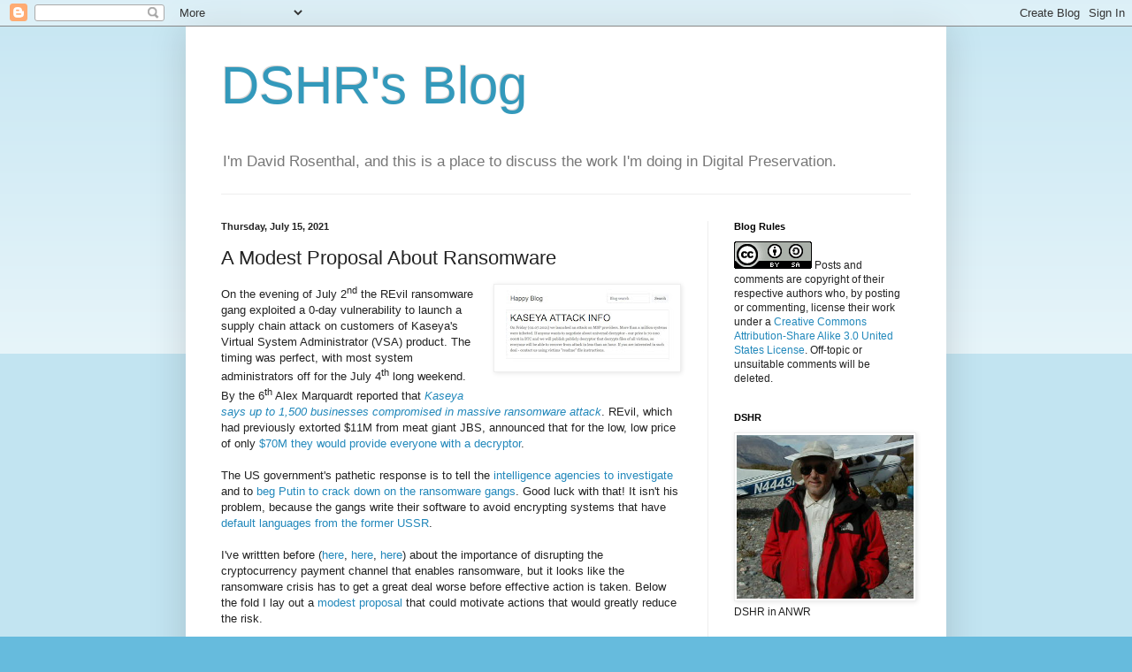

--- FILE ---
content_type: text/html; charset=UTF-8
request_url: https://blog.dshr.org/2021/07/a-modest-proposal-about-ransomware.html?showComment=1626451111365
body_size: 39508
content:
<!DOCTYPE html>
<html class='v2' dir='ltr' lang='en'>
<head>
<link href='https://www.blogger.com/static/v1/widgets/335934321-css_bundle_v2.css' rel='stylesheet' type='text/css'/>
<meta content='width=1100' name='viewport'/>
<meta content='text/html; charset=UTF-8' http-equiv='Content-Type'/>
<meta content='blogger' name='generator'/>
<link href='https://blog.dshr.org/favicon.ico' rel='icon' type='image/x-icon'/>
<link href='https://blog.dshr.org/2021/07/a-modest-proposal-about-ransomware.html' rel='canonical'/>
<link rel="alternate" type="application/atom+xml" title="DSHR&#39;s Blog - Atom" href="https://blog.dshr.org/feeds/posts/default" />
<link rel="alternate" type="application/rss+xml" title="DSHR&#39;s Blog - RSS" href="https://blog.dshr.org/feeds/posts/default?alt=rss" />
<link rel="service.post" type="application/atom+xml" title="DSHR&#39;s Blog - Atom" href="https://www.blogger.com/feeds/4503292949532760618/posts/default" />

<link rel="alternate" type="application/atom+xml" title="DSHR&#39;s Blog - Atom" href="https://blog.dshr.org/feeds/1620702219595287113/comments/default" />
<!--Can't find substitution for tag [blog.ieCssRetrofitLinks]-->
<link href='https://blogger.googleusercontent.com/img/b/R29vZ2xl/AVvXsEidHm6Z2_otiVbxLRGNC5zsxzapKxRNjmYKCkyFPoxDVW-LZkH1hcM3wxv3uuAeNWpJDL_PgD4IIY3FLzL5ceS1v56FG_Gtb4cYmz5EC7SNnCk6jlyJO0hx6cmkj9orI8cwJK2f4kDIqVgd/w200-h88/revil-ransomware-blog.jpg' rel='image_src'/>
<meta content='https://blog.dshr.org/2021/07/a-modest-proposal-about-ransomware.html' property='og:url'/>
<meta content='A Modest Proposal About Ransomware' property='og:title'/>
<meta content=' On the evening of July 2 nd  the REvil ransomware gang exploited a 0-day vulnerability to launch a supply chain attack on customers of Kase...' property='og:description'/>
<meta content='https://blogger.googleusercontent.com/img/b/R29vZ2xl/AVvXsEidHm6Z2_otiVbxLRGNC5zsxzapKxRNjmYKCkyFPoxDVW-LZkH1hcM3wxv3uuAeNWpJDL_PgD4IIY3FLzL5ceS1v56FG_Gtb4cYmz5EC7SNnCk6jlyJO0hx6cmkj9orI8cwJK2f4kDIqVgd/w1200-h630-p-k-no-nu/revil-ransomware-blog.jpg' property='og:image'/>
<title>DSHR's Blog: A Modest Proposal About Ransomware</title>
<style id='page-skin-1' type='text/css'><!--
/*
-----------------------------------------------
Blogger Template Style
Name:     Simple
Designer: Blogger
URL:      www.blogger.com
----------------------------------------------- */
/* Content
----------------------------------------------- */
body {
font: normal normal 12px Arial, Tahoma, Helvetica, FreeSans, sans-serif;
color: #222222;
background: #66bbdd none repeat scroll top left;
padding: 0 40px 40px 40px;
}
html body .region-inner {
min-width: 0;
max-width: 100%;
width: auto;
}
h2 {
font-size: 22px;
}
a:link {
text-decoration:none;
color: #2288bb;
}
a:visited {
text-decoration:none;
color: #888888;
}
a:hover {
text-decoration:underline;
color: #33aaff;
}
.body-fauxcolumn-outer .fauxcolumn-inner {
background: transparent url(https://resources.blogblog.com/blogblog/data/1kt/simple/body_gradient_tile_light.png) repeat scroll top left;
_background-image: none;
}
.body-fauxcolumn-outer .cap-top {
position: absolute;
z-index: 1;
height: 400px;
width: 100%;
}
.body-fauxcolumn-outer .cap-top .cap-left {
width: 100%;
background: transparent url(https://resources.blogblog.com/blogblog/data/1kt/simple/gradients_light.png) repeat-x scroll top left;
_background-image: none;
}
.content-outer {
-moz-box-shadow: 0 0 40px rgba(0, 0, 0, .15);
-webkit-box-shadow: 0 0 5px rgba(0, 0, 0, .15);
-goog-ms-box-shadow: 0 0 10px #333333;
box-shadow: 0 0 40px rgba(0, 0, 0, .15);
margin-bottom: 1px;
}
.content-inner {
padding: 10px 10px;
}
.content-inner {
background-color: #ffffff;
}
/* Header
----------------------------------------------- */
.header-outer {
background: transparent none repeat-x scroll 0 -400px;
_background-image: none;
}
.Header h1 {
font: normal normal 60px Arial, Tahoma, Helvetica, FreeSans, sans-serif;
color: #3399bb;
text-shadow: -1px -1px 1px rgba(0, 0, 0, .2);
}
.Header h1 a {
color: #3399bb;
}
.Header .description {
font-size: 140%;
color: #777777;
}
.header-inner .Header .titlewrapper {
padding: 22px 30px;
}
.header-inner .Header .descriptionwrapper {
padding: 0 30px;
}
/* Tabs
----------------------------------------------- */
.tabs-inner .section:first-child {
border-top: 1px solid #eeeeee;
}
.tabs-inner .section:first-child ul {
margin-top: -1px;
border-top: 1px solid #eeeeee;
border-left: 0 solid #eeeeee;
border-right: 0 solid #eeeeee;
}
.tabs-inner .widget ul {
background: #f5f5f5 url(https://resources.blogblog.com/blogblog/data/1kt/simple/gradients_light.png) repeat-x scroll 0 -800px;
_background-image: none;
border-bottom: 1px solid #eeeeee;
margin-top: 0;
margin-left: -30px;
margin-right: -30px;
}
.tabs-inner .widget li a {
display: inline-block;
padding: .6em 1em;
font: normal normal 14px Arial, Tahoma, Helvetica, FreeSans, sans-serif;
color: #999999;
border-left: 1px solid #ffffff;
border-right: 1px solid #eeeeee;
}
.tabs-inner .widget li:first-child a {
border-left: none;
}
.tabs-inner .widget li.selected a, .tabs-inner .widget li a:hover {
color: #000000;
background-color: #eeeeee;
text-decoration: none;
}
/* Columns
----------------------------------------------- */
.main-outer {
border-top: 0 solid #eeeeee;
}
.fauxcolumn-left-outer .fauxcolumn-inner {
border-right: 1px solid #eeeeee;
}
.fauxcolumn-right-outer .fauxcolumn-inner {
border-left: 1px solid #eeeeee;
}
/* Headings
----------------------------------------------- */
div.widget > h2,
div.widget h2.title {
margin: 0 0 1em 0;
font: normal bold 11px Arial, Tahoma, Helvetica, FreeSans, sans-serif;
color: #000000;
}
/* Widgets
----------------------------------------------- */
.widget .zippy {
color: #999999;
text-shadow: 2px 2px 1px rgba(0, 0, 0, .1);
}
.widget .popular-posts ul {
list-style: none;
}
/* Posts
----------------------------------------------- */
h2.date-header {
font: normal bold 11px Arial, Tahoma, Helvetica, FreeSans, sans-serif;
}
.date-header span {
background-color: transparent;
color: #222222;
padding: inherit;
letter-spacing: inherit;
margin: inherit;
}
.main-inner {
padding-top: 30px;
padding-bottom: 30px;
}
.main-inner .column-center-inner {
padding: 0 15px;
}
.main-inner .column-center-inner .section {
margin: 0 15px;
}
.post {
margin: 0 0 25px 0;
}
h3.post-title, .comments h4 {
font: normal normal 22px Arial, Tahoma, Helvetica, FreeSans, sans-serif;
margin: .75em 0 0;
}
.post-body {
font-size: 110%;
line-height: 1.4;
position: relative;
}
.post-body img, .post-body .tr-caption-container, .Profile img, .Image img,
.BlogList .item-thumbnail img {
padding: 2px;
background: #ffffff;
border: 1px solid #eeeeee;
-moz-box-shadow: 1px 1px 5px rgba(0, 0, 0, .1);
-webkit-box-shadow: 1px 1px 5px rgba(0, 0, 0, .1);
box-shadow: 1px 1px 5px rgba(0, 0, 0, .1);
}
.post-body img, .post-body .tr-caption-container {
padding: 5px;
}
.post-body .tr-caption-container {
color: #222222;
}
.post-body .tr-caption-container img {
padding: 0;
background: transparent;
border: none;
-moz-box-shadow: 0 0 0 rgba(0, 0, 0, .1);
-webkit-box-shadow: 0 0 0 rgba(0, 0, 0, .1);
box-shadow: 0 0 0 rgba(0, 0, 0, .1);
}
.post-header {
margin: 0 0 1.5em;
line-height: 1.6;
font-size: 90%;
}
.post-footer {
margin: 20px -2px 0;
padding: 5px 10px;
color: #666666;
background-color: #f9f9f9;
border-bottom: 1px solid #eeeeee;
line-height: 1.6;
font-size: 90%;
}
#comments .comment-author {
padding-top: 1.5em;
border-top: 1px solid #eeeeee;
background-position: 0 1.5em;
}
#comments .comment-author:first-child {
padding-top: 0;
border-top: none;
}
.avatar-image-container {
margin: .2em 0 0;
}
#comments .avatar-image-container img {
border: 1px solid #eeeeee;
}
/* Comments
----------------------------------------------- */
.comments .comments-content .icon.blog-author {
background-repeat: no-repeat;
background-image: url([data-uri]);
}
.comments .comments-content .loadmore a {
border-top: 1px solid #999999;
border-bottom: 1px solid #999999;
}
.comments .comment-thread.inline-thread {
background-color: #f9f9f9;
}
.comments .continue {
border-top: 2px solid #999999;
}
/* Accents
---------------------------------------------- */
.section-columns td.columns-cell {
border-left: 1px solid #eeeeee;
}
.blog-pager {
background: transparent none no-repeat scroll top center;
}
.blog-pager-older-link, .home-link,
.blog-pager-newer-link {
background-color: #ffffff;
padding: 5px;
}
.footer-outer {
border-top: 0 dashed #bbbbbb;
}
/* Mobile
----------------------------------------------- */
body.mobile  {
background-size: auto;
}
.mobile .body-fauxcolumn-outer {
background: transparent none repeat scroll top left;
}
.mobile .body-fauxcolumn-outer .cap-top {
background-size: 100% auto;
}
.mobile .content-outer {
-webkit-box-shadow: 0 0 3px rgba(0, 0, 0, .15);
box-shadow: 0 0 3px rgba(0, 0, 0, .15);
}
.mobile .tabs-inner .widget ul {
margin-left: 0;
margin-right: 0;
}
.mobile .post {
margin: 0;
}
.mobile .main-inner .column-center-inner .section {
margin: 0;
}
.mobile .date-header span {
padding: 0.1em 10px;
margin: 0 -10px;
}
.mobile h3.post-title {
margin: 0;
}
.mobile .blog-pager {
background: transparent none no-repeat scroll top center;
}
.mobile .footer-outer {
border-top: none;
}
.mobile .main-inner, .mobile .footer-inner {
background-color: #ffffff;
}
.mobile-index-contents {
color: #222222;
}
.mobile-link-button {
background-color: #2288bb;
}
.mobile-link-button a:link, .mobile-link-button a:visited {
color: #ffffff;
}
.mobile .tabs-inner .section:first-child {
border-top: none;
}
.mobile .tabs-inner .PageList .widget-content {
background-color: #eeeeee;
color: #000000;
border-top: 1px solid #eeeeee;
border-bottom: 1px solid #eeeeee;
}
.mobile .tabs-inner .PageList .widget-content .pagelist-arrow {
border-left: 1px solid #eeeeee;
}

--></style>
<style id='template-skin-1' type='text/css'><!--
body {
min-width: 860px;
}
.content-outer, .content-fauxcolumn-outer, .region-inner {
min-width: 860px;
max-width: 860px;
_width: 860px;
}
.main-inner .columns {
padding-left: 0px;
padding-right: 260px;
}
.main-inner .fauxcolumn-center-outer {
left: 0px;
right: 260px;
/* IE6 does not respect left and right together */
_width: expression(this.parentNode.offsetWidth -
parseInt("0px") -
parseInt("260px") + 'px');
}
.main-inner .fauxcolumn-left-outer {
width: 0px;
}
.main-inner .fauxcolumn-right-outer {
width: 260px;
}
.main-inner .column-left-outer {
width: 0px;
right: 100%;
margin-left: -0px;
}
.main-inner .column-right-outer {
width: 260px;
margin-right: -260px;
}
#layout {
min-width: 0;
}
#layout .content-outer {
min-width: 0;
width: 800px;
}
#layout .region-inner {
min-width: 0;
width: auto;
}
body#layout div.add_widget {
padding: 8px;
}
body#layout div.add_widget a {
margin-left: 32px;
}
--></style>
<link href='https://www.blogger.com/dyn-css/authorization.css?targetBlogID=4503292949532760618&amp;zx=4b6b9fe7-9aa5-443d-8946-a49af070b753' media='none' onload='if(media!=&#39;all&#39;)media=&#39;all&#39;' rel='stylesheet'/><noscript><link href='https://www.blogger.com/dyn-css/authorization.css?targetBlogID=4503292949532760618&amp;zx=4b6b9fe7-9aa5-443d-8946-a49af070b753' rel='stylesheet'/></noscript>
<meta name='google-adsense-platform-account' content='ca-host-pub-1556223355139109'/>
<meta name='google-adsense-platform-domain' content='blogspot.com'/>

</head>
<body class='loading variant-pale'>
<div class='navbar section' id='navbar' name='Navbar'><div class='widget Navbar' data-version='1' id='Navbar1'><script type="text/javascript">
    function setAttributeOnload(object, attribute, val) {
      if(window.addEventListener) {
        window.addEventListener('load',
          function(){ object[attribute] = val; }, false);
      } else {
        window.attachEvent('onload', function(){ object[attribute] = val; });
      }
    }
  </script>
<div id="navbar-iframe-container"></div>
<script type="text/javascript" src="https://apis.google.com/js/platform.js"></script>
<script type="text/javascript">
      gapi.load("gapi.iframes:gapi.iframes.style.bubble", function() {
        if (gapi.iframes && gapi.iframes.getContext) {
          gapi.iframes.getContext().openChild({
              url: 'https://www.blogger.com/navbar/4503292949532760618?po\x3d1620702219595287113\x26origin\x3dhttps://blog.dshr.org',
              where: document.getElementById("navbar-iframe-container"),
              id: "navbar-iframe"
          });
        }
      });
    </script><script type="text/javascript">
(function() {
var script = document.createElement('script');
script.type = 'text/javascript';
script.src = '//pagead2.googlesyndication.com/pagead/js/google_top_exp.js';
var head = document.getElementsByTagName('head')[0];
if (head) {
head.appendChild(script);
}})();
</script>
</div></div>
<div class='body-fauxcolumns'>
<div class='fauxcolumn-outer body-fauxcolumn-outer'>
<div class='cap-top'>
<div class='cap-left'></div>
<div class='cap-right'></div>
</div>
<div class='fauxborder-left'>
<div class='fauxborder-right'></div>
<div class='fauxcolumn-inner'>
</div>
</div>
<div class='cap-bottom'>
<div class='cap-left'></div>
<div class='cap-right'></div>
</div>
</div>
</div>
<div class='content'>
<div class='content-fauxcolumns'>
<div class='fauxcolumn-outer content-fauxcolumn-outer'>
<div class='cap-top'>
<div class='cap-left'></div>
<div class='cap-right'></div>
</div>
<div class='fauxborder-left'>
<div class='fauxborder-right'></div>
<div class='fauxcolumn-inner'>
</div>
</div>
<div class='cap-bottom'>
<div class='cap-left'></div>
<div class='cap-right'></div>
</div>
</div>
</div>
<div class='content-outer'>
<div class='content-cap-top cap-top'>
<div class='cap-left'></div>
<div class='cap-right'></div>
</div>
<div class='fauxborder-left content-fauxborder-left'>
<div class='fauxborder-right content-fauxborder-right'></div>
<div class='content-inner'>
<header>
<div class='header-outer'>
<div class='header-cap-top cap-top'>
<div class='cap-left'></div>
<div class='cap-right'></div>
</div>
<div class='fauxborder-left header-fauxborder-left'>
<div class='fauxborder-right header-fauxborder-right'></div>
<div class='region-inner header-inner'>
<div class='header section' id='header' name='Header'><div class='widget Header' data-version='1' id='Header1'>
<div id='header-inner'>
<div class='titlewrapper'>
<h1 class='title'>
<a href='https://blog.dshr.org/'>
DSHR's Blog
</a>
</h1>
</div>
<div class='descriptionwrapper'>
<p class='description'><span>I'm David Rosenthal, and this is a place to discuss the work I'm doing in Digital Preservation.</span></p>
</div>
</div>
</div></div>
</div>
</div>
<div class='header-cap-bottom cap-bottom'>
<div class='cap-left'></div>
<div class='cap-right'></div>
</div>
</div>
</header>
<div class='tabs-outer'>
<div class='tabs-cap-top cap-top'>
<div class='cap-left'></div>
<div class='cap-right'></div>
</div>
<div class='fauxborder-left tabs-fauxborder-left'>
<div class='fauxborder-right tabs-fauxborder-right'></div>
<div class='region-inner tabs-inner'>
<div class='tabs no-items section' id='crosscol' name='Cross-Column'></div>
<div class='tabs no-items section' id='crosscol-overflow' name='Cross-Column 2'></div>
</div>
</div>
<div class='tabs-cap-bottom cap-bottom'>
<div class='cap-left'></div>
<div class='cap-right'></div>
</div>
</div>
<div class='main-outer'>
<div class='main-cap-top cap-top'>
<div class='cap-left'></div>
<div class='cap-right'></div>
</div>
<div class='fauxborder-left main-fauxborder-left'>
<div class='fauxborder-right main-fauxborder-right'></div>
<div class='region-inner main-inner'>
<div class='columns fauxcolumns'>
<div class='fauxcolumn-outer fauxcolumn-center-outer'>
<div class='cap-top'>
<div class='cap-left'></div>
<div class='cap-right'></div>
</div>
<div class='fauxborder-left'>
<div class='fauxborder-right'></div>
<div class='fauxcolumn-inner'>
</div>
</div>
<div class='cap-bottom'>
<div class='cap-left'></div>
<div class='cap-right'></div>
</div>
</div>
<div class='fauxcolumn-outer fauxcolumn-left-outer'>
<div class='cap-top'>
<div class='cap-left'></div>
<div class='cap-right'></div>
</div>
<div class='fauxborder-left'>
<div class='fauxborder-right'></div>
<div class='fauxcolumn-inner'>
</div>
</div>
<div class='cap-bottom'>
<div class='cap-left'></div>
<div class='cap-right'></div>
</div>
</div>
<div class='fauxcolumn-outer fauxcolumn-right-outer'>
<div class='cap-top'>
<div class='cap-left'></div>
<div class='cap-right'></div>
</div>
<div class='fauxborder-left'>
<div class='fauxborder-right'></div>
<div class='fauxcolumn-inner'>
</div>
</div>
<div class='cap-bottom'>
<div class='cap-left'></div>
<div class='cap-right'></div>
</div>
</div>
<!-- corrects IE6 width calculation -->
<div class='columns-inner'>
<div class='column-center-outer'>
<div class='column-center-inner'>
<div class='main section' id='main' name='Main'><div class='widget Blog' data-version='1' id='Blog1'>
<div class='blog-posts hfeed'>

          <div class="date-outer">
        
<h2 class='date-header'><span>Thursday, July 15, 2021</span></h2>

          <div class="date-posts">
        
<div class='post-outer'>
<div class='post hentry uncustomized-post-template' itemprop='blogPost' itemscope='itemscope' itemtype='http://schema.org/BlogPosting'>
<meta content='https://blogger.googleusercontent.com/img/b/R29vZ2xl/AVvXsEidHm6Z2_otiVbxLRGNC5zsxzapKxRNjmYKCkyFPoxDVW-LZkH1hcM3wxv3uuAeNWpJDL_PgD4IIY3FLzL5ceS1v56FG_Gtb4cYmz5EC7SNnCk6jlyJO0hx6cmkj9orI8cwJK2f4kDIqVgd/w200-h88/revil-ransomware-blog.jpg' itemprop='image_url'/>
<meta content='4503292949532760618' itemprop='blogId'/>
<meta content='1620702219595287113' itemprop='postId'/>
<a name='1620702219595287113'></a>
<h3 class='post-title entry-title' itemprop='name'>
A Modest Proposal About Ransomware
</h3>
<div class='post-header'>
<div class='post-header-line-1'></div>
</div>
<div class='post-body entry-content' id='post-body-1620702219595287113' itemprop='description articleBody'>
<a href="https://blogger.googleusercontent.com/img/b/R29vZ2xl/AVvXsEidHm6Z2_otiVbxLRGNC5zsxzapKxRNjmYKCkyFPoxDVW-LZkH1hcM3wxv3uuAeNWpJDL_PgD4IIY3FLzL5ceS1v56FG_Gtb4cYmz5EC7SNnCk6jlyJO0hx6cmkj9orI8cwJK2f4kDIqVgd/s728/revil-ransomware-blog.jpg" style="clear: right; float: right; margin-bottom: 1em; margin-left: 1em;"><img border="0" data-original-height="319" data-original-width="728" height="88" src="https://blogger.googleusercontent.com/img/b/R29vZ2xl/AVvXsEidHm6Z2_otiVbxLRGNC5zsxzapKxRNjmYKCkyFPoxDVW-LZkH1hcM3wxv3uuAeNWpJDL_PgD4IIY3FLzL5ceS1v56FG_Gtb4cYmz5EC7SNnCk6jlyJO0hx6cmkj9orI8cwJK2f4kDIqVgd/w200-h88/revil-ransomware-blog.jpg" width="200" /></a>
On the evening of July 2<sup>nd</sup> the REvil ransomware gang exploited a 0-day vulnerability to launch a supply chain attack on customers of Kaseya's Virtual System Administrator (VSA) product. The timing was perfect, with most system administrators off for the July 4<sup>th</sup> long weekend. By the 6<sup>th</sup> Alex Marquardt reported that <a href="https://www.cnn.com/2021/07/06/tech/kaseya-ransomware-attack-businesses-affected/index.html"><i>Kaseya says up to 1,500 businesses compromised in massive ransomware attack</i></a>. REvil, which had previously extorted $11M from meat giant JBS, announced that for the low, low price of only <a href="https://thehackernews.com/2021/07/revil-used-0-day-in-kaseya-ransomware.html">$70M they would provide everyone with a decryptor</a>.<br />
<br />
The US government's pathetic response is to tell the <a href="https://www.theguardian.com/technology/2021/jul/03/kaseya-ransomware-attack-us-sweden">intelligence agencies to investigate</a> and to <a href="https://www.nytimes.com/2021/07/09/us/politics/biden-putin-ransomware-russia.html">beg Putin to crack down on the ransomware gangs</a>. Good luck with that! It isn't his problem, because the gangs write their software to avoid encrypting systems that have <a href="https://www.trustwave.com/en-us/resources/blogs/spiderlabs-blog/diving-deeper-into-the-kaseya-vsa-attack-revil-returns-and-other-hackers-are-riding-their-coattails/">default languages from the former USSR</a>.<br />
<br />
I've writtten before (<a href="https://blog.dshr.org/2021/06/unstoppable-code.html">here</a>, <a href="https://blog.dshr.org/2021/06/mempool-flooding.html">here</a>, <a href="https://blog.dshr.org/2021/06/mining-is-money-transmission.html">here</a>) about the importance of disrupting the cryptocurrency payment channel that enables ransomware, but it looks like the ransomware crisis has to get a great deal worse before effective action is taken. Below the fold I lay out a <a href="https://en.wikipedia.org/wiki/A_Modest_Proposal">modest proposal</a> that could motivate actions that would greatly reduce the risk.<br />
<span><a name="more"></a></span>
<br />
It turns out that the vulnerability that enabled the REvil attack didn't meet the strict definition of a 0-day. Gareth Corfield's <a href="https://www.theregister.com/2021/07/08/kaseya_dutch_vulnerability/"><i>White hats reported key Kaseya VSA flaw months ago. Ransomware outran the patch</i></a> explains:<br />
<blockquote>
  Rewind to April, and the Dutch Institute for Vulnerability Disclosure (DIVD) had <a href="https://csirt.divd.nl/2021/07/07/Kaseya-Limited-Disclosure/#english">privately reported</a> seven <a href="https://csirt.divd.nl/cases/DIVD-2021-00011/">security bugs</a> in VSA to Kaseya. Four were fixed and patches released in April and May. Three were due to be fixed in an upcoming release, version 9.5.7.<br />
  <br />
  Unfortunately, one of those unpatched bugs &#8211; CVE-2021-30116, a credential-leaking logic flaw discovered by DIVD's Wietse Boonstra &#8211; was exploited by the ransomware slingers before its fix could be emitted.
</blockquote>
DIVD praised <a href="https://csirt.divd.nl/2021/07/04/Kaseya-Case-Update-2/">Kaseya's response</a>:<br />
<blockquote>
Once Kaseya was aware of our reported vulnerabilities, we have been in constant contact and cooperation with them. When items in our report were unclear, they asked the right questions. Also, partial patches were shared with us to validate their effectiveness.<br />
<br />
During the entire process, Kaseya has shown that they were willing to put in the maximum effort and initiative into this case both to get this issue fixed and their customers patched. They showed a genuine commitment to do the right thing. Unfortunately, we were beaten by REvil in the final sprint, as they could exploit the vulnerabilities before customers could even patch.
</blockquote>
But if Kaseya's response to DIVD's disclosure was praisworthy, it turns out it was the exception. In <a href="https://www.engadget.com/kaseya-warned-of-security-flaws-before-ransomware-210226358.html"><i>Kaseya was warned about security flaws years ahead of ransomware attack</i></a> by J., Fingas reports that:<br />
<blockquote>
  The giant ransomware attack against Kaseya might have been entirely avoidable. Former staff talking to Bloomberg claim they warned executives of "critical" security flaws in Kaseya's products several times between 2017 and 2020, but that the company didn't truly address them. Multiple staff either quit or said they were fired over inaction.<br />
<br />
Employees reportedly complained that Kaseya was using old code, implemented poor encryption and even failed to routinely patch software. The company's Virtual System Administrator (VSA), the remote maintenance tool that fell prey to ransomware, was supposedly rife with enough problems that workers wanted the software replaced.<br />
<br />
One employee claimed he was fired two weeks after sending executives a 40-page briefing on security problems. Others simply left in frustration with a seeming focus on new features and releases instead of fixing basic issues. Kaseya also laid off some employees in 2018 in favor of outsourcing work to Belarus, which some staff considered a security risk given local leaders' partnerships with the Russian government.<br />
  ...<br />
  The company's software was reportedly used to launch ransomware at least twice between 2018 and 2019, and it didn't significantly rethink its security strategy.
</blockquote>
To reiterate:<br />
<ul>
<li>
The July 2<sup>nd</sup> attack was apparently <i>at least the third time</i> Kaseya had infected customers with ransomware!</li>
<li>
Kaseya outsourced development to Belarus, a country where <i>ransomware gangs have immunity</i>!.</li>
<li>
Kaseya <i>fired security whistleblowers</i>!</li>
</ul>
The first two incidents didn't seem to make either Kaseya or its customers re-think what they were doing. Clearly, the only reason Kaseya responded to DIVD's warning was the threat of public disclosure.<br />
<br />
Without effective action to change this attitude the ransomware crisis will definitely result in what Stephen Diehl calls <a href="https://www.stephendiehl.com/blog/ransomware.html"><i>The Oncoming Ransomware Storm</i></a>:<br />
<blockquote>
  Imagine a hundred new Stuxnet-level exploits every day, for every piece of a equipment in public works and health care. Where every day your check your phone for the level of ransomware in the wild just like you do the weather. Entire cities randomly have their metro systems, water, power grids and internet shut off and on like a sudden onset of bad cybersecurity &#8220;weather&#8221;.<br />
<br />
Or a time in business in which every company simply just allocates a portion of its earnings upfront every quarter and pre-pays off large ransomware groups in advance. It&#8217;s just a universal cost of doing business and one that is fully sanctioned by the government because we&#8217;ve all just given up trying to prevent it and it&#8217;s more efficient just to pay the protection racket.
</blockquote>
To make things worse, companies can insure against the risk of ransomware, essentially paying to avoid the hassle of maintaining security. Insurance companies can't price these policies properly, because they can't do enough underwriting to know, for example, whether the customer's backups actually work and whether they are offline enough so the ransomware doesn't encrypt them too.<br />
<br />
In <a href="https://www.theregister.com/2021/07/01/rusi_cyber_insurance_report/"><i>Cyber insurance model is broken, consider banning ransomware payments, says think tank</i></a> Gareth Corfield reports on the Royal United Services Institute's (RUSI) latest report, <a href="https://rusi.org/explore-our-research/publications/occasional-papers/cyber-insurance-and-cyber-security-challenge"><i>Cyber Insurance and the Cyber Security Challenge</i></a>:<br />
<blockquote>
Unfortunately, RUSI's researchers found that insurers tend to sell cyber policies with minimal due diligence &#8211; and when the claims start rolling in, insurance company managers start <a href="https://www.theregister.com/2021/06/04/ransomware_claims_feature/">looking at ways to escape</a> an unprofitable line of business.<br />
...<br />
RUSI's position on buying off criminals is unequivocal, with [Jason] Nurse and co-authors Jamie MacColl and James Sullivan saying in their report that the UK's National Security Secretariat "should conduct an urgent policy review into the feasibility and suitability of banning ransom payments."
</blockquote>
The fundamental problem is that neither the software vendors nor the insurers nor their customers are taking security seriously enough because it isn't a big enough crisis yet. The solution? Take control of the crisis and make it big enough that security gets taken seriously.<br />
<br />
The US always claims to have the best cyber-warfare capability on the planet, so presumably they could do ransomware better and faster than gangs like REvil. The US should use this capability to <i>mount ransomware attacks against US companies</i> as fast as they can. Victims would see, instead of a screen demanding a ransom in Monero to decrypt their data, a screen saying:<br />
<div style="background-color: #fff8c6; margin-left: 20px; margin-right: 20px; padding-bottom: 8px; padding-left: 8px; padding-right: 8px; padding-top: 8px; padding: 8px;">
<b>US Government CyberSecurity Agency</b><br />
<br />
Patch the following vulnerabilities immediately!<br />
<br />
The CyberSecurity Agency (CSA) used some or all of the following vulnerabilities to compromise your systems and display this notice:<br />
<ul>
<li>CVE-2021-XXXXX</li>
<li>CVE-2021-YYYYY</li>
<li>CVE-2021-ZZZZZ</li>
</ul>
Three days from now if these vulnerabilities are still present, the CSA will encrypt your data. You will be able to obtain free decryption assistance from the CSA once you can prove that these vulnerabilities are no longer present.
</div>
If the victim ignored the notice, three days later they would see:<br />
<div style="background-color: #fff8c6; margin-left: 20px; margin-right: 20px; padding-bottom: 8px; padding-left: 8px; padding-right: 8px; padding-top: 8px; padding: 8px;">
<b>US Government CyberSecurity Agency</b><br />
<br />
The CyberSecurity Agency (CSA) used some or all of the following vulnerabilities to compromise your systems and encrypt your data:<br />
<ul>
<li>CVE-2021-XXXXX</li>
<li>CVE-2021-YYYYY</li>
<li>CVE-2021-ZZZZZ</li>
</ul>
Once you have patched these vulnerabilities, click <a href="https://www.example.com">here</a> to decrypt your data<br />
<br />
Three days from now if these vulnerabilities are still present, the CSA will re-encrypt your data. For a fee you will be able to obtain decryption assistance from the CSA once you can prove that these vulnerabilities are no longer present.
</div>
The program would start out fairly gentle and ramp up, shortening the grace period to increase the impact.<br />
<br />
The program would motivate users to keep their systems up-to-date with patches for disclosed vulnerabilities, which would not merely help with ransomware, but also with botnets, data breaches and other forms of malware. It would also raise the annoyance factor customers face when their supplier fails to provide adequate security in their products. This in turn would provide reputational and sales pressure on suppliers to both <a href="https://blog.dshr.org/2018/12/securing-software-supply-chain.html">secure their supply chain</a> and, unlike Kaseya, prioritize security in their product development.<br />
<br />
Of course, the program above only handles disclosed vulnerabilities, not the 0-days REvil used. There is an <a href="http://www.nytimes.com/2013/07/14/world/europe/nations-buying-as-hackers-sell-computer-flaws.html">flourishing trade in 0-days</a>, of which the NSA is believed to be a major buyer. The supply in these markets is increasing, as Dan Goodin reports in <a href="https://arstechnica.com/gadgets/2021/07/solarwinds-hackers-used-an-ios-0-day-to-steal-google-and-microsoft-credentials/"><i>iOS zero-day let SolarWinds hackers compromise fully updated iPhones</i></a>:<br />
<blockquote>
In the first half of this year, Google&#8217;s Project Zero vulnerability research group has recorded 33 zero-day exploits used in attacks&#8212;11 more than the total number from 2020. The growth has several causes, including better detection by defenders and better software defenses that require multiple exploits to break through.<br />
<br />
The other big driver is the increased supply of zero-days from private companies selling exploits.<br />
<br />
&#8220;0-day capabilities used to be only the tools of select nation-states who had the technical expertise to find 0-day vulnerabilities, develop them into exploits, and then strategically operationalize their use,&#8221; the Google researchers wrote. &#8220;In the mid-to-late 2010s, more private companies have joined the marketplace selling these 0-day capabilities. No longer do groups need to have the technical expertise; now they just need resources.&#8221;<br />
<br />
The iOS vulnerability was one of four in-the-wild zero-days Google detailed on Wednesday.<br />
...<br />
Based on their analysis, the researchers assess that three of the exploits were developed by the same commercial surveillance company, which sold them to two different government-backed actors.
</blockquote>
As has been true since the Cold-War era and the "Crypto Wars" of the 1980s when <a href="https://en.wikipedia.org/wiki/Export_of_cryptography_from_the_United_States#Cold_War_era">cryptography was considered a munition</a>, the US has prioritized attack over defense. The NSA routinely <a href="https://nakedsecurity.sophos.com/2014/07/03/eff-sues-nsa-over-hoarding-of-zero-days/">hoards 0-days</a>, preferring to use them to attack foreigners rather than disclose them to protect US citizens (and others). This short-sighted policy has led to several disasters, including the <a href="https://threatpost.com/questions-linger-as-juniper-removes-backdoored-dual_ec-rng/115849/">Juniper supply-chain compromise</a> and <a href="https://www.wired.com/story/notpetya-cyberattack-ukraine-russia-code-crashed-the-world/">NotPetya</a>. <a href="https://www.wyden.senate.gov/imo/media/doc/012921%20Wyden%20Booker%20Letter%20to%20NSA%20RE%20SolarWinds%20Juniper%20Hacks.pdf">Senators wrote to the head of the NSA</a>, and the <a href="https://www.eff.org/press/releases/eff-sues-nsa-director-national-intelligence-zero-day-disclosure-process">EFF sued the Director of National Intelligence</a>, to obtain  the NSA's policy around 0-days:<br />
<blockquote>
Since these vulnerabilities potentially affect the security of users all over the world, the public has a strong interest in knowing how these agencies are weighing the risks and benefits of using zero days instead of disclosing them to vendors,
</blockquote>
It would be bad enough if the NSA and other nations' security services were the only buyers of 0-days. But the $11M REvil received from JBS buys a lot of them, and if each could net $70M they'd be a wonderful investment. Forcing ransomware gangs to use 0-days by getting systems up-to-date with patches is good, but the gangs will have 0-days to use.  So although the program above should indirectly reduce the supply (and thus increase the price) of 0-days by motivating vendors to improve their development and supply chain practices, something needs to be done to reduce the impact of 0-days on ransomware.<br />
<br />
The Colonial Pipeline and JBS attacks, not to mention the multiple hospital chains that have been disrupted, show that it is just a matter of time before a ransomware attack has a major impact on US GDP (and incidentally on US citizens). In this light, the idea that NSA should stockpile 0-days for possible future use is counter-productive. At any time 0-days in the hoard might leak, or be independently discovered. In the past the fallout from this was limited, but no longer; they might be used for a major ransomware attack. Is the National Security Agency's mission to secure the United States, or to have fun playing <a href="https://en.wikipedia.org/wiki/Team_America%3A_World_Police"><i>Team America: World Police</i></a> in cyberspace?<br />
<br />
Unless they are immediately required for a specific operation, the NSA should disclose 0-days it discovers or purchases to the software vendor, and once patched, add them to the kit it uses to run its "ransomware" program. To do less is to place the US economy at risk.<br />
<br />
<b>PS</b>: David Sanger reported Tuesday that <a href="https://www.nytimes.com/2021/07/13/us/politics/russia-hacking-ransomware-revil.html?searchResultPosition=1"><i>Russia&#8217;s most aggressive ransomware group disappeared. It&#8217;s unclear who disabled them.</i></a>:<br />
<blockquote>
  Just days after President Biden demanded that President Vladimir V. Putin of Russia shut down ransomware groups attacking American targets, the most aggressive of the groups suddenly went off-line early Tuesday.<br />
  ...<br />
  A third theory is that REvil decided that the heat was too intense, and took the sites down itself to avoid becoming caught in the crossfire between the American and Russian presidents. That is what another Russian-based group, <a href="https://www.nytimes.com/2021/05/29/world/europe/ransomware-russia-darkside.html">DarkSide</a>, did after the ransomware attack on Colonial Pipeline, ...<br />
<br />
But many experts think that DarkSide&#8217;s going-out-of-business move was nothing but digital theater, and that all of the group&#8217;s key ransomware talent will reassemble under a different name.
</blockquote>
This is by far the most likely explanation for REvil's disappearance, leaving victims unable to pay. The same day, Bogdan Botezatu and Radu Tudorica reported that <a href="https://www.bitdefender.com/blog/labs/trickbot-activity-increases-new-vnc-module-on-the-radar"><i>Trickbot Activity Increases; new VNC Module On the Radar</i></a>:<br />
<blockquote>
  The Trickbot group, which has infected millions of computers worldwide, has recently played an active role in disseminating ransomware.<br />
  <br />
We have been reporting on notable developments in Trickbot&#8217;s lifecycle, with highlights including the analysis in 2020 of one of its modules used to <a href="https://www.bitdefender.com/blog/labs/new-trickbot-module-bruteforces-rdp-connections-targets-select-telecommunication-services-in-us-and-hong-kong">bruteforce RDP connections</a> and an analysis of its <a href="https://www.bitdefender.com/blog/labs/trickbot-is-dead-long-live-trickbot">new C2 infrastructure</a> in the wake of the massive crackdown in October 2020.<br />
<br />
Despite the takedown attempt, Trickbot is more active than ever. In May 2021, our systems started to pick up an updated version of the vncDll module that Trickbot uses against select high-profile targets.
</blockquote>
As regards the "massive crackdown", Ravie Lakshmanan <a href="https://thehackernews.com/2021/07/trickbot-malware-returns-with-new-vnc.html">notes</a>:<br />
<blockquote>
    The botnet has since survived <a href="https://thehackernews.com/2020/10/trickbot-linux-variants-active-in-wild.html">two takedown attempts</a> by Microsoft and the U.S. Cyber Command,
  </blockquote>
<b>Update:</b><br />
<table align="center" cellpadding="0" cellspacing="0" class="tr-caption-container" style="margin-left: auto; margin-right: auto;"><tbody><tr><td style="text-align: center;"><a href="https://blogger.googleusercontent.com/img/b/R29vZ2xl/AVvXsEgWepLPCtRqui3pIC1dEjcnN8KXdJTvbdsU8-0LHL9IghjhT2I_3fAS6yP7zXMkr4ZDuUsHDfp5FMRVDSCKFng5gm-kA6EpdL7Ths3x-sGiV7RjtaLVUuw4x5FfCX9F0Wm6aRrnlYuS_5wO/s1240/RansomwareProportion.png" style="margin-left: auto; margin-right: auto;"><img border="0" data-original-height="696" data-original-width="1240" src="https://blogger.googleusercontent.com/img/b/R29vZ2xl/AVvXsEgWepLPCtRqui3pIC1dEjcnN8KXdJTvbdsU8-0LHL9IghjhT2I_3fAS6yP7zXMkr4ZDuUsHDfp5FMRVDSCKFng5gm-kA6EpdL7Ths3x-sGiV7RjtaLVUuw4x5FfCX9F0Wm6aRrnlYuS_5wO/s320/RansomwareProportion.png" width="320" /></a></td></tr><tr><td class="tr-caption" style="text-align: center;"><a href="https://ritholtz.com/wp-content/uploads/2021/07/anatomy.png">Source</a></td></tr></tbody></table><br />Via <a href="https://ritholtz.com/2021/07/sunday-am-reads-21/">Barry Ritholtz</a> we find this evidence of <a href="https://en.wikipedia.org/wiki/Willie_Sutton#%22Sutton&#39;s_law%22">Willie Sutton's law</a> in action. When asked "Why do you rob banks?", Sutton replied "Because that's where the money is."<br />
<br />
<table align="center" cellpadding="0" cellspacing="0" class="tr-caption-container" style="margin-left: auto; margin-right: auto;"><tbody><tr><td style="text-align: center;"><a href="https://blogger.googleusercontent.com/img/b/R29vZ2xl/AVvXsEjCjgakK-KXZLnLnDVxoIxL70IRCNUddv7S0UqPGl3Y8BIZSGFv_GqCTPd2I51FfxRsQuY2RF5z1kdd1fgStCG8Y-B6kBVAn3PLB9jfOkPuc4neVnh2OwgT4QEaJyNj8zXmmigv3T9cmc0t/s1376/RansomPayments-2021.png" imageanchor="1" style="margin-left: auto; margin-right: auto;"><img border="0" data-original-height="483" data-original-width="1376" src="https://blogger.googleusercontent.com/img/b/R29vZ2xl/AVvXsEjCjgakK-KXZLnLnDVxoIxL70IRCNUddv7S0UqPGl3Y8BIZSGFv_GqCTPd2I51FfxRsQuY2RF5z1kdd1fgStCG8Y-B6kBVAn3PLB9jfOkPuc4neVnh2OwgT4QEaJyNj8zXmmigv3T9cmc0t/s320/RansomPayments-2021.png" width="320" /></a></td></tr><tr><td class="tr-caption" style="text-align: center;"><a href="https://ransomwhe.re/">Source</a></td></tr></tbody></table><br />And, thanks to <a href="https://www.zdnet.com/article/ransomware-this-new-ransom-tracker-reveals-how-much-bitcoin-gangs-have-been-paid/?ftag=TRE-03-10aaa6b&amp;bhid=%7B%24external_id%7D&amp;mid=%7B%24MESSAGE_ID%7D&amp;cid=%7B%24contact_id%7D&amp;eh=%7B%24CF_emailHash%7D">Jack Cable</a>, there's now <a href="https://ransomwhe.re/">ransomwhe.re</a>, which tracks ransomware payments in real time. It suffers a bit from incomplete data. Because it depends upon tracking Bitcoin addresses, it will miss the increasing proportion of demands that insist on Monero.<br />
<br />
<div style='clear: both;'></div>
</div>
<div class='post-footer'>
<div class='post-footer-line post-footer-line-1'>
<span class='post-author vcard'>
Posted by
<span class='fn' itemprop='author' itemscope='itemscope' itemtype='http://schema.org/Person'>
<meta content='https://www.blogger.com/profile/14498131502038331594' itemprop='url'/>
<a class='g-profile' href='https://www.blogger.com/profile/14498131502038331594' rel='author' title='author profile'>
<span itemprop='name'>David.</span>
</a>
</span>
</span>
<span class='post-timestamp'>
at
<meta content='https://blog.dshr.org/2021/07/a-modest-proposal-about-ransomware.html' itemprop='url'/>
<a class='timestamp-link' href='https://blog.dshr.org/2021/07/a-modest-proposal-about-ransomware.html' rel='bookmark' title='permanent link'><abbr class='published' itemprop='datePublished' title='2021-07-15T08:00:00-07:00'>8:00&#8239;AM</abbr></a>
</span>
<span class='post-comment-link'>
</span>
<span class='post-icons'>
<span class='item-control blog-admin pid-1310706156'>
<a href='https://www.blogger.com/post-edit.g?blogID=4503292949532760618&postID=1620702219595287113&from=pencil' title='Edit Post'>
<img alt='' class='icon-action' height='18' src='https://resources.blogblog.com/img/icon18_edit_allbkg.gif' width='18'/>
</a>
</span>
</span>
<div class='post-share-buttons goog-inline-block'>
</div>
</div>
<div class='post-footer-line post-footer-line-2'>
<span class='post-labels'>
Labels:
<a href='https://blog.dshr.org/search/label/malware' rel='tag'>malware</a>,
<a href='https://blog.dshr.org/search/label/security' rel='tag'>security</a>
</span>
</div>
<div class='post-footer-line post-footer-line-3'>
<span class='post-location'>
</span>
</div>
</div>
</div>
<div class='comments' id='comments'>
<a name='comments'></a>
<h4>39 comments:</h4>
<div id='Blog1_comments-block-wrapper'>
<dl class='avatar-comment-indent' id='comments-block'>
<dt class='comment-author ' id='c6086722087019584303'>
<a name='c6086722087019584303'></a>
<div class="avatar-image-container avatar-stock"><span dir="ltr"><img src="//resources.blogblog.com/img/blank.gif" width="35" height="35" alt="" title="Anonymous">

</span></div>
Anonymous
said...
</dt>
<dd class='comment-body' id='Blog1_cmt-6086722087019584303'>
<p>
Companies could also stop creating monoculture networks that are easy to manage and also easy to compromise. When every device is a domain joined Windows 10 machine running some low level centralized remote management system, it&#39;s just a matter of time before you are completely owned.<br /><br />This is the &quot;Encryption Backdoor&quot; problem in Computer Science (aka &quot;Exceptional Access Systems&quot;). It is impossible to build an exceptional access system and then ensure it is only used by good people to do good things. 
</p>
</dd>
<dd class='comment-footer'>
<span class='comment-timestamp'>
<a href='https://blog.dshr.org/2021/07/a-modest-proposal-about-ransomware.html?showComment=1626374014950#c6086722087019584303' title='comment permalink'>
July 15, 2021 at 11:33&#8239;AM
</a>
<span class='item-control blog-admin pid-2009073231'>
<a class='comment-delete' href='https://www.blogger.com/comment/delete/4503292949532760618/6086722087019584303' title='Delete Comment'>
<img src='https://resources.blogblog.com/img/icon_delete13.gif'/>
</a>
</span>
</span>
</dd>
<dt class='comment-author blog-author' id='c8193894291498345817'>
<a name='c8193894291498345817'></a>
<div class="avatar-image-container avatar-stock"><span dir="ltr"><a href="https://www.blogger.com/profile/14498131502038331594" target="" rel="nofollow" onclick="" class="avatar-hovercard" id="av-8193894291498345817-14498131502038331594"><img src="//www.blogger.com/img/blogger_logo_round_35.png" width="35" height="35" alt="" title="David.">

</a></span></div>
<a href='https://www.blogger.com/profile/14498131502038331594' rel='nofollow'>David.</a>
said...
</dt>
<dd class='comment-body' id='Blog1_cmt-8193894291498345817'>
<p>
Lorenzo Franceschi-Bicchierai reports on today&#39;s 0-day news in <a href="https://www.vice.com/en/article/bvz5yv/israeli-spyware-vendor-candiru-zero-day-exploits-microsoft-citizen-lab" rel="nofollow"><i>Mysterious Israeli Spyware Vendor&#8217;s Windows Zero-Days Caught in the Wild</i></a>:<br /><br />&quot;Citizen Lab concluded that the malware and the zero-days were developed by Candiru, a mysterious Israel-based spyware vendor that offers &#8220;high-end cyber intelligence platform dedicated to infiltrate PC computers, networks, mobile handsets,&quot; <a href="https://www.haaretz.com/israel-news/tech-news/.premium-mobile-spytech-millions-in-gulf-deals-top-secret-israeli-cyberattack-firm-reve-1.9125915?v=1626201749004" rel="nofollow">according to a document seen by Haaretz</a>. Candiru was first outed by the Israeli newspaper in 2019, and has since gotten some attention from cybersecurity companies such as <a href="https://www.forbes.com/sites/thomasbrewster/2019/10/03/meet-candiru-the-super-stealth-cyber-mercenaries-hacking-apple-and-microsoft-pcs-for-profit/?sh=de8bd945a394" rel="nofollow">Kaspersky Lab</a>.&quot;
</p>
</dd>
<dd class='comment-footer'>
<span class='comment-timestamp'>
<a href='https://blog.dshr.org/2021/07/a-modest-proposal-about-ransomware.html?showComment=1626375762451#c8193894291498345817' title='comment permalink'>
July 15, 2021 at 12:02&#8239;PM
</a>
<span class='item-control blog-admin pid-1310706156'>
<a class='comment-delete' href='https://www.blogger.com/comment/delete/4503292949532760618/8193894291498345817' title='Delete Comment'>
<img src='https://resources.blogblog.com/img/icon_delete13.gif'/>
</a>
</span>
</span>
</dd>
<dt class='comment-author ' id='c8111298926401165649'>
<a name='c8111298926401165649'></a>
<div class="avatar-image-container avatar-stock"><span dir="ltr"><a href="https://www.blogger.com/profile/05609413675047129006" target="" rel="nofollow" onclick="" class="avatar-hovercard" id="av-8111298926401165649-05609413675047129006"><img src="//www.blogger.com/img/blogger_logo_round_35.png" width="35" height="35" alt="" title="Alwyn Schoeman">

</a></span></div>
<a href='https://www.blogger.com/profile/05609413675047129006' rel='nofollow'>Alwyn Schoeman</a>
said...
</dt>
<dd class='comment-body' id='Blog1_cmt-8111298926401165649'>
<p>
How could we exploit the Russian Locale exception?
</p>
</dd>
<dd class='comment-footer'>
<span class='comment-timestamp'>
<a href='https://blog.dshr.org/2021/07/a-modest-proposal-about-ransomware.html?showComment=1626394660616#c8111298926401165649' title='comment permalink'>
July 15, 2021 at 5:17&#8239;PM
</a>
<span class='item-control blog-admin pid-875175473'>
<a class='comment-delete' href='https://www.blogger.com/comment/delete/4503292949532760618/8111298926401165649' title='Delete Comment'>
<img src='https://resources.blogblog.com/img/icon_delete13.gif'/>
</a>
</span>
</span>
</dd>
<dt class='comment-author ' id='c8846700695119979102'>
<a name='c8846700695119979102'></a>
<div class="avatar-image-container avatar-stock"><span dir="ltr"><a href="https://www.blogger.com/profile/18201442746566622479" target="" rel="nofollow" onclick="" class="avatar-hovercard" id="av-8846700695119979102-18201442746566622479"><img src="//www.blogger.com/img/blogger_logo_round_35.png" width="35" height="35" alt="" title="Unknown">

</a></span></div>
<a href='https://www.blogger.com/profile/18201442746566622479' rel='nofollow'>Unknown</a>
said...
</dt>
<dd class='comment-body' id='Blog1_cmt-8846700695119979102'>
<p>
The correct response is to copy the law that the EU passed that can fine companies up to 10% of revenue for lax cyber security.<br /><br />Equifax, SolarWinds and Kaseya all had lax security that caused untold damage to businesses and the public.  I do not support letting cyber criminals get away without punishment, but I do support holding companies liable for gross negligence in cyber security.<br />
</p>
</dd>
<dd class='comment-footer'>
<span class='comment-timestamp'>
<a href='https://blog.dshr.org/2021/07/a-modest-proposal-about-ransomware.html?showComment=1626409056435#c8846700695119979102' title='comment permalink'>
July 15, 2021 at 9:17&#8239;PM
</a>
<span class='item-control blog-admin pid-1942793207'>
<a class='comment-delete' href='https://www.blogger.com/comment/delete/4503292949532760618/8846700695119979102' title='Delete Comment'>
<img src='https://resources.blogblog.com/img/icon_delete13.gif'/>
</a>
</span>
</span>
</dd>
<dt class='comment-author blog-author' id='c1982827272089401730'>
<a name='c1982827272089401730'></a>
<div class="avatar-image-container avatar-stock"><span dir="ltr"><a href="https://www.blogger.com/profile/14498131502038331594" target="" rel="nofollow" onclick="" class="avatar-hovercard" id="av-1982827272089401730-14498131502038331594"><img src="//www.blogger.com/img/blogger_logo_round_35.png" width="35" height="35" alt="" title="David.">

</a></span></div>
<a href='https://www.blogger.com/profile/14498131502038331594' rel='nofollow'>David.</a>
said...
</dt>
<dd class='comment-body' id='Blog1_cmt-1982827272089401730'>
<p>
Brian Krebs originally suggested to <a href="https://krebsonsecurity.com/2021/05/try-this-one-weird-trick-russian-hackers-hate/" rel="nofollow"><i>Try This One Weird Trick Russian Hackers Hate</i></a> by installing Russian keyboard support, but the bad guys figured out quickly that what they needed to test was not the keyboard support but the <a href="https://twitter.com/vinopaljiri/status/1394326993500524545" rel="nofollow">default language</a>. So unless you want your machine to talk to you in Cyrillic, forget it. Hat tip to <a href="https://www.schneier.com/blog/archives/2021/05/adding-a-russian-keyboard-to-protect-against-ransomware.html" rel="nofollow">Bruce Schneier</a>.
</p>
</dd>
<dd class='comment-footer'>
<span class='comment-timestamp'>
<a href='https://blog.dshr.org/2021/07/a-modest-proposal-about-ransomware.html?showComment=1626445243344#c1982827272089401730' title='comment permalink'>
July 16, 2021 at 7:20&#8239;AM
</a>
<span class='item-control blog-admin pid-1310706156'>
<a class='comment-delete' href='https://www.blogger.com/comment/delete/4503292949532760618/1982827272089401730' title='Delete Comment'>
<img src='https://resources.blogblog.com/img/icon_delete13.gif'/>
</a>
</span>
</span>
</dd>
<dt class='comment-author blog-author' id='c7599372378898241397'>
<a name='c7599372378898241397'></a>
<div class="avatar-image-container avatar-stock"><span dir="ltr"><a href="https://www.blogger.com/profile/14498131502038331594" target="" rel="nofollow" onclick="" class="avatar-hovercard" id="av-7599372378898241397-14498131502038331594"><img src="//www.blogger.com/img/blogger_logo_round_35.png" width="35" height="35" alt="" title="David.">

</a></span></div>
<a href='https://www.blogger.com/profile/14498131502038331594' rel='nofollow'>David.</a>
said...
</dt>
<dd class='comment-body' id='Blog1_cmt-7599372378898241397'>
<p>
I can&#39;t find anything that says the EU can impose 10% of revenue. When the UK <a href="https://www.policeprofessional.com/news/cyber-threat-to-critical-infrastructure-2/" rel="nofollow">implemented the EU regulations in 2018</a> (my emphasis):<br /><br />&quot;<b>some</b> of these organisations could be liable for fines of <b>up to &#163;17 million</b> - or four per cent of global turnover - if lax cyber security standards result in loss of service under the Government&#8217;s proposals to implement the EU&#39;s Network and Information Systems (NIS) directive from May 2018.&quot;<br /><br />&#163;17M is chickenfeed compared to the damage, this only applies to critical infrastructure, and I don&#39;t see any evidence that the EU has levied any such fines.
</p>
</dd>
<dd class='comment-footer'>
<span class='comment-timestamp'>
<a href='https://blog.dshr.org/2021/07/a-modest-proposal-about-ransomware.html?showComment=1626450903738#c7599372378898241397' title='comment permalink'>
July 16, 2021 at 8:55&#8239;AM
</a>
<span class='item-control blog-admin pid-1310706156'>
<a class='comment-delete' href='https://www.blogger.com/comment/delete/4503292949532760618/7599372378898241397' title='Delete Comment'>
<img src='https://resources.blogblog.com/img/icon_delete13.gif'/>
</a>
</span>
</span>
</dd>
<dt class='comment-author blog-author' id='c2046175914322109777'>
<a name='c2046175914322109777'></a>
<div class="avatar-image-container avatar-stock"><span dir="ltr"><a href="https://www.blogger.com/profile/14498131502038331594" target="" rel="nofollow" onclick="" class="avatar-hovercard" id="av-2046175914322109777-14498131502038331594"><img src="//www.blogger.com/img/blogger_logo_round_35.png" width="35" height="35" alt="" title="David.">

</a></span></div>
<a href='https://www.blogger.com/profile/14498131502038331594' rel='nofollow'>David.</a>
said...
</dt>
<dd class='comment-body' id='Blog1_cmt-2046175914322109777'>
<p>
All I could find for the US was <a href="https://www.wsj.com/articles/regulators-more-willing-to-fine-corporations-for-lax-cybersecurity-1517872934" rel="nofollow">this from 2018</a>:<br /><br />&quot;The U.S Department of Health and Human Services has fined Fresenius Medical Care Holdings Inc., a major supplier of medical equipment, $3.5 million for five separate data breaches that occurred in 2012.&quot;<br /><br />A derisory fine, 6 years late, for losing control of physical devices containing health information. Not exactly impressive.
</p>
</dd>
<dd class='comment-footer'>
<span class='comment-timestamp'>
<a href='https://blog.dshr.org/2021/07/a-modest-proposal-about-ransomware.html?showComment=1626451111365#c2046175914322109777' title='comment permalink'>
July 16, 2021 at 8:58&#8239;AM
</a>
<span class='item-control blog-admin pid-1310706156'>
<a class='comment-delete' href='https://www.blogger.com/comment/delete/4503292949532760618/2046175914322109777' title='Delete Comment'>
<img src='https://resources.blogblog.com/img/icon_delete13.gif'/>
</a>
</span>
</span>
</dd>
<dt class='comment-author ' id='c1978963866523108131'>
<a name='c1978963866523108131'></a>
<div class="avatar-image-container avatar-stock"><span dir="ltr"><a href="https://www.blogger.com/profile/04913411614826261622" target="" rel="nofollow" onclick="" class="avatar-hovercard" id="av-1978963866523108131-04913411614826261622"><img src="//www.blogger.com/img/blogger_logo_round_35.png" width="35" height="35" alt="" title="HMTKSteve">

</a></span></div>
<a href='https://www.blogger.com/profile/04913411614826261622' rel='nofollow'>HMTKSteve</a>
said...
</dt>
<dd class='comment-body' id='Blog1_cmt-1978963866523108131'>
<p>
How about keeping an air gap between critical systems and the internet? When companies used dedicated data circuits this kind of thing did not happen. Too many accountants have veto powers over IT and it shows.
</p>
</dd>
<dd class='comment-footer'>
<span class='comment-timestamp'>
<a href='https://blog.dshr.org/2021/07/a-modest-proposal-about-ransomware.html?showComment=1626488701903#c1978963866523108131' title='comment permalink'>
July 16, 2021 at 7:25&#8239;PM
</a>
<span class='item-control blog-admin pid-2106364511'>
<a class='comment-delete' href='https://www.blogger.com/comment/delete/4503292949532760618/1978963866523108131' title='Delete Comment'>
<img src='https://resources.blogblog.com/img/icon_delete13.gif'/>
</a>
</span>
</span>
</dd>
<dt class='comment-author blog-author' id='c287971728951898700'>
<a name='c287971728951898700'></a>
<div class="avatar-image-container avatar-stock"><span dir="ltr"><a href="https://www.blogger.com/profile/14498131502038331594" target="" rel="nofollow" onclick="" class="avatar-hovercard" id="av-287971728951898700-14498131502038331594"><img src="//www.blogger.com/img/blogger_logo_round_35.png" width="35" height="35" alt="" title="David.">

</a></span></div>
<a href='https://www.blogger.com/profile/14498131502038331594' rel='nofollow'>David.</a>
said...
</dt>
<dd class='comment-body' id='Blog1_cmt-287971728951898700'>
<p>
Static, tell that to the FBI. Alex Hern reported April 14 that <a href="https://www.theguardian.com/technology/2021/apr/14/fbi-hacks-vulnerable-united-states-computers-to-fix-hack-malicious-malware-microsoft-exchange-software" rel="nofollow"><i>FBI hacks vulnerable US computers to fix malicious malware</i></a>:<br /><br />&quot;The FBI has been hacking into the computers of US companies running insecure versions of Microsoft software in order to fix them, the US Department of Justice has announced.<br /><br />The operation, approved by a federal court, involved the FBI hacking into &#8220;hundreds&#8221; of vulnerable computers to remove malware placed there by an earlier malicious hacking campaign, which <a href="https://www.microsoft.com/security/blog/2021/03/02/hafnium-targeting-exchange-servers/" rel="nofollow">Microsoft blamed on a Chinese hacking</a> group known as Hafnium.&quot;
</p>
</dd>
<dd class='comment-footer'>
<span class='comment-timestamp'>
<a href='https://blog.dshr.org/2021/07/a-modest-proposal-about-ransomware.html?showComment=1626702960201#c287971728951898700' title='comment permalink'>
July 19, 2021 at 6:56&#8239;AM
</a>
<span class='item-control blog-admin pid-1310706156'>
<a class='comment-delete' href='https://www.blogger.com/comment/delete/4503292949532760618/287971728951898700' title='Delete Comment'>
<img src='https://resources.blogblog.com/img/icon_delete13.gif'/>
</a>
</span>
</span>
</dd>
<dt class='comment-author blog-author' id='c3390223163242592780'>
<a name='c3390223163242592780'></a>
<div class="avatar-image-container avatar-stock"><span dir="ltr"><a href="https://www.blogger.com/profile/14498131502038331594" target="" rel="nofollow" onclick="" class="avatar-hovercard" id="av-3390223163242592780-14498131502038331594"><img src="//www.blogger.com/img/blogger_logo_round_35.png" width="35" height="35" alt="" title="David.">

</a></span></div>
<a href='https://www.blogger.com/profile/14498131502038331594' rel='nofollow'>David.</a>
said...
</dt>
<dd class='comment-body' id='Blog1_cmt-3390223163242592780'>
<p>
The <i>Washington Post</i>&#39;s Gerrit De Vynck, Rachel Lerman, Ellen Nakashima and Chris Alcantara have a excellent explainer from 10 days ago entitled <a href="https://www.washingtonpost.com/technology/2021/07/09/how-ransomware-attack-works/" rel="nofollow"><i>The anatomy of a ransomware attack</i></a>.
</p>
</dd>
<dd class='comment-footer'>
<span class='comment-timestamp'>
<a href='https://blog.dshr.org/2021/07/a-modest-proposal-about-ransomware.html?showComment=1626706995250#c3390223163242592780' title='comment permalink'>
July 19, 2021 at 8:03&#8239;AM
</a>
<span class='item-control blog-admin pid-1310706156'>
<a class='comment-delete' href='https://www.blogger.com/comment/delete/4503292949532760618/3390223163242592780' title='Delete Comment'>
<img src='https://resources.blogblog.com/img/icon_delete13.gif'/>
</a>
</span>
</span>
</dd>
<dt class='comment-author blog-author' id='c4133336150787915515'>
<a name='c4133336150787915515'></a>
<div class="avatar-image-container avatar-stock"><span dir="ltr"><a href="https://www.blogger.com/profile/14498131502038331594" target="" rel="nofollow" onclick="" class="avatar-hovercard" id="av-4133336150787915515-14498131502038331594"><img src="//www.blogger.com/img/blogger_logo_round_35.png" width="35" height="35" alt="" title="David.">

</a></span></div>
<a href='https://www.blogger.com/profile/14498131502038331594' rel='nofollow'>David.</a>
said...
</dt>
<dd class='comment-body' id='Blog1_cmt-4133336150787915515'>
<p>
And the class action lawyers get in on the ransomware act. In <a href="https://www.msn.com/en-us/news/us/first-came-the-ransomware-attacks-now-come-the-lawsuits/ar-AAMxd5i" rel="nofollow"><i>First came the ransomware attacks, now come the lawsuits</i></a>, Gerrit De Vynck reports on Eddie Darwich, a pioneering plaintiff:<br /><br />&quot;Now he&#8217;s suing Colonial Pipeline over those lost sales, accusing it of lax security. He and his lawyers are hoping to also represent the hundreds of other small gas stations that were hurt by the hack. It&#8217;s just one of several class-action lawsuits that are popping up in the wake of high-profile ransomware attacks.<br /><br />Another lawsuit filed <a href="https://www.govtech.com/security/lawsuit-alleges-lax-cybersecurity-allowed-pipeline-hack" rel="nofollow">against Colonial in Georgia</a> in May seeks damages for consumers who had to pay higher gas prices. A third is in the works, with law firm Chimicles Schwartz Kriner &amp; Donaldson-Smith LLP pursuing a similar effort.<br /><br />And Colonial isn&#8217;t the only company being sued. San Diego-based hospital system Scripps Health is facing class-action lawsuits stemming from a ransomware attack in April.&quot;
</p>
</dd>
<dd class='comment-footer'>
<span class='comment-timestamp'>
<a href='https://blog.dshr.org/2021/07/a-modest-proposal-about-ransomware.html?showComment=1627245978230#c4133336150787915515' title='comment permalink'>
July 25, 2021 at 1:46&#8239;PM
</a>
<span class='item-control blog-admin pid-1310706156'>
<a class='comment-delete' href='https://www.blogger.com/comment/delete/4503292949532760618/4133336150787915515' title='Delete Comment'>
<img src='https://resources.blogblog.com/img/icon_delete13.gif'/>
</a>
</span>
</span>
</dd>
<dt class='comment-author blog-author' id='c1535795127624614350'>
<a name='c1535795127624614350'></a>
<div class="avatar-image-container avatar-stock"><span dir="ltr"><a href="https://www.blogger.com/profile/14498131502038331594" target="" rel="nofollow" onclick="" class="avatar-hovercard" id="av-1535795127624614350-14498131502038331594"><img src="//www.blogger.com/img/blogger_logo_round_35.png" width="35" height="35" alt="" title="David.">

</a></span></div>
<a href='https://www.blogger.com/profile/14498131502038331594' rel='nofollow'>David.</a>
said...
</dt>
<dd class='comment-body' id='Blog1_cmt-1535795127624614350'>
<p>
Charlie Osborne&#39;s <a href="https://www.zdnet.com/article/updated-kaseya-ransomware-attack-faq-what-we-know-now/" rel="nofollow"><i>Updated Kaseya ransomware attack FAQ: What we know now</i></a> is a useful overview.
</p>
</dd>
<dd class='comment-footer'>
<span class='comment-timestamp'>
<a href='https://blog.dshr.org/2021/07/a-modest-proposal-about-ransomware.html?showComment=1627405645276#c1535795127624614350' title='comment permalink'>
July 27, 2021 at 10:07&#8239;AM
</a>
<span class='item-control blog-admin pid-1310706156'>
<a class='comment-delete' href='https://www.blogger.com/comment/delete/4503292949532760618/1535795127624614350' title='Delete Comment'>
<img src='https://resources.blogblog.com/img/icon_delete13.gif'/>
</a>
</span>
</span>
</dd>
<dt class='comment-author blog-author' id='c8190703350929836366'>
<a name='c8190703350929836366'></a>
<div class="avatar-image-container avatar-stock"><span dir="ltr"><a href="https://www.blogger.com/profile/14498131502038331594" target="" rel="nofollow" onclick="" class="avatar-hovercard" id="av-8190703350929836366-14498131502038331594"><img src="//www.blogger.com/img/blogger_logo_round_35.png" width="35" height="35" alt="" title="David.">

</a></span></div>
<a href='https://www.blogger.com/profile/14498131502038331594' rel='nofollow'>David.</a>
said...
</dt>
<dd class='comment-body' id='Blog1_cmt-8190703350929836366'>
<p>
In the wake of major attacks, ransomware groups Avaddon, DarkSide and REvil went dark. Now Dan Gooding reports that they may be re-branding themselves in <a href="https://arstechnica.com/gadgets/2021/07/july-has-already-brought-us-2-new-ransomware-groups-hunting-for-big-game/" rel="nofollow"><i>Haron and BlackMatter are the latest groups to crash the ransomware party</i></a>:<br /><br />&quot;Both groups say they are aiming for big-game targets, meaning corporations or other large businesses with the pockets to pay ransoms in the millions of dollars.<br />...<br />As S2W Lab pointed out, the layout, organization, and appearance of [Haron&#39;s] site are almost identical to those for Avaddon, the ransomware group that went dark in June after sending a master decryption key to <a href="https://www.bleepingcomputer.com/news/security/avaddon-ransomware-shuts-down-and-releases-decryption-keys/" rel="nofollow">BleepingComputer</a> that victims could use to recover their data.<br />...<br />Recorded Future, The Record, and security firm Flashpoint, which also <a href="https://www.flashpoint-intel.com/blog/chatter-indicates-blackmatter-as-revil-successor/" rel="nofollow">covered the emergence of BlackMatter</a>, have questioned if the group has connections to either DarkSide or REvil.&quot;
</p>
</dd>
<dd class='comment-footer'>
<span class='comment-timestamp'>
<a href='https://blog.dshr.org/2021/07/a-modest-proposal-about-ransomware.html?showComment=1627487717168#c8190703350929836366' title='comment permalink'>
July 28, 2021 at 8:55&#8239;AM
</a>
<span class='item-control blog-admin pid-1310706156'>
<a class='comment-delete' href='https://www.blogger.com/comment/delete/4503292949532760618/8190703350929836366' title='Delete Comment'>
<img src='https://resources.blogblog.com/img/icon_delete13.gif'/>
</a>
</span>
</span>
</dd>
<dt class='comment-author blog-author' id='c3988170114655358187'>
<a name='c3988170114655358187'></a>
<div class="avatar-image-container avatar-stock"><span dir="ltr"><a href="https://www.blogger.com/profile/14498131502038331594" target="" rel="nofollow" onclick="" class="avatar-hovercard" id="av-3988170114655358187-14498131502038331594"><img src="//www.blogger.com/img/blogger_logo_round_35.png" width="35" height="35" alt="" title="David.">

</a></span></div>
<a href='https://www.blogger.com/profile/14498131502038331594' rel='nofollow'>David.</a>
said...
</dt>
<dd class='comment-body' id='Blog1_cmt-3988170114655358187'>
<p>
Just a reminder that the ransomware threat has been being ignored for a long time. Nearly five years ago I wrote <a href="https://blog.dshr.org/2016/11/asymmetric-warfare.html" rel="nofollow"><i>Asymmetric Warfare</i></a>. The <a href="https://blog.dshr.org/2016/11/asymmetric-warfare.html?showComment=1480284836967#c5778172994075337164" rel="nofollow">first comment</a> was:<br /><br />&quot;Ransomware is another example. <a href="http://sanfrancisco.cbslocal.com/2016/11/26/you-hacked-cyber-attackers-crash-muni-computer-system-across-sf/" rel="nofollow">SF Muni has been unable to collect fares</a> for days because their systems fell victim to ransomware. The costs to mount this attack are insignificant in comparison to the costs imposed on the victim. <a href="http://opentranscripts.org/transcript/network-of-sorrows/" rel="nofollow">Quinn Norton reports</a>:<br /><br />&#39;The pre&#173;dic&#173;tions for this year from some analy&#173;sis is that we&#8217;ll hit seventy-five bil&#173;lion in ran&#173;somware alone by the end of the year. Some esti&#173;mates say that the loss glob&#173;al&#173;ly could be well over a tril&#173;lion this year, but it&#8217;s hard to say what a real num&#173;ber is.&#39;&quot;
</p>
</dd>
<dd class='comment-footer'>
<span class='comment-timestamp'>
<a href='https://blog.dshr.org/2021/07/a-modest-proposal-about-ransomware.html?showComment=1628282916783#c3988170114655358187' title='comment permalink'>
August 6, 2021 at 1:48&#8239;PM
</a>
<span class='item-control blog-admin pid-1310706156'>
<a class='comment-delete' href='https://www.blogger.com/comment/delete/4503292949532760618/3988170114655358187' title='Delete Comment'>
<img src='https://resources.blogblog.com/img/icon_delete13.gif'/>
</a>
</span>
</span>
</dd>
<dt class='comment-author blog-author' id='c1909394810018175639'>
<a name='c1909394810018175639'></a>
<div class="avatar-image-container avatar-stock"><span dir="ltr"><a href="https://www.blogger.com/profile/14498131502038331594" target="" rel="nofollow" onclick="" class="avatar-hovercard" id="av-1909394810018175639-14498131502038331594"><img src="//www.blogger.com/img/blogger_logo_round_35.png" width="35" height="35" alt="" title="David.">

</a></span></div>
<a href='https://www.blogger.com/profile/14498131502038331594' rel='nofollow'>David.</a>
said...
</dt>
<dd class='comment-body' id='Blog1_cmt-1909394810018175639'>
<p>
Catalin Cimpanu reports that <a href="https://therecord.media/accenture-downplays-ransomware-attack-as-lockbit-gang-leaks-corporate-data/" rel="nofollow"><i>Accenture downplays ransomware attack as LockBit gang leaks corporate data</i></a>:<br /><br />&quot;Fortune 500 company Accenture has fell victim to a ransomware attack but said today the incident did not impact its operations and has already restored affected systems from backups.<br /><br />News of the attack became public earlier this morning when the company&#8217;s name was listed on the dark web blog of the LockBit ransomware cartel.<br /><br />The LockBit gang claimed it gained access to the company&#8217;s network and was preparing to leak files stolen from Accenture&#8217;s servers at 17:30:00 GMT.<br />...<br />Just before this article was published, the countdown timer on the LockBit gang&#8217;s leak site also reached zero. Following this event, the LockBit gang leaked Accenture&#8217;s files, which, following a cursory review, appeared to include brochures for Accenture products, employee training courses, and various marketing materials. No sensitive information appeared to be included in the leaked files.&quot;
</p>
</dd>
<dd class='comment-footer'>
<span class='comment-timestamp'>
<a href='https://blog.dshr.org/2021/07/a-modest-proposal-about-ransomware.html?showComment=1628809299683#c1909394810018175639' title='comment permalink'>
August 12, 2021 at 4:01&#8239;PM
</a>
<span class='item-control blog-admin pid-1310706156'>
<a class='comment-delete' href='https://www.blogger.com/comment/delete/4503292949532760618/1909394810018175639' title='Delete Comment'>
<img src='https://resources.blogblog.com/img/icon_delete13.gif'/>
</a>
</span>
</span>
</dd>
<dt class='comment-author blog-author' id='c7492993713341719636'>
<a name='c7492993713341719636'></a>
<div class="avatar-image-container avatar-stock"><span dir="ltr"><a href="https://www.blogger.com/profile/14498131502038331594" target="" rel="nofollow" onclick="" class="avatar-hovercard" id="av-7492993713341719636-14498131502038331594"><img src="//www.blogger.com/img/blogger_logo_round_35.png" width="35" height="35" alt="" title="David.">

</a></span></div>
<a href='https://www.blogger.com/profile/14498131502038331594' rel='nofollow'>David.</a>
said...
</dt>
<dd class='comment-body' id='Blog1_cmt-7492993713341719636'>
<p>
What will it take for this to be a crisis? Dan Gooding reports that <a href="https://arstechnica.com/gadgets/2021/08/hospitals-hamstrung-by-ransomware-are-turning-away-patients/" rel="nofollow"><i>Hospitals hamstrung by ransomware are turning away patients</i></a>:<br /><br />&quot;Dozens of hospitals and clinics in West Virginia and Ohio are canceling surgeries and diverting ambulances following a ransomware attack that has knocked out staff access to IT systems across virtually all of their operations.<br /><br />The facilities are owned by <a href="https://mhsystem.org/" rel="nofollow">Memorial Health System</a>, a nonprofit network of services that represents 64 clinics, including hospitals Marietta Memorial, Selby, and Sistersville General in the Marietta-Parkersburg metropolitan area in West Virginia and Ohio. Early on Sunday, the chain experienced a ransomware attack that hampered the three hospitals&#8217; ability to operate normally.&quot;
</p>
</dd>
<dd class='comment-footer'>
<span class='comment-timestamp'>
<a href='https://blog.dshr.org/2021/07/a-modest-proposal-about-ransomware.html?showComment=1629147765487#c7492993713341719636' title='comment permalink'>
August 16, 2021 at 2:02&#8239;PM
</a>
<span class='item-control blog-admin pid-1310706156'>
<a class='comment-delete' href='https://www.blogger.com/comment/delete/4503292949532760618/7492993713341719636' title='Delete Comment'>
<img src='https://resources.blogblog.com/img/icon_delete13.gif'/>
</a>
</span>
</span>
</dd>
<dt class='comment-author blog-author' id='c7788928973791265935'>
<a name='c7788928973791265935'></a>
<div class="avatar-image-container avatar-stock"><span dir="ltr"><a href="https://www.blogger.com/profile/14498131502038331594" target="" rel="nofollow" onclick="" class="avatar-hovercard" id="av-7788928973791265935-14498131502038331594"><img src="//www.blogger.com/img/blogger_logo_round_35.png" width="35" height="35" alt="" title="David.">

</a></span></div>
<a href='https://www.blogger.com/profile/14498131502038331594' rel='nofollow'>David.</a>
said...
</dt>
<dd class='comment-body' id='Blog1_cmt-7788928973791265935'>
<p>
T-mobile was lucky that the guy penetrating their network didn&#39;t ransomware them and bring their network down. Dan Goodin reports that <a href="https://arstechnica.com/gadgets/2021/08/t-mobile-has-been-hacked-yet-again-but-still-doesnt-know-what-was-taken/" rel="nofollow"><i>T-Mobile has been hacked yet again&#8212;but still doesn&#8217;t know what was taken</i></a>:<br /><br />&quot;By some counts, T-Mobile has experienced as many as six separate data breaches in recent years. They include a hack in 2018 that gave <a href="https://web.archive.org/web/20180824235743/https://www.t-mobile.com/customers/6305378821" rel="nofollow">unauthorized access</a> to customer names, billing ZIP codes, phone numbers, email addresses, and account numbers. In a breach from <a href="https://web.archive.org/web/20200508145740/https://www.t-mobile.com/responsibility/consumer-info/cpni-notice" rel="nofollow">last year</a>, hackers absconded with data including customer names and addresses, phone numbers, account numbers, rate plans and features, and billing information.&quot;<br /><br />T-mobile may claim not to know what was taken, but they could read Joseph Cox&#39;s <a href="https://www.vice.com/en/article/akg8wg/tmobile-investigating-customer-data-breach-100-million" rel="nofollow"><i>T-Mobile Investigating Claims of Massive Customer Data Breach</i></a>:<br /><br />&quot;T-Mobile says it is investigating a forum post claiming to be selling a mountain of personal data. The forum post itself doesn&#39;t mention T-Mobile, but the seller told Motherboard they have obtained data related to over 100 million people, and that the data came from T-Mobile servers.<br /><br />The data includes social security numbers, phone numbers, names, physical addresses, unique IMEI numbers, and driver licenses information, the seller said. Motherboard has seen samples of the data, and confirmed they contained accurate information on T-Mobile customers.&quot;<br /><br />In other T-mobile news, Jon Brodkin reports that <a href="https://arstechnica.com/tech-policy/2021/08/t-mobile-apparently-lied-to-government-to-get-sprint-merger-approval-ruling-says/" rel="nofollow"><i>T-Mobile apparently lied to government to get Sprint merger approval, ruling says</i></a>:<br /><br />&quot;T-Mobile apparently lied to government regulators about its 3G shutdown plans in order to win approval of its merger with Sprint, according to a ruling in a proceeding in front of the California Public Utilities Commission (CPUC). <br />...<br />T-Mobile&#39;s false and misleading statements under oath indicated, among other things, that T-Mobile would make its CDMA network &quot;available to Boost customers until they were migrated to Dish Network Corporation&#39;s LTE or 5G services&quot; and that Dish would have up to three years to complete the migration, the ruling said.&quot;<br /><br />Ax Sharma reports on another of today&#39;s data breaches in <a href="https://www.bleepingcomputer.com/news/security/secret-terrorist-watchlist-with-2-million-records-exposed-online/" rel="nofollow"><i>Secret terrorist watchlist with 2 million records exposed online</i></a>:<br /><br />&quot;A secret terrorist watchlist with 1.9 million records, including classified &quot;no-fly&quot; records was exposed on the internet.<br /><br />The list was left accessible on an Elasticsearch cluster that had no password on it.<br />...<br />The 1.9 million-strong recordset contained sensitive information on people, including their names, country citizenship, gender, date of birth, passport details, and no-fly status.&quot;<br /><br />I don&#39;t expect any of the people responsible for these breaches and lies to suffer any consequences. Which pretty much guarantees that the breaches and lying will continue.<br /><br />Six years ago Maciej Cegłowski&#39;s posted <a href="http://idlewords.com/talks/haunted_by_data.htm" rel="nofollow"><i>Haunted by Data</i></a>, asking you to:<br /><br />&quot;imagine data not as a pristine resource, but as a waste product, a bunch of radioactive, toxic sludge that we don&#8217;t know how to handle.&quot;
</p>
</dd>
<dd class='comment-footer'>
<span class='comment-timestamp'>
<a href='https://blog.dshr.org/2021/07/a-modest-proposal-about-ransomware.html?showComment=1629171523315#c7788928973791265935' title='comment permalink'>
August 16, 2021 at 8:38&#8239;PM
</a>
<span class='item-control blog-admin pid-1310706156'>
<a class='comment-delete' href='https://www.blogger.com/comment/delete/4503292949532760618/7788928973791265935' title='Delete Comment'>
<img src='https://resources.blogblog.com/img/icon_delete13.gif'/>
</a>
</span>
</span>
</dd>
<dt class='comment-author blog-author' id='c379875564026163719'>
<a name='c379875564026163719'></a>
<div class="avatar-image-container avatar-stock"><span dir="ltr"><a href="https://www.blogger.com/profile/14498131502038331594" target="" rel="nofollow" onclick="" class="avatar-hovercard" id="av-379875564026163719-14498131502038331594"><img src="//www.blogger.com/img/blogger_logo_round_35.png" width="35" height="35" alt="" title="David.">

</a></span></div>
<a href='https://www.blogger.com/profile/14498131502038331594' rel='nofollow'>David.</a>
said...
</dt>
<dd class='comment-body' id='Blog1_cmt-379875564026163719'>
<p>
Brian Barrett points out that <a href="https://www.wired.com/story/t-mobile-breach-much-worse-than-it-had-to-be/" rel="nofollow"><i>The T-Mobile Breach Is Much Worse Than It Had to Be</i></a>:<br /><br />&quot;Assorted data from more than 48 million people was compromised, and while that&#8217;s less than the 100 million that the hacker had initially advertised, the vast majority of those affected turn out not to be current T-Mobile customers at all.<br /><br />Instead, T-Mobile says that of the people whose data was compromised, more than 40 million are former or prospective customers who had applied for credit with the carrier.&quot;<br /><br />T-mobile didn&#39;t need data on non-customers for its operations. Presumably it was hoarding this data in order to sell it. They should have paid attention to Cegłowski.
</p>
</dd>
<dd class='comment-footer'>
<span class='comment-timestamp'>
<a href='https://blog.dshr.org/2021/07/a-modest-proposal-about-ransomware.html?showComment=1629584630429#c379875564026163719' title='comment permalink'>
August 21, 2021 at 3:23&#8239;PM
</a>
<span class='item-control blog-admin pid-1310706156'>
<a class='comment-delete' href='https://www.blogger.com/comment/delete/4503292949532760618/379875564026163719' title='Delete Comment'>
<img src='https://resources.blogblog.com/img/icon_delete13.gif'/>
</a>
</span>
</span>
</dd>
<dt class='comment-author blog-author' id='c3039293625675303993'>
<a name='c3039293625675303993'></a>
<div class="avatar-image-container avatar-stock"><span dir="ltr"><a href="https://www.blogger.com/profile/14498131502038331594" target="" rel="nofollow" onclick="" class="avatar-hovercard" id="av-3039293625675303993-14498131502038331594"><img src="//www.blogger.com/img/blogger_logo_round_35.png" width="35" height="35" alt="" title="David.">

</a></span></div>
<a href='https://www.blogger.com/profile/14498131502038331594' rel='nofollow'>David.</a>
said...
</dt>
<dd class='comment-body' id='Blog1_cmt-3039293625675303993'>
<p>
Dominic Connor&#39;s <a href="https://www.theregister.com/2021/09/06/what_do_do_when_hit_by_ransomware/" rel="nofollow"><i>When the bits hit the fan: What to do when ransomware strikes</i></a> is a useful compendium of advice. In particular, that your cyber insurance policy is unlikely to pay out:<br /><br />&quot;Some of the insurers sell themselves on having a list of recommended firms to help you in a crisis, from law to technical and &#8211; given that attacks now make front pages &#8211; PR.<br /><br />But here&#39;s the thing. The technical people work for the insurer, not you, so while they provide help and untangle your systems, they will also be looking for the ways you have not complied with the &quot;reasonable&quot; precautions mandated by your policy.<br /><br />Providing that every single piece of software is patched up to date, there are scanners on everything, a full inventory, all access is at least 2FA, you don&#39;t ever ignore alerts, your backups are regularly validated as is pentesting, and all this is documented &#8211; then that might not be a problem. But back in the real world, it is.&quot;<br /><br />And that paying the ransom might not help:<br /><br />&quot;<a href="https://www.theregister.com/2021/05/13/colonial_pipeline_ransom/" rel="nofollow">Ransomware victim Colonial Pipeline</a>, which is said to have paid criminals $5m in May this year for a <a href="https://www.bloomberg.com/news/articles/2021-05-13/colonial-pipeline-paid-hackers-nearly-5-million-in-ransom" rel="nofollow">decryptor</a>, reportedly found that it ran so terribly slowly that they might as well restore from backups and just take the hit of the data loss despite having paid the ransom.<br /><br />So it may be that you need to spin up a whole pile of cloud instances to get your data back quickly enough, after all - your systems mean the business can still make sales. This also lowers the risk of the ransomware re-infecting your systems. But if you do pay the ransom and use a decryptor, you need to be ready for the fact that the data may have been mangled unintentionally &#8211; since encrypting live files is an inherently unreliable action and the criminal developers won&#39;t have been trying all that hard to manage its integrity.&quot;
</p>
</dd>
<dd class='comment-footer'>
<span class='comment-timestamp'>
<a href='https://blog.dshr.org/2021/07/a-modest-proposal-about-ransomware.html?showComment=1630961343493#c3039293625675303993' title='comment permalink'>
September 6, 2021 at 1:49&#8239;PM
</a>
<span class='item-control blog-admin pid-1310706156'>
<a class='comment-delete' href='https://www.blogger.com/comment/delete/4503292949532760618/3039293625675303993' title='Delete Comment'>
<img src='https://resources.blogblog.com/img/icon_delete13.gif'/>
</a>
</span>
</span>
</dd>
<dt class='comment-author blog-author' id='c553504485533075945'>
<a name='c553504485533075945'></a>
<div class="avatar-image-container avatar-stock"><span dir="ltr"><a href="https://www.blogger.com/profile/14498131502038331594" target="" rel="nofollow" onclick="" class="avatar-hovercard" id="av-553504485533075945-14498131502038331594"><img src="//www.blogger.com/img/blogger_logo_round_35.png" width="35" height="35" alt="" title="David.">

</a></span></div>
<a href='https://www.blogger.com/profile/14498131502038331594' rel='nofollow'>David.</a>
said...
</dt>
<dd class='comment-body' id='Blog1_cmt-553504485533075945'>
<p>
In <a href="https://www.zdnet.com/article/this-is-the-perfect-ransomware-victim-according-to-cybercriminals/" rel="nofollow"><i>This is the perfect ransomware victim, according to cybercriminals</i></a>, Charlie Osborne discusses a <a href="https://ke-la.com/the-ideal-ransomware-victim-what-attackers-are-looking-for/" rel="nofollow">report from KELA</a>:<br /><br />&quot;on listings made by ransomware operators in the underground, including access requests -- the way to gain an initial foothold into a target system -- revealing that many want to buy a way into US companies with a minimum revenue of over $100 million.<br />...<br />When you consider a successful ransomware campaign can result in payments worth millions of dollars, this cost becomes inconsequential -- and can mean that cybercriminals can free up time to strike more targets. <br />...<br />Ransomware operators are willing to pay, on average, up to $100 000 for valuable initial access services.&quot;
</p>
</dd>
<dd class='comment-footer'>
<span class='comment-timestamp'>
<a href='https://blog.dshr.org/2021/07/a-modest-proposal-about-ransomware.html?showComment=1631027857708#c553504485533075945' title='comment permalink'>
September 7, 2021 at 8:17&#8239;AM
</a>
<span class='item-control blog-admin pid-1310706156'>
<a class='comment-delete' href='https://www.blogger.com/comment/delete/4503292949532760618/553504485533075945' title='Delete Comment'>
<img src='https://resources.blogblog.com/img/icon_delete13.gif'/>
</a>
</span>
</span>
</dd>
<dt class='comment-author blog-author' id='c3454509238392219899'>
<a name='c3454509238392219899'></a>
<div class="avatar-image-container avatar-stock"><span dir="ltr"><a href="https://www.blogger.com/profile/14498131502038331594" target="" rel="nofollow" onclick="" class="avatar-hovercard" id="av-3454509238392219899-14498131502038331594"><img src="//www.blogger.com/img/blogger_logo_round_35.png" width="35" height="35" alt="" title="David.">

</a></span></div>
<a href='https://www.blogger.com/profile/14498131502038331594' rel='nofollow'>David.</a>
said...
</dt>
<dd class='comment-body' id='Blog1_cmt-3454509238392219899'>
<p>
Charlie Osborne&#39;s <a href="https://www.zdnet.com/article/the-state-of-ransomware-national-emergencies-and-million-dollar-blackmail/" rel="nofollow"><i>The state of ransomware: national emergencies and million-dollar blackmail</i></a> reports on Trend Micro&#39;s <a href="https://www.trendmicro.com/vinfo/us/security/research-and-analysis/threat-reports/roundup/attacks-from-all-angles-2021-midyear-security-roundup" rel="nofollow"><i>Attacks from all angles: 2021 midyear security roundup</i></a>. Osborne writes:<br /><br />&quot;Banks have been &quot;disproportionately affected&quot; by a surge in ransomware attacks, clocking a 1,318% increase year-on-year in 2021.<br />...<br />This year alone, we have seen high-profile cases of ransomware infection -- including against <a href="https://www.zdnet.com/article/colonial-pipeline-ransomware-attack-everything-you-need-to-know/" rel="nofollow">Colonial Pipeline</a>, <a href="https://www.zdnet.com/article/updated-kaseya-ransomware-attack-faq-what-we-know-now/" rel="nofollow">Kaseya</a>, and Ireland&#39;s <a href="https://www.zdnet.com/article/ransomware-irelands-health-service-is-still-significantly-disrupted-weeks-after-attack/" rel="nofollow">health service</a> -- cause everything from business disruption to fuel shortages, declarations of national emergency, and restricted medical care. <br /><br />These attacks are performed for what can end up being multi-million dollar payouts and now these campaigns are becoming easier to perform with initial access offerings becoming readily available to purchase online, cutting out the time-consuming legwork necessary to launch ransomware on a corporate network. &quot;
</p>
</dd>
<dd class='comment-footer'>
<span class='comment-timestamp'>
<a href='https://blog.dshr.org/2021/07/a-modest-proposal-about-ransomware.html?showComment=1631648424028#c3454509238392219899' title='comment permalink'>
September 14, 2021 at 12:40&#8239;PM
</a>
<span class='item-control blog-admin pid-1310706156'>
<a class='comment-delete' href='https://www.blogger.com/comment/delete/4503292949532760618/3454509238392219899' title='Delete Comment'>
<img src='https://resources.blogblog.com/img/icon_delete13.gif'/>
</a>
</span>
</span>
</dd>
<dt class='comment-author blog-author' id='c6347953850282375678'>
<a name='c6347953850282375678'></a>
<div class="avatar-image-container avatar-stock"><span dir="ltr"><a href="https://www.blogger.com/profile/14498131502038331594" target="" rel="nofollow" onclick="" class="avatar-hovercard" id="av-6347953850282375678-14498131502038331594"><img src="//www.blogger.com/img/blogger_logo_round_35.png" width="35" height="35" alt="" title="David.">

</a></span></div>
<a href='https://www.blogger.com/profile/14498131502038331594' rel='nofollow'>David.</a>
said...
</dt>
<dd class='comment-body' id='Blog1_cmt-6347953850282375678'>
<p>
Dmitri Alperovitch&#39;s NYT op-ed <a href="https://www.nytimes.com/2021/09/20/opinion/ransomware-biden-russia.html" rel="nofollow"><i>America Is Being Held for Ransom. It Needs to Fight Back.</i></a> argues for taking the offensive against ransomware gangs:<br /><br />&quot;The United States should build off the model used by Task Force ARES, targeting ransomware criminals&#8217; technical and financial infrastructure. Such a campaign could reveal <a href="https://intrusiontruth.wordpress.com/" rel="nofollow">personal details</a> about the perpetrators, take down the ransom payment servers they are using to conduct operations, <a href="https://www.nytimes.com/2021/08/31/opinion/ransomware-bitcoin-cybersecurity.html" rel="nofollow">seize their cryptocurrency wallets</a> and perhaps even introduce subtle bugs into their code that enable victims to unlock their data without paying a ransom.&quot;
</p>
</dd>
<dd class='comment-footer'>
<span class='comment-timestamp'>
<a href='https://blog.dshr.org/2021/07/a-modest-proposal-about-ransomware.html?showComment=1632190645999#c6347953850282375678' title='comment permalink'>
September 20, 2021 at 7:17&#8239;PM
</a>
<span class='item-control blog-admin pid-1310706156'>
<a class='comment-delete' href='https://www.blogger.com/comment/delete/4503292949532760618/6347953850282375678' title='Delete Comment'>
<img src='https://resources.blogblog.com/img/icon_delete13.gif'/>
</a>
</span>
</span>
</dd>
<dt class='comment-author blog-author' id='c8312585792287897624'>
<a name='c8312585792287897624'></a>
<div class="avatar-image-container avatar-stock"><span dir="ltr"><a href="https://www.blogger.com/profile/14498131502038331594" target="" rel="nofollow" onclick="" class="avatar-hovercard" id="av-8312585792287897624-14498131502038331594"><img src="//www.blogger.com/img/blogger_logo_round_35.png" width="35" height="35" alt="" title="David.">

</a></span></div>
<a href='https://www.blogger.com/profile/14498131502038331594' rel='nofollow'>David.</a>
said...
</dt>
<dd class='comment-body' id='Blog1_cmt-8312585792287897624'>
<p>
Ax Sharma reports that <a href="https://arstechnica.com/information-technology/2021/09/5-9-million-ransomware-attack-on-farming-co-op-may-cause-food-shortage/" rel="nofollow"><i>$5.9 million ransomware attack on farming co-op may cause food shortage</i></a>:<br /><br />&quot;Iowa-based provider of agriculture services NEW Cooperative Inc. has been hit by a ransomware attack, forcing it to take its systems offline. The BlackMatter group that is behind the attack has put forth a $5.9 million ransom demand. The farming cooperative is seen stating the attack could significantly impact the public supply of grain, pork, and chicken if it cannot bring its systems back online.&quot;
</p>
</dd>
<dd class='comment-footer'>
<span class='comment-timestamp'>
<a href='https://blog.dshr.org/2021/07/a-modest-proposal-about-ransomware.html?showComment=1632229874291#c8312585792287897624' title='comment permalink'>
September 21, 2021 at 6:11&#8239;AM
</a>
<span class='item-control blog-admin pid-1310706156'>
<a class='comment-delete' href='https://www.blogger.com/comment/delete/4503292949532760618/8312585792287897624' title='Delete Comment'>
<img src='https://resources.blogblog.com/img/icon_delete13.gif'/>
</a>
</span>
</span>
</dd>
<dt class='comment-author blog-author' id='c6446458662572136451'>
<a name='c6446458662572136451'></a>
<div class="avatar-image-container avatar-stock"><span dir="ltr"><a href="https://www.blogger.com/profile/14498131502038331594" target="" rel="nofollow" onclick="" class="avatar-hovercard" id="av-6446458662572136451-14498131502038331594"><img src="//www.blogger.com/img/blogger_logo_round_35.png" width="35" height="35" alt="" title="David.">

</a></span></div>
<a href='https://www.blogger.com/profile/14498131502038331594' rel='nofollow'>David.</a>
said...
</dt>
<dd class='comment-body' id='Blog1_cmt-6446458662572136451'>
<p>
<a href="https://www.bloomberg.com/news/articles/2021-09-21/u-s-opens-new-assault-on-ransomware-attackers-with-sanctions" rel="nofollow"><i>Crypto Channels Targeted in Biden&#8217;s Fight Against Ransomware</i></a> by Kartikay Mehrotra and Jennifer Jacobs covers announcements by Deputy Treasury Secretary Wally Adeyemo:<br /><br />&quot;sanctions would be imposed on Suex, a cryptocurrency transferring service that&#8217;s registered in the Czech Republic. He said Suex had &#8220;facilitated transactions involving illicit proceeds for at least eight ransomware variants.&#8221;<br /><br />He said &#8220;exchanges like Suex are critical to attackers&#8217; ability to extract profits,&#8221; pointing out that this was the first such action by the Office of Foreign Assets Control against a virtual currency exchange.&quot;<br /><br />And:<br /><br />&quot;Since its inception in 2018 as a venue for transferring digital currency and turning it into cash, Suex has moved hundreds of millions of dollars in illicit digital coins, including more than $160 million in Bitcoin alone, according to the cryptocurrency research firm, Chainalysis.<br /><br />Suex&#8217;s addition to the Treasury Specially Designated Nationals and Blocked Persons List prohibits Americans from doing business with it.&quot;<br /><br />This really isn&#39;t a credible response to the problem.
</p>
</dd>
<dd class='comment-footer'>
<span class='comment-timestamp'>
<a href='https://blog.dshr.org/2021/07/a-modest-proposal-about-ransomware.html?showComment=1632262041879#c6446458662572136451' title='comment permalink'>
September 21, 2021 at 3:07&#8239;PM
</a>
<span class='item-control blog-admin pid-1310706156'>
<a class='comment-delete' href='https://www.blogger.com/comment/delete/4503292949532760618/6446458662572136451' title='Delete Comment'>
<img src='https://resources.blogblog.com/img/icon_delete13.gif'/>
</a>
</span>
</span>
</dd>
<dt class='comment-author blog-author' id='c1709114719442763172'>
<a name='c1709114719442763172'></a>
<div class="avatar-image-container avatar-stock"><span dir="ltr"><a href="https://www.blogger.com/profile/14498131502038331594" target="" rel="nofollow" onclick="" class="avatar-hovercard" id="av-1709114719442763172-14498131502038331594"><img src="//www.blogger.com/img/blogger_logo_round_35.png" width="35" height="35" alt="" title="David.">

</a></span></div>
<a href='https://www.blogger.com/profile/14498131502038331594' rel='nofollow'>David.</a>
said...
</dt>
<dd class='comment-body' id='Blog1_cmt-1709114719442763172'>
<p>
Russia apparently views ransomware attack <i>prevention</i> as a national security problem. Max Seddon reports that <a href="https://arstechnica.com/information-technology/2021/09/russia-arrests-cybersecurity-expert-on-treason-charge/" rel="nofollow"><i>Russia arrests cybersecurity expert on treason charge</i></a>:<br /><br />&quot;The founder of one of Russia&#8217;s largest cybersecurity companies has been arrested on suspicion of state treason and will be held in a notorious prison run by the security services for the next two months, a Moscow court said on Wednesday.<br /><br />The charges against Ilya Sachkov, founder of Group-IB, are classified and details of them were not immediately clear. State-run news agency Tass cited an anonymous source who said Sachkov denied passing on secret information to foreign intelligence services.<br /><br />Group-IB, which specializes in preventing cybercrime and ransomware, confirmed that law enforcement raided its officers yesterday but said it did not know the reason for Sachkov&#8217;s arrest.&quot;
</p>
</dd>
<dd class='comment-footer'>
<span class='comment-timestamp'>
<a href='https://blog.dshr.org/2021/07/a-modest-proposal-about-ransomware.html?showComment=1632937786302#c1709114719442763172' title='comment permalink'>
September 29, 2021 at 10:49&#8239;AM
</a>
<span class='item-control blog-admin pid-1310706156'>
<a class='comment-delete' href='https://www.blogger.com/comment/delete/4503292949532760618/1709114719442763172' title='Delete Comment'>
<img src='https://resources.blogblog.com/img/icon_delete13.gif'/>
</a>
</span>
</span>
</dd>
<dt class='comment-author blog-author' id='c4503474402602623002'>
<a name='c4503474402602623002'></a>
<div class="avatar-image-container avatar-stock"><span dir="ltr"><a href="https://www.blogger.com/profile/14498131502038331594" target="" rel="nofollow" onclick="" class="avatar-hovercard" id="av-4503474402602623002-14498131502038331594"><img src="//www.blogger.com/img/blogger_logo_round_35.png" width="35" height="35" alt="" title="David.">

</a></span></div>
<a href='https://www.blogger.com/profile/14498131502038331594' rel='nofollow'>David.</a>
said...
</dt>
<dd class='comment-body' id='Blog1_cmt-4503474402602623002'>
<p>
In <a href="https://www.zdnet.com/article/ransomware-attacks-against-hospitals-are-having-some-very-grim-consequences/" rel="nofollow"><i>Ransomware attacks against hospitals are having some very grim consequences</i></a> Danny Palmer reports:<br /><br />&quot;Ransomware attacks against hospitals are having direct consequences for patient care as a result of the reduced availability of systems and services when cyber criminals encrypt networks. <br /><br />According to a survey of healthcare organisations, ransomware attacks have resulted in patients being kept in hospital longer, delays in tests and procedures &#8211; and, most disturbingly of all, an increase in patient deaths.&quot;
</p>
</dd>
<dd class='comment-footer'>
<span class='comment-timestamp'>
<a href='https://blog.dshr.org/2021/07/a-modest-proposal-about-ransomware.html?showComment=1632944456221#c4503474402602623002' title='comment permalink'>
September 29, 2021 at 12:40&#8239;PM
</a>
<span class='item-control blog-admin pid-1310706156'>
<a class='comment-delete' href='https://www.blogger.com/comment/delete/4503292949532760618/4503474402602623002' title='Delete Comment'>
<img src='https://resources.blogblog.com/img/icon_delete13.gif'/>
</a>
</span>
</span>
</dd>
<dt class='comment-author blog-author' id='c8034099851777293960'>
<a name='c8034099851777293960'></a>
<div class="avatar-image-container avatar-stock"><span dir="ltr"><a href="https://www.blogger.com/profile/14498131502038331594" target="" rel="nofollow" onclick="" class="avatar-hovercard" id="av-8034099851777293960-14498131502038331594"><img src="//www.blogger.com/img/blogger_logo_round_35.png" width="35" height="35" alt="" title="David.">

</a></span></div>
<a href='https://www.blogger.com/profile/14498131502038331594' rel='nofollow'>David.</a>
said...
</dt>
<dd class='comment-body' id='Blog1_cmt-8034099851777293960'>
<p>
Gareth Corfield reports that <a href="https://www.theregister.com/2021/10/04/ukraine_arrests_two_ransomware_150m_allegations_revil/" rel="nofollow"><i>Ukrainian cops cuff two over $150m ransomware gang allegations, seize $1.3m in cryptocurrency</i></a>:<br /><br />&quot;A round of speculation was triggered when inter-EU law enforcement body Europol declared this morning that Ukrainian fuzz had arrested &quot;two prolific ransomware operators known for their extortionate demands,&quot; claimed to be up to &#8364;70m.<br /><br />One of the two suspects arrested on 28 September, according to the National Police of Ukraine, was a &quot;hacker&quot;. The other allegedly &quot;helped to withdraw money obtained by criminal means.&quot; $1.3m in cryptocurrency was said to have been frozen.&quot;
</p>
</dd>
<dd class='comment-footer'>
<span class='comment-timestamp'>
<a href='https://blog.dshr.org/2021/07/a-modest-proposal-about-ransomware.html?showComment=1633375844223#c8034099851777293960' title='comment permalink'>
October 4, 2021 at 12:30&#8239;PM
</a>
<span class='item-control blog-admin pid-1310706156'>
<a class='comment-delete' href='https://www.blogger.com/comment/delete/4503292949532760618/8034099851777293960' title='Delete Comment'>
<img src='https://resources.blogblog.com/img/icon_delete13.gif'/>
</a>
</span>
</span>
</dd>
<dt class='comment-author blog-author' id='c8836023576910335818'>
<a name='c8836023576910335818'></a>
<div class="avatar-image-container avatar-stock"><span dir="ltr"><a href="https://www.blogger.com/profile/14498131502038331594" target="" rel="nofollow" onclick="" class="avatar-hovercard" id="av-8836023576910335818-14498131502038331594"><img src="//www.blogger.com/img/blogger_logo_round_35.png" width="35" height="35" alt="" title="David.">

</a></span></div>
<a href='https://www.blogger.com/profile/14498131502038331594' rel='nofollow'>David.</a>
said...
</dt>
<dd class='comment-body' id='Blog1_cmt-8836023576910335818'>
<p>
Catalin Cimpanu reports that <a href="https://therecord.media/us-govt-reveals-three-more-ransomware-attacks-on-water-treatment-plants-this-year/" rel="nofollow"><i>US govt reveals three more ransomware attacks on water treatment plants this year</i></a>:<br /><br />&quot;Ransomware gangs have silently hit three US water and wastewater treatment facilities this year, in 2021, the US government said in a joint <a href="https://us-cert.cisa.gov/ncas/alerts/aa21-287a" rel="nofollow">cybersecurity advisory</a> published today by the FBI, NSA, CISA, and the EPA.<br /><br />The attacks &#8212;which had been previously unreported&#8212; took place in March, July, and August and hit facilities in Nevada, Maine, and California, respectively.&quot;<br /><br />The attacks led to the threat actors encrypting files, and in one case, even corrupting a computer used to control the SCADA industrial equipment deployed inside the treatment plant.
</p>
</dd>
<dd class='comment-footer'>
<span class='comment-timestamp'>
<a href='https://blog.dshr.org/2021/07/a-modest-proposal-about-ransomware.html?showComment=1634327854661#c8836023576910335818' title='comment permalink'>
October 15, 2021 at 12:57&#8239;PM
</a>
<span class='item-control blog-admin pid-1310706156'>
<a class='comment-delete' href='https://www.blogger.com/comment/delete/4503292949532760618/8836023576910335818' title='Delete Comment'>
<img src='https://resources.blogblog.com/img/icon_delete13.gif'/>
</a>
</span>
</span>
</dd>
<dt class='comment-author blog-author' id='c7731077135437827318'>
<a name='c7731077135437827318'></a>
<div class="avatar-image-container avatar-stock"><span dir="ltr"><a href="https://www.blogger.com/profile/14498131502038331594" target="" rel="nofollow" onclick="" class="avatar-hovercard" id="av-7731077135437827318-14498131502038331594"><img src="//www.blogger.com/img/blogger_logo_round_35.png" width="35" height="35" alt="" title="David.">

</a></span></div>
<a href='https://www.blogger.com/profile/14498131502038331594' rel='nofollow'>David.</a>
said...
</dt>
<dd class='comment-body' id='Blog1_cmt-7731077135437827318'>
<p>
<a href="https://www.bloomberg.com/news/articles/2021-10-14/north-america-is-biggest-ransomware-target-chainalysis-says" rel="nofollow"><i>North America Is Biggest Ransomware Target, Chainalysis Says</i></a> by Joanna Ossinger reports that:<br /><br />&quot;North America has been extorted for the most money by ransomware attackers of any region -- and the groups targeting it tend to be associated with Russia-based cybercriminal groups, according to a new report. <br /><br />Users in the region paid $131 million in cryptocurrency to ransomware attackers between July 2020 and June 2021, according to a report from Chainalysis Inc., crypto-forensics firm. That&#8217;s more than double the amount sent from Western Europe, which paid the second-most.&quot;
</p>
</dd>
<dd class='comment-footer'>
<span class='comment-timestamp'>
<a href='https://blog.dshr.org/2021/07/a-modest-proposal-about-ransomware.html?showComment=1634392540063#c7731077135437827318' title='comment permalink'>
October 16, 2021 at 6:55&#8239;AM
</a>
<span class='item-control blog-admin pid-1310706156'>
<a class='comment-delete' href='https://www.blogger.com/comment/delete/4503292949532760618/7731077135437827318' title='Delete Comment'>
<img src='https://resources.blogblog.com/img/icon_delete13.gif'/>
</a>
</span>
</span>
</dd>
<dt class='comment-author blog-author' id='c3823862380582026866'>
<a name='c3823862380582026866'></a>
<div class="avatar-image-container avatar-stock"><span dir="ltr"><a href="https://www.blogger.com/profile/14498131502038331594" target="" rel="nofollow" onclick="" class="avatar-hovercard" id="av-3823862380582026866-14498131502038331594"><img src="//www.blogger.com/img/blogger_logo_round_35.png" width="35" height="35" alt="" title="David.">

</a></span></div>
<a href='https://www.blogger.com/profile/14498131502038331594' rel='nofollow'>David.</a>
said...
</dt>
<dd class='comment-body' id='Blog1_cmt-3823862380582026866'>
<p>
The <a href="https://www.whitehouse.gov/briefing-room/statements-releases/2021/10/14/joint-statement-of-the-ministers-and-representatives-from-the-counter-ransomware-initiative-meeting-october-2021/" rel="nofollow"><i>Joint statement of the Ministers and Representatives from the Counter Ransomware Initiative meeting, October 2021</i></a> is pathetically inadequate to the scale of the problem. Its <i>Countering Illicit Finance</i> section is an example:<br /><br />&quot;Taking action to disrupt the ransomware business model requires concerted efforts to address illicit finance risks posed by all value transfer systems, including virtual assets, the primary instrument criminals use for ransomware payments and subsequent money laundering. We acknowledge that uneven global implementation of the standards of the Financial Action Task Force (FATF) to virtual assets and virtual asset service providers (VASPs) creates an environment permissive to jurisdictional arbitrage by malicious actors seeking platforms to move illicit proceeds without being subject to appropriate anti-money laundering (AML) and other obligations. We also recognize the challenges some jurisdictions face in developing frameworks and investigative capabilities to address the constantly evolving and highly distributed business operations involving virtual assets.&quot;
</p>
</dd>
<dd class='comment-footer'>
<span class='comment-timestamp'>
<a href='https://blog.dshr.org/2021/07/a-modest-proposal-about-ransomware.html?showComment=1634504766194#c3823862380582026866' title='comment permalink'>
October 17, 2021 at 2:06&#8239;PM
</a>
<span class='item-control blog-admin pid-1310706156'>
<a class='comment-delete' href='https://www.blogger.com/comment/delete/4503292949532760618/3823862380582026866' title='Delete Comment'>
<img src='https://resources.blogblog.com/img/icon_delete13.gif'/>
</a>
</span>
</span>
</dd>
<dt class='comment-author blog-author' id='c8709301956338424649'>
<a name='c8709301956338424649'></a>
<div class="avatar-image-container avatar-stock"><span dir="ltr"><a href="https://www.blogger.com/profile/14498131502038331594" target="" rel="nofollow" onclick="" class="avatar-hovercard" id="av-8709301956338424649-14498131502038331594"><img src="//www.blogger.com/img/blogger_logo_round_35.png" width="35" height="35" alt="" title="David.">

</a></span></div>
<a href='https://www.blogger.com/profile/14498131502038331594' rel='nofollow'>David.</a>
said...
</dt>
<dd class='comment-body' id='Blog1_cmt-8709301956338424649'>
<p>
Simon Sharwood&#39;s <a href="https://www.theregister.com/2021/10/18/fincen_ransomware_report/" rel="nofollow"><i>US gov claims ransomware &#39;earned&#39; $590m in the first half of 2021 alone &#8211; mostly in Bitcoin</i></a> makes depressing reading:<br /><br />&quot;Ransomware extracted at least $590 million for the miscreants who create and distribute it in the first half of 2021 alone &#8211; more than the $416 million tracked in all of 2020, according to the US government&#8217;s Financial Crimes Enforcement Network (FinCEN). Total ransomware-related financial activity may have reached $5.2 billion.&quot;
</p>
</dd>
<dd class='comment-footer'>
<span class='comment-timestamp'>
<a href='https://blog.dshr.org/2021/07/a-modest-proposal-about-ransomware.html?showComment=1634564501469#c8709301956338424649' title='comment permalink'>
October 18, 2021 at 6:41&#8239;AM
</a>
<span class='item-control blog-admin pid-1310706156'>
<a class='comment-delete' href='https://www.blogger.com/comment/delete/4503292949532760618/8709301956338424649' title='Delete Comment'>
<img src='https://resources.blogblog.com/img/icon_delete13.gif'/>
</a>
</span>
</span>
</dd>
<dt class='comment-author blog-author' id='c8482258461667581827'>
<a name='c8482258461667581827'></a>
<div class="avatar-image-container avatar-stock"><span dir="ltr"><a href="https://www.blogger.com/profile/14498131502038331594" target="" rel="nofollow" onclick="" class="avatar-hovercard" id="av-8482258461667581827-14498131502038331594"><img src="//www.blogger.com/img/blogger_logo_round_35.png" width="35" height="35" alt="" title="David.">

</a></span></div>
<a href='https://www.blogger.com/profile/14498131502038331594' rel='nofollow'>David.</a>
said...
</dt>
<dd class='comment-body' id='Blog1_cmt-8482258461667581827'>
<p>
Catalin Cimpanu reports that <a href="https://therecord.media/sinclair-tv-stations-disrupted-across-the-us-in-apparent-ransomware-attack/" rel="nofollow"><i>Sinclair TV stations disrupted across the US after ransomware attack</i></a>:<br /><br />&quot;TV broadcasts for Sinclair-owned channels have gone down today across the US in what the stations have described as technical issues, but which multiple sources told The Record to be a ransomware attack.<br /><br />The incident occurred in the early hours of the day and took down the Sinclair internal corporate network, email servers, phone services, and the broadcasting systems of local TV stations.<br /><br />As a result of the attack, many channels weren&#8217;t able to broadcast morning shows, news segments, and scheduled NFL games, according to a barrage of tweets coming from viewers and the TV channels themselves.&quot;<br /><br />Couldn&#39;t happen to a nicer company.
</p>
</dd>
<dd class='comment-footer'>
<span class='comment-timestamp'>
<a href='https://blog.dshr.org/2021/07/a-modest-proposal-about-ransomware.html?showComment=1634577668344#c8482258461667581827' title='comment permalink'>
October 18, 2021 at 10:21&#8239;AM
</a>
<span class='item-control blog-admin pid-1310706156'>
<a class='comment-delete' href='https://www.blogger.com/comment/delete/4503292949532760618/8482258461667581827' title='Delete Comment'>
<img src='https://resources.blogblog.com/img/icon_delete13.gif'/>
</a>
</span>
</span>
</dd>
<dt class='comment-author blog-author' id='c204737332493668978'>
<a name='c204737332493668978'></a>
<div class="avatar-image-container avatar-stock"><span dir="ltr"><a href="https://www.blogger.com/profile/14498131502038331594" target="" rel="nofollow" onclick="" class="avatar-hovercard" id="av-204737332493668978-14498131502038331594"><img src="//www.blogger.com/img/blogger_logo_round_35.png" width="35" height="35" alt="" title="David.">

</a></span></div>
<a href='https://www.blogger.com/profile/14498131502038331594' rel='nofollow'>David.</a>
said...
</dt>
<dd class='comment-body' id='Blog1_cmt-204737332493668978'>
<p>
In Joseph Menn and Christopher Bing&#39;s exclusive <a href="https://www.reuters.com/technology/exclusive-governments-turn-tables-ransomware-gang-revil-by-pushing-it-offline-2021-10-21/" rel="nofollow"><i>Governments turn tables on ransomware gang REvil by pushing it offline</i></a> they report on the latest whack-a-mole action:<br /><br />&quot;The ransomware group REvil was itself hacked and forced offline this week by a multi-country operation, according to three private sector cyber experts working with the United States and one former official.<br />...<br />&quot;The FBI, in conjunction with Cyber Command, the Secret Service and like-minded countries, have truly engaged in significant disruptive actions against these groups,&#8221; said Kellermann, an adviser to the U.S. Secret Service on cybercrime investigations. &#8220;REvil was top of the list.&#8221;<br /><br />A leadership figure known as &quot;0_neday,&quot; who had helped restart the group&#39;s operations after an earlier shutdown, said REvil&#39;s servers had been hacked by an unnamed party.&quot;
</p>
</dd>
<dd class='comment-footer'>
<span class='comment-timestamp'>
<a href='https://blog.dshr.org/2021/07/a-modest-proposal-about-ransomware.html?showComment=1634930949079#c204737332493668978' title='comment permalink'>
October 22, 2021 at 12:29&#8239;PM
</a>
<span class='item-control blog-admin pid-1310706156'>
<a class='comment-delete' href='https://www.blogger.com/comment/delete/4503292949532760618/204737332493668978' title='Delete Comment'>
<img src='https://resources.blogblog.com/img/icon_delete13.gif'/>
</a>
</span>
</span>
</dd>
<dt class='comment-author blog-author' id='c899541168922144507'>
<a name='c899541168922144507'></a>
<div class="avatar-image-container avatar-stock"><span dir="ltr"><a href="https://www.blogger.com/profile/14498131502038331594" target="" rel="nofollow" onclick="" class="avatar-hovercard" id="av-899541168922144507-14498131502038331594"><img src="//www.blogger.com/img/blogger_logo_round_35.png" width="35" height="35" alt="" title="David.">

</a></span></div>
<a href='https://www.blogger.com/profile/14498131502038331594' rel='nofollow'>David.</a>
said...
</dt>
<dd class='comment-body' id='Blog1_cmt-899541168922144507'>
<p>
Lorenzo Franceschi-Bicchierai reports that <a href="https://www.vice.com/en/article/dypg4w/sinclair-workers-say-tv-channels-are-in-pandemonium-after-ransomware-attack" rel="nofollow"><i>Sinclair Workers Say TV Channels Are in &#8216;Pandemonium&#8217; After Ransomware Attack</i></a>:<br /><br />&quot;The ransomware attack interfered with several channels&#8217; broadcast programming, preventing them from airing ads or NFL games, <a href="https://therecord.media/sinclair-tv-stations-disrupted-across-the-us-in-apparent-ransomware-attack/" rel="nofollow">as reported by The Record</a>, a news site owned by cybersecurity firm Recorded Future. It has also left employees confused and wondering what&#39;s going on, according to current Sinclair workers.&quot;
</p>
</dd>
<dd class='comment-footer'>
<span class='comment-timestamp'>
<a href='https://blog.dshr.org/2021/07/a-modest-proposal-about-ransomware.html?showComment=1635008020111#c899541168922144507' title='comment permalink'>
October 23, 2021 at 9:53&#8239;AM
</a>
<span class='item-control blog-admin pid-1310706156'>
<a class='comment-delete' href='https://www.blogger.com/comment/delete/4503292949532760618/899541168922144507' title='Delete Comment'>
<img src='https://resources.blogblog.com/img/icon_delete13.gif'/>
</a>
</span>
</span>
</dd>
<dt class='comment-author blog-author' id='c6629547080998087898'>
<a name='c6629547080998087898'></a>
<div class="avatar-image-container avatar-stock"><span dir="ltr"><a href="https://www.blogger.com/profile/14498131502038331594" target="" rel="nofollow" onclick="" class="avatar-hovercard" id="av-6629547080998087898-14498131502038331594"><img src="//www.blogger.com/img/blogger_logo_round_35.png" width="35" height="35" alt="" title="David.">

</a></span></div>
<a href='https://www.blogger.com/profile/14498131502038331594' rel='nofollow'>David.</a>
said...
</dt>
<dd class='comment-body' id='Blog1_cmt-6629547080998087898'>
<p>
Ellen Nakashima and Dalton Bennett <a href="https://www.msn.com/en-us/news/us/a-ransomware-gang-shut-down-after-cybercom-hijacked-its-site-and-it-discovered-it-had-been-hacked/ar-AAQgPdp" rel="nofollow"><i>A ransomware gang shut down after Cybercom hijacked its site and it discovered it had been hacked</i></a>:<br /><br />&quot;A major overseas ransomware group shut down last month after a pair of operations by U.S. Cyber Command and a foreign government targeting the criminals&#8217; servers left its leaders too frightened of identification and arrest to stay in business, according to several U.S. officials familiar with the matter.<br /><br />The foreign government hacked the servers of REvil this summer, but the Russian-speaking criminal group did not discover it was compromised until Cybercom last month blocked its website by hijacking its traffic, said the officials who spoke on the condition of anonymity because of the matter&#8217;s sensitivity.&quot;<br /><br />And Lisa Vaas reports that <a href="https://threatpost.com/revil-ransomware-core-member/175863/" rel="nofollow"><i>Suspected REvil Gang Insider Identified</i></a>:<br /><br />&quot;German investigators have identified a deep-pocketed, big-spending Russian billionaire whom they suspect of being a core member of the REvil ransomware gang.<br /><br />He lolls around on yachts, wears a luxury watch with a Bitcoin address engraved on its dial, and is suspected of buying it all with money he made as a core member of the REvil ransomware gang.<br /><br />The showy billionaire goes by &#8220;Nikolay K.&#8221;on social media, and German police are hoping he&#8217;ll cruise out of Russia on his next vacation &#8211; preferably, to a country with a cooperation agreement with Germany so they can arrest him. In case he decides to kick back somewhere other than sunny Crimea, they&#8217;ve got an arrest warrant waiting for him.&quot;
</p>
</dd>
<dd class='comment-footer'>
<span class='comment-timestamp'>
<a href='https://blog.dshr.org/2021/07/a-modest-proposal-about-ransomware.html?showComment=1636229989742#c6629547080998087898' title='comment permalink'>
November 6, 2021 at 1:19&#8239;PM
</a>
<span class='item-control blog-admin pid-1310706156'>
<a class='comment-delete' href='https://www.blogger.com/comment/delete/4503292949532760618/6629547080998087898' title='Delete Comment'>
<img src='https://resources.blogblog.com/img/icon_delete13.gif'/>
</a>
</span>
</span>
</dd>
<dt class='comment-author blog-author' id='c8916439618151334289'>
<a name='c8916439618151334289'></a>
<div class="avatar-image-container avatar-stock"><span dir="ltr"><a href="https://www.blogger.com/profile/14498131502038331594" target="" rel="nofollow" onclick="" class="avatar-hovercard" id="av-8916439618151334289-14498131502038331594"><img src="//www.blogger.com/img/blogger_logo_round_35.png" width="35" height="35" alt="" title="David.">

</a></span></div>
<a href='https://www.blogger.com/profile/14498131502038331594' rel='nofollow'>David.</a>
said...
</dt>
<dd class='comment-body' id='Blog1_cmt-8916439618151334289'>
<p>
Hannah Murphy and Stefania Palma report that <a href="https://arstechnica.com/tech-policy/2021/11/us-charges-ukrainian-and-russian-nationals-over-ransomware-attacks/" rel="nofollow"><i>US charges Ukrainian and Russian nationals over ransomware attacks</i></a>. They are:<br /><br />&quot;Ukrainian Yaroslav Vasinskyi, 22, for allegedly conducting one of the largest global supply chain ransomware attacks, the Kaseya hack, among others. The US said it is seeking to extradite Vasinskyi, who was arrested in Poland after crossing the border from Ukraine,&quot;<br /><br />And:<br /><br />&quot;Russian national Yevgyeniy Polyanin, 28, for allegedly targeting US government entities and private-sector companies in about 3,000 attacks that reaped an estimated $13 million, Garland said. The US has seized $6.1 million in ransom proceeds from his activities,&quot;<br /><br />Also:<br /><br />&quot;Separately on Monday, Europol announced that law enforcement in Romania had arrested two ransomware hackers associated with the Sodinokibi/REvil ransomware cartel.&quot;
</p>
</dd>
<dd class='comment-footer'>
<span class='comment-timestamp'>
<a href='https://blog.dshr.org/2021/07/a-modest-proposal-about-ransomware.html?showComment=1636490030210#c8916439618151334289' title='comment permalink'>
November 9, 2021 at 12:33&#8239;PM
</a>
<span class='item-control blog-admin pid-1310706156'>
<a class='comment-delete' href='https://www.blogger.com/comment/delete/4503292949532760618/8916439618151334289' title='Delete Comment'>
<img src='https://resources.blogblog.com/img/icon_delete13.gif'/>
</a>
</span>
</span>
</dd>
<dt class='comment-author blog-author' id='c121191594925768974'>
<a name='c121191594925768974'></a>
<div class="avatar-image-container avatar-stock"><span dir="ltr"><a href="https://www.blogger.com/profile/14498131502038331594" target="" rel="nofollow" onclick="" class="avatar-hovercard" id="av-121191594925768974-14498131502038331594"><img src="//www.blogger.com/img/blogger_logo_round_35.png" width="35" height="35" alt="" title="David.">

</a></span></div>
<a href='https://www.blogger.com/profile/14498131502038331594' rel='nofollow'>David.</a>
said...
</dt>
<dd class='comment-body' id='Blog1_cmt-121191594925768974'>
<p>
Catalin Cimpanu reports that: <a href="https://therecord.media/fbi-says-the-cuba-ransomware-gang-made-43-9-million-from-ransom-payments/" rel="nofollow"><i>FBI says the Cuba ransomware gang made $43.9 million from ransom payments</i></a>:<br /><br />&quot;The US Federal Bureau of Investigations said today that the operators of the Cuba ransomware have earned at least $43.9 million from ransom payments following attacks carried out this year.<br /><br />In a flash alert sent out on Friday, the Bureau said the Cuba gang has &#8220;compromised at least <b>49 entities in five critical infrastructure sectors</b>, including but not limited to the financial, government, healthcare, manufacturing, and information technology sectors.&#8221;<br /><br />The FBI said it traced attacks with the Cuba ransomware to systems infected with <a href="https://isc.sans.edu/diary/rss/26980" rel="nofollow">Hancitor</a>, a malware operation that uses phishing emails, Microsoft Exchange vulnerabilities, compromised credentials, or RDP brute-forcing tools to gain access to vulnerable Windows systems.
</p>
</dd>
<dd class='comment-footer'>
<span class='comment-timestamp'>
<a href='https://blog.dshr.org/2021/07/a-modest-proposal-about-ransomware.html?showComment=1638568076692#c121191594925768974' title='comment permalink'>
December 3, 2021 at 1:47&#8239;PM
</a>
<span class='item-control blog-admin pid-1310706156'>
<a class='comment-delete' href='https://www.blogger.com/comment/delete/4503292949532760618/121191594925768974' title='Delete Comment'>
<img src='https://resources.blogblog.com/img/icon_delete13.gif'/>
</a>
</span>
</span>
</dd>
<dt class='comment-author blog-author' id='c6479002458878426636'>
<a name='c6479002458878426636'></a>
<div class="avatar-image-container avatar-stock"><span dir="ltr"><a href="https://www.blogger.com/profile/14498131502038331594" target="" rel="nofollow" onclick="" class="avatar-hovercard" id="av-6479002458878426636-14498131502038331594"><img src="//www.blogger.com/img/blogger_logo_round_35.png" width="35" height="35" alt="" title="David.">

</a></span></div>
<a href='https://www.blogger.com/profile/14498131502038331594' rel='nofollow'>David.</a>
said...
</dt>
<dd class='comment-body' id='Blog1_cmt-6479002458878426636'>
<p>
Steven Musil reports that <a href="https://www.cnet.com/tech/services-and-software/us-military-has-reportedly-acted-against-ransomware-groups/" rel="nofollow"><i>US military has reportedly acted against ransomware groups</i></a>:<br /><br />&quot;Nakasone didn&#39;t describe the action taken or identify the groups targeted, but said one of the goals is to &quot;impose costs&quot; for ransomware groups.<br /><br />&quot;Before, during and since, with a number of elements of our government, we have taken actions and we have imposed costs,&quot; Nakasone said. &quot;That&#39;s an important piece that we should always be mindful of.&quot;<br /><br />The increased activity follows a string of cyberattacks on the federal government and private companies, reigniting concerns about the vulnerability of critical infrastructure.&quot;<br /><br />&quot;Imposing costs&quot; will certainly prevent any further ransomware attacks. So there&#39;s no need take action against cryptocurrencies. Everyone can relax and keep on getting rich as <a href="https://davidgerard.co.uk/blockchain/2019/05/27/the-origin-of-number-go-up-in-bitcoin-culture/" rel="nofollow">&quot;number go up&quot;</a>. We are safe behind the shield of the US military&#39;s &quot;Cyber Command&quot;.
</p>
</dd>
<dd class='comment-footer'>
<span class='comment-timestamp'>
<a href='https://blog.dshr.org/2021/07/a-modest-proposal-about-ransomware.html?showComment=1638751433918#c6479002458878426636' title='comment permalink'>
December 5, 2021 at 4:43&#8239;PM
</a>
<span class='item-control blog-admin pid-1310706156'>
<a class='comment-delete' href='https://www.blogger.com/comment/delete/4503292949532760618/6479002458878426636' title='Delete Comment'>
<img src='https://resources.blogblog.com/img/icon_delete13.gif'/>
</a>
</span>
</span>
</dd>
<dt class='comment-author blog-author' id='c1751840303997332915'>
<a name='c1751840303997332915'></a>
<div class="avatar-image-container avatar-stock"><span dir="ltr"><a href="https://www.blogger.com/profile/14498131502038331594" target="" rel="nofollow" onclick="" class="avatar-hovercard" id="av-1751840303997332915-14498131502038331594"><img src="//www.blogger.com/img/blogger_logo_round_35.png" width="35" height="35" alt="" title="David.">

</a></span></div>
<a href='https://www.blogger.com/profile/14498131502038331594' rel='nofollow'>David.</a>
said...
</dt>
<dd class='comment-body' id='Blog1_cmt-1751840303997332915'>
<p>
Matthew Field&#39;s <a href="https://www.telegraph.co.uk/business/2021/12/05/crackdown-crypto-firms-needed-wreck-ransomware-says-ex-gchq/" rel="nofollow"><i> Crackdown on crypto firms needed to &#8216;wreck&#8217; ransomware, says ex-GCHQ boss </i></a> starts:<br /><br />&quot;Regulators need to &#8220;wreck the business model&#8221; of ransomware gangs by cracking down on cryptocurrency companies that facilitate Bitcoin payments, according to the former head of GCHQ.<br /><br />Robert Hannigan, who was director of Britain&#8217;s signals intelligence agency from 2014 to 2017, said more coordinated action was needed to tackle a surge in ransomware attacks during the pandemic.&quot;
</p>
</dd>
<dd class='comment-footer'>
<span class='comment-timestamp'>
<a href='https://blog.dshr.org/2021/07/a-modest-proposal-about-ransomware.html?showComment=1638898130237#c1751840303997332915' title='comment permalink'>
December 7, 2021 at 9:28&#8239;AM
</a>
<span class='item-control blog-admin pid-1310706156'>
<a class='comment-delete' href='https://www.blogger.com/comment/delete/4503292949532760618/1751840303997332915' title='Delete Comment'>
<img src='https://resources.blogblog.com/img/icon_delete13.gif'/>
</a>
</span>
</span>
</dd>
</dl>
</div>
<p class='comment-footer'>
<a href='https://www.blogger.com/comment/fullpage/post/4503292949532760618/1620702219595287113' onclick=''>Post a Comment</a>
</p>
</div>
</div>

        </div></div>
      
</div>
<div class='blog-pager' id='blog-pager'>
<span id='blog-pager-newer-link'>
<a class='blog-pager-newer-link' href='https://blog.dshr.org/2021/07/alternatives-to-proof-of-work.html' id='Blog1_blog-pager-newer-link' title='Newer Post'>Newer Post</a>
</span>
<span id='blog-pager-older-link'>
<a class='blog-pager-older-link' href='https://blog.dshr.org/2021/07/intel-did-boeing.html' id='Blog1_blog-pager-older-link' title='Older Post'>Older Post</a>
</span>
<a class='home-link' href='https://blog.dshr.org/'>Home</a>
</div>
<div class='clear'></div>
<div class='post-feeds'>
<div class='feed-links'>
Subscribe to:
<a class='feed-link' href='https://blog.dshr.org/feeds/1620702219595287113/comments/default' target='_blank' type='application/atom+xml'>Post Comments (Atom)</a>
</div>
</div>
</div></div>
</div>
</div>
<div class='column-left-outer'>
<div class='column-left-inner'>
<aside>
</aside>
</div>
</div>
<div class='column-right-outer'>
<div class='column-right-inner'>
<aside>
<div class='sidebar section' id='sidebar-right-1'><div class='widget Text' data-version='1' id='Text1'>
<h2 class='title'>Blog Rules</h2>
<div class='widget-content'>
<a href="http://creativecommons.org/licenses/by-sa/3.0/us/" rel="license">
<img alt="Creative Commons License" style="border-width: 0pt;" src="https://lh3.googleusercontent.com/blogger_img_proxy/AEn0k_theeipFt_kqQzYw4k6VDrNxzTkkjBHLjdRCctcx6YGAGlGISZoGipebDtCfzRag8U7IkTkylTfC5Ma8Dl96BK50OBK0jGPDZFjEFs18s0daUqTqWnd07BO=s0-d">
</a>

Posts and comments are copyright of their respective authors who, by posting or commenting, license their
<span dc="http://purl.org/dc/elements/1.1/" href="http://purl.org/dc/dcmitype/Text" rel="dc:type">work</span> under a
<a href="http://creativecommons.org/licenses/by-sa/3.0/us/" rel="license">Creative Commons Attribution-Share Alike 3.0 United States License</a>.

Off-topic or unsuitable comments will be deleted.
</div>
<div class='clear'></div>
</div><div class='widget Image' data-version='1' id='Image1'>
<h2>DSHR</h2>
<div class='widget-content'>
<a href='http://blog.dshr.org/p/blog-page.html'>
<img alt='DSHR' height='231' id='Image1_img' src='https://blogger.googleusercontent.com/img/b/R29vZ2xl/AVvXsEhO85gwYZe26wSgaOd1H0HOXSCvb0Om7puyQHn4n-ArzXGO8luzvNhIgqqGV9utc4_Y60fwaL7tPOEe5D6K5iAhjQ95czJYvM_BlFXE-VMGrUOIyOxgYU47QhYhEkuATIZtdlb-TwgzbG3v/s1600/Dshr.jpg' width='250'/>
</a>
<br/>
<span class='caption'>DSHR in ANWR</span>
</div>
<div class='clear'></div>
</div><div class='widget HTML' data-version='1' id='HTML3'>
<h2 class='title'>Recent Comments</h2>
<div class='widget-content'>
<style type="text/css">
ul.md_recent_comments{list-style:none;margin:0;padding:0;}
.md_recent_comments li{background:none !important;margin:0 0 6px !important;padding:0 0 6px 0 !important;display:block;clear:both;overflow:hidden;list-style:none;}
.md_recent_comments li .avatarImage{padding:3px;background:#fefefe;-webkit-box-shadow:0 1px 1px #ccc;-moz-box-shadow:0 1px 1px #ccc;box-shadow:0 1px 1px #ccc;float:left;margin:0 6px 0 0;position:relative;overflow:hidden;}
.avatarRound{-webkit-border-radius:100px;-moz-border-radius:100px;border-radius:100px;}
.md_recent_comments li img{padding:0px;position:relative;overflow:hidden;display:block;}
.md_recent_comments li span{margin-top:4px;color: #666;display: block;font-size: 12px;font-style: italic;line-height: 1.4;}
</style>
<script type="text/javascript">
//<![CDATA[
// Recent Comments Settings
var
numComments = 5,
showAvatar  = false,
avatarSize  = 60,
roundAvatar = true,
characters = 120,
showMorelink = true,
moreLinktext = "More",
defaultAvatar = "https://www.gravatar.com/avatar/?d=mm",
hideCredits = true;
//]]>
</script>
<script type="text/javascript" src="https://makingdifferent.github.io/blogger-widgets/md-recent-comments-gravatar.js"></script>
<script type="text/javascript" src="https://blog.dshr.org/feeds/comments/default?alt=json&callback=md_recent_comments&max-results=5"></script>
<a href="https://blog.dshr.org/feeds/comments/default">Full comments</a>
</div>
<div class='clear'></div>
</div><div class='widget BlogArchive' data-version='1' id='BlogArchive1'>
<h2>Blog Archive</h2>
<div class='widget-content'>
<div id='ArchiveList'>
<div id='BlogArchive1_ArchiveList'>
<ul class='hierarchy'>
<li class='archivedate collapsed'>
<a class='toggle' href='javascript:void(0)'>
<span class='zippy'>

        &#9658;&#160;
      
</span>
</a>
<a class='post-count-link' href='https://blog.dshr.org/2026/'>
2026
</a>
<span class='post-count' dir='ltr'>(4)</span>
<ul class='hierarchy'>
<li class='archivedate collapsed'>
<a class='toggle' href='javascript:void(0)'>
<span class='zippy'>

        &#9658;&#160;
      
</span>
</a>
<a class='post-count-link' href='https://blog.dshr.org/2026/01/'>
January
</a>
<span class='post-count' dir='ltr'>(4)</span>
</li>
</ul>
</li>
</ul>
<ul class='hierarchy'>
<li class='archivedate collapsed'>
<a class='toggle' href='javascript:void(0)'>
<span class='zippy'>

        &#9658;&#160;
      
</span>
</a>
<a class='post-count-link' href='https://blog.dshr.org/2025/'>
2025
</a>
<span class='post-count' dir='ltr'>(36)</span>
<ul class='hierarchy'>
<li class='archivedate collapsed'>
<a class='toggle' href='javascript:void(0)'>
<span class='zippy'>

        &#9658;&#160;
      
</span>
</a>
<a class='post-count-link' href='https://blog.dshr.org/2025/12/'>
December
</a>
<span class='post-count' dir='ltr'>(3)</span>
</li>
</ul>
<ul class='hierarchy'>
<li class='archivedate collapsed'>
<a class='toggle' href='javascript:void(0)'>
<span class='zippy'>

        &#9658;&#160;
      
</span>
</a>
<a class='post-count-link' href='https://blog.dshr.org/2025/11/'>
November
</a>
<span class='post-count' dir='ltr'>(1)</span>
</li>
</ul>
<ul class='hierarchy'>
<li class='archivedate collapsed'>
<a class='toggle' href='javascript:void(0)'>
<span class='zippy'>

        &#9658;&#160;
      
</span>
</a>
<a class='post-count-link' href='https://blog.dshr.org/2025/10/'>
October
</a>
<span class='post-count' dir='ltr'>(2)</span>
</li>
</ul>
<ul class='hierarchy'>
<li class='archivedate collapsed'>
<a class='toggle' href='javascript:void(0)'>
<span class='zippy'>

        &#9658;&#160;
      
</span>
</a>
<a class='post-count-link' href='https://blog.dshr.org/2025/09/'>
September
</a>
<span class='post-count' dir='ltr'>(3)</span>
</li>
</ul>
<ul class='hierarchy'>
<li class='archivedate collapsed'>
<a class='toggle' href='javascript:void(0)'>
<span class='zippy'>

        &#9658;&#160;
      
</span>
</a>
<a class='post-count-link' href='https://blog.dshr.org/2025/08/'>
August
</a>
<span class='post-count' dir='ltr'>(2)</span>
</li>
</ul>
<ul class='hierarchy'>
<li class='archivedate collapsed'>
<a class='toggle' href='javascript:void(0)'>
<span class='zippy'>

        &#9658;&#160;
      
</span>
</a>
<a class='post-count-link' href='https://blog.dshr.org/2025/07/'>
July
</a>
<span class='post-count' dir='ltr'>(4)</span>
</li>
</ul>
<ul class='hierarchy'>
<li class='archivedate collapsed'>
<a class='toggle' href='javascript:void(0)'>
<span class='zippy'>

        &#9658;&#160;
      
</span>
</a>
<a class='post-count-link' href='https://blog.dshr.org/2025/06/'>
June
</a>
<span class='post-count' dir='ltr'>(2)</span>
</li>
</ul>
<ul class='hierarchy'>
<li class='archivedate collapsed'>
<a class='toggle' href='javascript:void(0)'>
<span class='zippy'>

        &#9658;&#160;
      
</span>
</a>
<a class='post-count-link' href='https://blog.dshr.org/2025/05/'>
May
</a>
<span class='post-count' dir='ltr'>(5)</span>
</li>
</ul>
<ul class='hierarchy'>
<li class='archivedate collapsed'>
<a class='toggle' href='javascript:void(0)'>
<span class='zippy'>

        &#9658;&#160;
      
</span>
</a>
<a class='post-count-link' href='https://blog.dshr.org/2025/04/'>
April
</a>
<span class='post-count' dir='ltr'>(5)</span>
</li>
</ul>
<ul class='hierarchy'>
<li class='archivedate collapsed'>
<a class='toggle' href='javascript:void(0)'>
<span class='zippy'>

        &#9658;&#160;
      
</span>
</a>
<a class='post-count-link' href='https://blog.dshr.org/2025/03/'>
March
</a>
<span class='post-count' dir='ltr'>(4)</span>
</li>
</ul>
<ul class='hierarchy'>
<li class='archivedate collapsed'>
<a class='toggle' href='javascript:void(0)'>
<span class='zippy'>

        &#9658;&#160;
      
</span>
</a>
<a class='post-count-link' href='https://blog.dshr.org/2025/02/'>
February
</a>
<span class='post-count' dir='ltr'>(2)</span>
</li>
</ul>
<ul class='hierarchy'>
<li class='archivedate collapsed'>
<a class='toggle' href='javascript:void(0)'>
<span class='zippy'>

        &#9658;&#160;
      
</span>
</a>
<a class='post-count-link' href='https://blog.dshr.org/2025/01/'>
January
</a>
<span class='post-count' dir='ltr'>(3)</span>
</li>
</ul>
</li>
</ul>
<ul class='hierarchy'>
<li class='archivedate collapsed'>
<a class='toggle' href='javascript:void(0)'>
<span class='zippy'>

        &#9658;&#160;
      
</span>
</a>
<a class='post-count-link' href='https://blog.dshr.org/2024/'>
2024
</a>
<span class='post-count' dir='ltr'>(46)</span>
<ul class='hierarchy'>
<li class='archivedate collapsed'>
<a class='toggle' href='javascript:void(0)'>
<span class='zippy'>

        &#9658;&#160;
      
</span>
</a>
<a class='post-count-link' href='https://blog.dshr.org/2024/12/'>
December
</a>
<span class='post-count' dir='ltr'>(3)</span>
</li>
</ul>
<ul class='hierarchy'>
<li class='archivedate collapsed'>
<a class='toggle' href='javascript:void(0)'>
<span class='zippy'>

        &#9658;&#160;
      
</span>
</a>
<a class='post-count-link' href='https://blog.dshr.org/2024/11/'>
November
</a>
<span class='post-count' dir='ltr'>(2)</span>
</li>
</ul>
<ul class='hierarchy'>
<li class='archivedate collapsed'>
<a class='toggle' href='javascript:void(0)'>
<span class='zippy'>

        &#9658;&#160;
      
</span>
</a>
<a class='post-count-link' href='https://blog.dshr.org/2024/10/'>
October
</a>
<span class='post-count' dir='ltr'>(3)</span>
</li>
</ul>
<ul class='hierarchy'>
<li class='archivedate collapsed'>
<a class='toggle' href='javascript:void(0)'>
<span class='zippy'>

        &#9658;&#160;
      
</span>
</a>
<a class='post-count-link' href='https://blog.dshr.org/2024/09/'>
September
</a>
<span class='post-count' dir='ltr'>(3)</span>
</li>
</ul>
<ul class='hierarchy'>
<li class='archivedate collapsed'>
<a class='toggle' href='javascript:void(0)'>
<span class='zippy'>

        &#9658;&#160;
      
</span>
</a>
<a class='post-count-link' href='https://blog.dshr.org/2024/08/'>
August
</a>
<span class='post-count' dir='ltr'>(4)</span>
</li>
</ul>
<ul class='hierarchy'>
<li class='archivedate collapsed'>
<a class='toggle' href='javascript:void(0)'>
<span class='zippy'>

        &#9658;&#160;
      
</span>
</a>
<a class='post-count-link' href='https://blog.dshr.org/2024/07/'>
July
</a>
<span class='post-count' dir='ltr'>(5)</span>
</li>
</ul>
<ul class='hierarchy'>
<li class='archivedate collapsed'>
<a class='toggle' href='javascript:void(0)'>
<span class='zippy'>

        &#9658;&#160;
      
</span>
</a>
<a class='post-count-link' href='https://blog.dshr.org/2024/06/'>
June
</a>
<span class='post-count' dir='ltr'>(3)</span>
</li>
</ul>
<ul class='hierarchy'>
<li class='archivedate collapsed'>
<a class='toggle' href='javascript:void(0)'>
<span class='zippy'>

        &#9658;&#160;
      
</span>
</a>
<a class='post-count-link' href='https://blog.dshr.org/2024/05/'>
May
</a>
<span class='post-count' dir='ltr'>(6)</span>
</li>
</ul>
<ul class='hierarchy'>
<li class='archivedate collapsed'>
<a class='toggle' href='javascript:void(0)'>
<span class='zippy'>

        &#9658;&#160;
      
</span>
</a>
<a class='post-count-link' href='https://blog.dshr.org/2024/04/'>
April
</a>
<span class='post-count' dir='ltr'>(6)</span>
</li>
</ul>
<ul class='hierarchy'>
<li class='archivedate collapsed'>
<a class='toggle' href='javascript:void(0)'>
<span class='zippy'>

        &#9658;&#160;
      
</span>
</a>
<a class='post-count-link' href='https://blog.dshr.org/2024/03/'>
March
</a>
<span class='post-count' dir='ltr'>(3)</span>
</li>
</ul>
<ul class='hierarchy'>
<li class='archivedate collapsed'>
<a class='toggle' href='javascript:void(0)'>
<span class='zippy'>

        &#9658;&#160;
      
</span>
</a>
<a class='post-count-link' href='https://blog.dshr.org/2024/02/'>
February
</a>
<span class='post-count' dir='ltr'>(4)</span>
</li>
</ul>
<ul class='hierarchy'>
<li class='archivedate collapsed'>
<a class='toggle' href='javascript:void(0)'>
<span class='zippy'>

        &#9658;&#160;
      
</span>
</a>
<a class='post-count-link' href='https://blog.dshr.org/2024/01/'>
January
</a>
<span class='post-count' dir='ltr'>(4)</span>
</li>
</ul>
</li>
</ul>
<ul class='hierarchy'>
<li class='archivedate collapsed'>
<a class='toggle' href='javascript:void(0)'>
<span class='zippy'>

        &#9658;&#160;
      
</span>
</a>
<a class='post-count-link' href='https://blog.dshr.org/2023/'>
2023
</a>
<span class='post-count' dir='ltr'>(54)</span>
<ul class='hierarchy'>
<li class='archivedate collapsed'>
<a class='toggle' href='javascript:void(0)'>
<span class='zippy'>

        &#9658;&#160;
      
</span>
</a>
<a class='post-count-link' href='https://blog.dshr.org/2023/12/'>
December
</a>
<span class='post-count' dir='ltr'>(3)</span>
</li>
</ul>
<ul class='hierarchy'>
<li class='archivedate collapsed'>
<a class='toggle' href='javascript:void(0)'>
<span class='zippy'>

        &#9658;&#160;
      
</span>
</a>
<a class='post-count-link' href='https://blog.dshr.org/2023/11/'>
November
</a>
<span class='post-count' dir='ltr'>(8)</span>
</li>
</ul>
<ul class='hierarchy'>
<li class='archivedate collapsed'>
<a class='toggle' href='javascript:void(0)'>
<span class='zippy'>

        &#9658;&#160;
      
</span>
</a>
<a class='post-count-link' href='https://blog.dshr.org/2023/10/'>
October
</a>
<span class='post-count' dir='ltr'>(6)</span>
</li>
</ul>
<ul class='hierarchy'>
<li class='archivedate collapsed'>
<a class='toggle' href='javascript:void(0)'>
<span class='zippy'>

        &#9658;&#160;
      
</span>
</a>
<a class='post-count-link' href='https://blog.dshr.org/2023/09/'>
September
</a>
<span class='post-count' dir='ltr'>(4)</span>
</li>
</ul>
<ul class='hierarchy'>
<li class='archivedate collapsed'>
<a class='toggle' href='javascript:void(0)'>
<span class='zippy'>

        &#9658;&#160;
      
</span>
</a>
<a class='post-count-link' href='https://blog.dshr.org/2023/08/'>
August
</a>
<span class='post-count' dir='ltr'>(6)</span>
</li>
</ul>
<ul class='hierarchy'>
<li class='archivedate collapsed'>
<a class='toggle' href='javascript:void(0)'>
<span class='zippy'>

        &#9658;&#160;
      
</span>
</a>
<a class='post-count-link' href='https://blog.dshr.org/2023/07/'>
July
</a>
<span class='post-count' dir='ltr'>(3)</span>
</li>
</ul>
<ul class='hierarchy'>
<li class='archivedate collapsed'>
<a class='toggle' href='javascript:void(0)'>
<span class='zippy'>

        &#9658;&#160;
      
</span>
</a>
<a class='post-count-link' href='https://blog.dshr.org/2023/06/'>
June
</a>
<span class='post-count' dir='ltr'>(5)</span>
</li>
</ul>
<ul class='hierarchy'>
<li class='archivedate collapsed'>
<a class='toggle' href='javascript:void(0)'>
<span class='zippy'>

        &#9658;&#160;
      
</span>
</a>
<a class='post-count-link' href='https://blog.dshr.org/2023/05/'>
May
</a>
<span class='post-count' dir='ltr'>(5)</span>
</li>
</ul>
<ul class='hierarchy'>
<li class='archivedate collapsed'>
<a class='toggle' href='javascript:void(0)'>
<span class='zippy'>

        &#9658;&#160;
      
</span>
</a>
<a class='post-count-link' href='https://blog.dshr.org/2023/04/'>
April
</a>
<span class='post-count' dir='ltr'>(4)</span>
</li>
</ul>
<ul class='hierarchy'>
<li class='archivedate collapsed'>
<a class='toggle' href='javascript:void(0)'>
<span class='zippy'>

        &#9658;&#160;
      
</span>
</a>
<a class='post-count-link' href='https://blog.dshr.org/2023/03/'>
March
</a>
<span class='post-count' dir='ltr'>(4)</span>
</li>
</ul>
<ul class='hierarchy'>
<li class='archivedate collapsed'>
<a class='toggle' href='javascript:void(0)'>
<span class='zippy'>

        &#9658;&#160;
      
</span>
</a>
<a class='post-count-link' href='https://blog.dshr.org/2023/02/'>
February
</a>
<span class='post-count' dir='ltr'>(3)</span>
</li>
</ul>
<ul class='hierarchy'>
<li class='archivedate collapsed'>
<a class='toggle' href='javascript:void(0)'>
<span class='zippy'>

        &#9658;&#160;
      
</span>
</a>
<a class='post-count-link' href='https://blog.dshr.org/2023/01/'>
January
</a>
<span class='post-count' dir='ltr'>(3)</span>
</li>
</ul>
</li>
</ul>
<ul class='hierarchy'>
<li class='archivedate collapsed'>
<a class='toggle' href='javascript:void(0)'>
<span class='zippy'>

        &#9658;&#160;
      
</span>
</a>
<a class='post-count-link' href='https://blog.dshr.org/2022/'>
2022
</a>
<span class='post-count' dir='ltr'>(73)</span>
<ul class='hierarchy'>
<li class='archivedate collapsed'>
<a class='toggle' href='javascript:void(0)'>
<span class='zippy'>

        &#9658;&#160;
      
</span>
</a>
<a class='post-count-link' href='https://blog.dshr.org/2022/12/'>
December
</a>
<span class='post-count' dir='ltr'>(6)</span>
</li>
</ul>
<ul class='hierarchy'>
<li class='archivedate collapsed'>
<a class='toggle' href='javascript:void(0)'>
<span class='zippy'>

        &#9658;&#160;
      
</span>
</a>
<a class='post-count-link' href='https://blog.dshr.org/2022/11/'>
November
</a>
<span class='post-count' dir='ltr'>(6)</span>
</li>
</ul>
<ul class='hierarchy'>
<li class='archivedate collapsed'>
<a class='toggle' href='javascript:void(0)'>
<span class='zippy'>

        &#9658;&#160;
      
</span>
</a>
<a class='post-count-link' href='https://blog.dshr.org/2022/10/'>
October
</a>
<span class='post-count' dir='ltr'>(5)</span>
</li>
</ul>
<ul class='hierarchy'>
<li class='archivedate collapsed'>
<a class='toggle' href='javascript:void(0)'>
<span class='zippy'>

        &#9658;&#160;
      
</span>
</a>
<a class='post-count-link' href='https://blog.dshr.org/2022/09/'>
September
</a>
<span class='post-count' dir='ltr'>(5)</span>
</li>
</ul>
<ul class='hierarchy'>
<li class='archivedate collapsed'>
<a class='toggle' href='javascript:void(0)'>
<span class='zippy'>

        &#9658;&#160;
      
</span>
</a>
<a class='post-count-link' href='https://blog.dshr.org/2022/08/'>
August
</a>
<span class='post-count' dir='ltr'>(6)</span>
</li>
</ul>
<ul class='hierarchy'>
<li class='archivedate collapsed'>
<a class='toggle' href='javascript:void(0)'>
<span class='zippy'>

        &#9658;&#160;
      
</span>
</a>
<a class='post-count-link' href='https://blog.dshr.org/2022/07/'>
July
</a>
<span class='post-count' dir='ltr'>(7)</span>
</li>
</ul>
<ul class='hierarchy'>
<li class='archivedate collapsed'>
<a class='toggle' href='javascript:void(0)'>
<span class='zippy'>

        &#9658;&#160;
      
</span>
</a>
<a class='post-count-link' href='https://blog.dshr.org/2022/06/'>
June
</a>
<span class='post-count' dir='ltr'>(6)</span>
</li>
</ul>
<ul class='hierarchy'>
<li class='archivedate collapsed'>
<a class='toggle' href='javascript:void(0)'>
<span class='zippy'>

        &#9658;&#160;
      
</span>
</a>
<a class='post-count-link' href='https://blog.dshr.org/2022/05/'>
May
</a>
<span class='post-count' dir='ltr'>(8)</span>
</li>
</ul>
<ul class='hierarchy'>
<li class='archivedate collapsed'>
<a class='toggle' href='javascript:void(0)'>
<span class='zippy'>

        &#9658;&#160;
      
</span>
</a>
<a class='post-count-link' href='https://blog.dshr.org/2022/04/'>
April
</a>
<span class='post-count' dir='ltr'>(5)</span>
</li>
</ul>
<ul class='hierarchy'>
<li class='archivedate collapsed'>
<a class='toggle' href='javascript:void(0)'>
<span class='zippy'>

        &#9658;&#160;
      
</span>
</a>
<a class='post-count-link' href='https://blog.dshr.org/2022/03/'>
March
</a>
<span class='post-count' dir='ltr'>(5)</span>
</li>
</ul>
<ul class='hierarchy'>
<li class='archivedate collapsed'>
<a class='toggle' href='javascript:void(0)'>
<span class='zippy'>

        &#9658;&#160;
      
</span>
</a>
<a class='post-count-link' href='https://blog.dshr.org/2022/02/'>
February
</a>
<span class='post-count' dir='ltr'>(7)</span>
</li>
</ul>
<ul class='hierarchy'>
<li class='archivedate collapsed'>
<a class='toggle' href='javascript:void(0)'>
<span class='zippy'>

        &#9658;&#160;
      
</span>
</a>
<a class='post-count-link' href='https://blog.dshr.org/2022/01/'>
January
</a>
<span class='post-count' dir='ltr'>(7)</span>
</li>
</ul>
</li>
</ul>
<ul class='hierarchy'>
<li class='archivedate expanded'>
<a class='toggle' href='javascript:void(0)'>
<span class='zippy toggle-open'>

        &#9660;&#160;
      
</span>
</a>
<a class='post-count-link' href='https://blog.dshr.org/2021/'>
2021
</a>
<span class='post-count' dir='ltr'>(62)</span>
<ul class='hierarchy'>
<li class='archivedate collapsed'>
<a class='toggle' href='javascript:void(0)'>
<span class='zippy'>

        &#9658;&#160;
      
</span>
</a>
<a class='post-count-link' href='https://blog.dshr.org/2021/12/'>
December
</a>
<span class='post-count' dir='ltr'>(5)</span>
</li>
</ul>
<ul class='hierarchy'>
<li class='archivedate collapsed'>
<a class='toggle' href='javascript:void(0)'>
<span class='zippy'>

        &#9658;&#160;
      
</span>
</a>
<a class='post-count-link' href='https://blog.dshr.org/2021/11/'>
November
</a>
<span class='post-count' dir='ltr'>(4)</span>
</li>
</ul>
<ul class='hierarchy'>
<li class='archivedate collapsed'>
<a class='toggle' href='javascript:void(0)'>
<span class='zippy'>

        &#9658;&#160;
      
</span>
</a>
<a class='post-count-link' href='https://blog.dshr.org/2021/10/'>
October
</a>
<span class='post-count' dir='ltr'>(6)</span>
</li>
</ul>
<ul class='hierarchy'>
<li class='archivedate collapsed'>
<a class='toggle' href='javascript:void(0)'>
<span class='zippy'>

        &#9658;&#160;
      
</span>
</a>
<a class='post-count-link' href='https://blog.dshr.org/2021/09/'>
September
</a>
<span class='post-count' dir='ltr'>(4)</span>
</li>
</ul>
<ul class='hierarchy'>
<li class='archivedate collapsed'>
<a class='toggle' href='javascript:void(0)'>
<span class='zippy'>

        &#9658;&#160;
      
</span>
</a>
<a class='post-count-link' href='https://blog.dshr.org/2021/08/'>
August
</a>
<span class='post-count' dir='ltr'>(6)</span>
</li>
</ul>
<ul class='hierarchy'>
<li class='archivedate expanded'>
<a class='toggle' href='javascript:void(0)'>
<span class='zippy toggle-open'>

        &#9660;&#160;
      
</span>
</a>
<a class='post-count-link' href='https://blog.dshr.org/2021/07/'>
July
</a>
<span class='post-count' dir='ltr'>(6)</span>
<ul class='posts'>
<li><a href='https://blog.dshr.org/2021/07/economics-of-evil-revisited.html'>Economics Of Evil Revisited</a></li>
<li><a href='https://blog.dshr.org/2021/07/yet-another-dna-storage-technique.html'>Yet Another DNA Storage Technique</a></li>
<li><a href='https://blog.dshr.org/2021/07/alternatives-to-proof-of-work.html'>Alternatives To Proof-of-Work</a></li>
<li><a href='https://blog.dshr.org/2021/07/a-modest-proposal-about-ransomware.html'>A Modest Proposal About Ransomware</a></li>
<li><a href='https://blog.dshr.org/2021/07/intel-did-boeing.html'>Intel Did A Boeing</a></li>
<li><a href='https://blog.dshr.org/2021/07/graphing-chinas-cryptocurrency-crackdown.html'>Graphing China&#39;s Cryptocurrency Crackdown</a></li>
</ul>
</li>
</ul>
<ul class='hierarchy'>
<li class='archivedate collapsed'>
<a class='toggle' href='javascript:void(0)'>
<span class='zippy'>

        &#9658;&#160;
      
</span>
</a>
<a class='post-count-link' href='https://blog.dshr.org/2021/06/'>
June
</a>
<span class='post-count' dir='ltr'>(8)</span>
</li>
</ul>
<ul class='hierarchy'>
<li class='archivedate collapsed'>
<a class='toggle' href='javascript:void(0)'>
<span class='zippy'>

        &#9658;&#160;
      
</span>
</a>
<a class='post-count-link' href='https://blog.dshr.org/2021/05/'>
May
</a>
<span class='post-count' dir='ltr'>(4)</span>
</li>
</ul>
<ul class='hierarchy'>
<li class='archivedate collapsed'>
<a class='toggle' href='javascript:void(0)'>
<span class='zippy'>

        &#9658;&#160;
      
</span>
</a>
<a class='post-count-link' href='https://blog.dshr.org/2021/04/'>
April
</a>
<span class='post-count' dir='ltr'>(6)</span>
</li>
</ul>
<ul class='hierarchy'>
<li class='archivedate collapsed'>
<a class='toggle' href='javascript:void(0)'>
<span class='zippy'>

        &#9658;&#160;
      
</span>
</a>
<a class='post-count-link' href='https://blog.dshr.org/2021/03/'>
March
</a>
<span class='post-count' dir='ltr'>(3)</span>
</li>
</ul>
<ul class='hierarchy'>
<li class='archivedate collapsed'>
<a class='toggle' href='javascript:void(0)'>
<span class='zippy'>

        &#9658;&#160;
      
</span>
</a>
<a class='post-count-link' href='https://blog.dshr.org/2021/02/'>
February
</a>
<span class='post-count' dir='ltr'>(5)</span>
</li>
</ul>
<ul class='hierarchy'>
<li class='archivedate collapsed'>
<a class='toggle' href='javascript:void(0)'>
<span class='zippy'>

        &#9658;&#160;
      
</span>
</a>
<a class='post-count-link' href='https://blog.dshr.org/2021/01/'>
January
</a>
<span class='post-count' dir='ltr'>(5)</span>
</li>
</ul>
</li>
</ul>
<ul class='hierarchy'>
<li class='archivedate collapsed'>
<a class='toggle' href='javascript:void(0)'>
<span class='zippy'>

        &#9658;&#160;
      
</span>
</a>
<a class='post-count-link' href='https://blog.dshr.org/2020/'>
2020
</a>
<span class='post-count' dir='ltr'>(55)</span>
<ul class='hierarchy'>
<li class='archivedate collapsed'>
<a class='toggle' href='javascript:void(0)'>
<span class='zippy'>

        &#9658;&#160;
      
</span>
</a>
<a class='post-count-link' href='https://blog.dshr.org/2020/12/'>
December
</a>
<span class='post-count' dir='ltr'>(4)</span>
</li>
</ul>
<ul class='hierarchy'>
<li class='archivedate collapsed'>
<a class='toggle' href='javascript:void(0)'>
<span class='zippy'>

        &#9658;&#160;
      
</span>
</a>
<a class='post-count-link' href='https://blog.dshr.org/2020/11/'>
November
</a>
<span class='post-count' dir='ltr'>(4)</span>
</li>
</ul>
<ul class='hierarchy'>
<li class='archivedate collapsed'>
<a class='toggle' href='javascript:void(0)'>
<span class='zippy'>

        &#9658;&#160;
      
</span>
</a>
<a class='post-count-link' href='https://blog.dshr.org/2020/10/'>
October
</a>
<span class='post-count' dir='ltr'>(3)</span>
</li>
</ul>
<ul class='hierarchy'>
<li class='archivedate collapsed'>
<a class='toggle' href='javascript:void(0)'>
<span class='zippy'>

        &#9658;&#160;
      
</span>
</a>
<a class='post-count-link' href='https://blog.dshr.org/2020/09/'>
September
</a>
<span class='post-count' dir='ltr'>(6)</span>
</li>
</ul>
<ul class='hierarchy'>
<li class='archivedate collapsed'>
<a class='toggle' href='javascript:void(0)'>
<span class='zippy'>

        &#9658;&#160;
      
</span>
</a>
<a class='post-count-link' href='https://blog.dshr.org/2020/08/'>
August
</a>
<span class='post-count' dir='ltr'>(5)</span>
</li>
</ul>
<ul class='hierarchy'>
<li class='archivedate collapsed'>
<a class='toggle' href='javascript:void(0)'>
<span class='zippy'>

        &#9658;&#160;
      
</span>
</a>
<a class='post-count-link' href='https://blog.dshr.org/2020/07/'>
July
</a>
<span class='post-count' dir='ltr'>(3)</span>
</li>
</ul>
<ul class='hierarchy'>
<li class='archivedate collapsed'>
<a class='toggle' href='javascript:void(0)'>
<span class='zippy'>

        &#9658;&#160;
      
</span>
</a>
<a class='post-count-link' href='https://blog.dshr.org/2020/06/'>
June
</a>
<span class='post-count' dir='ltr'>(6)</span>
</li>
</ul>
<ul class='hierarchy'>
<li class='archivedate collapsed'>
<a class='toggle' href='javascript:void(0)'>
<span class='zippy'>

        &#9658;&#160;
      
</span>
</a>
<a class='post-count-link' href='https://blog.dshr.org/2020/05/'>
May
</a>
<span class='post-count' dir='ltr'>(3)</span>
</li>
</ul>
<ul class='hierarchy'>
<li class='archivedate collapsed'>
<a class='toggle' href='javascript:void(0)'>
<span class='zippy'>

        &#9658;&#160;
      
</span>
</a>
<a class='post-count-link' href='https://blog.dshr.org/2020/04/'>
April
</a>
<span class='post-count' dir='ltr'>(5)</span>
</li>
</ul>
<ul class='hierarchy'>
<li class='archivedate collapsed'>
<a class='toggle' href='javascript:void(0)'>
<span class='zippy'>

        &#9658;&#160;
      
</span>
</a>
<a class='post-count-link' href='https://blog.dshr.org/2020/03/'>
March
</a>
<span class='post-count' dir='ltr'>(6)</span>
</li>
</ul>
<ul class='hierarchy'>
<li class='archivedate collapsed'>
<a class='toggle' href='javascript:void(0)'>
<span class='zippy'>

        &#9658;&#160;
      
</span>
</a>
<a class='post-count-link' href='https://blog.dshr.org/2020/02/'>
February
</a>
<span class='post-count' dir='ltr'>(5)</span>
</li>
</ul>
<ul class='hierarchy'>
<li class='archivedate collapsed'>
<a class='toggle' href='javascript:void(0)'>
<span class='zippy'>

        &#9658;&#160;
      
</span>
</a>
<a class='post-count-link' href='https://blog.dshr.org/2020/01/'>
January
</a>
<span class='post-count' dir='ltr'>(5)</span>
</li>
</ul>
</li>
</ul>
<ul class='hierarchy'>
<li class='archivedate collapsed'>
<a class='toggle' href='javascript:void(0)'>
<span class='zippy'>

        &#9658;&#160;
      
</span>
</a>
<a class='post-count-link' href='https://blog.dshr.org/2019/'>
2019
</a>
<span class='post-count' dir='ltr'>(66)</span>
<ul class='hierarchy'>
<li class='archivedate collapsed'>
<a class='toggle' href='javascript:void(0)'>
<span class='zippy'>

        &#9658;&#160;
      
</span>
</a>
<a class='post-count-link' href='https://blog.dshr.org/2019/12/'>
December
</a>
<span class='post-count' dir='ltr'>(2)</span>
</li>
</ul>
<ul class='hierarchy'>
<li class='archivedate collapsed'>
<a class='toggle' href='javascript:void(0)'>
<span class='zippy'>

        &#9658;&#160;
      
</span>
</a>
<a class='post-count-link' href='https://blog.dshr.org/2019/11/'>
November
</a>
<span class='post-count' dir='ltr'>(4)</span>
</li>
</ul>
<ul class='hierarchy'>
<li class='archivedate collapsed'>
<a class='toggle' href='javascript:void(0)'>
<span class='zippy'>

        &#9658;&#160;
      
</span>
</a>
<a class='post-count-link' href='https://blog.dshr.org/2019/10/'>
October
</a>
<span class='post-count' dir='ltr'>(8)</span>
</li>
</ul>
<ul class='hierarchy'>
<li class='archivedate collapsed'>
<a class='toggle' href='javascript:void(0)'>
<span class='zippy'>

        &#9658;&#160;
      
</span>
</a>
<a class='post-count-link' href='https://blog.dshr.org/2019/09/'>
September
</a>
<span class='post-count' dir='ltr'>(5)</span>
</li>
</ul>
<ul class='hierarchy'>
<li class='archivedate collapsed'>
<a class='toggle' href='javascript:void(0)'>
<span class='zippy'>

        &#9658;&#160;
      
</span>
</a>
<a class='post-count-link' href='https://blog.dshr.org/2019/08/'>
August
</a>
<span class='post-count' dir='ltr'>(5)</span>
</li>
</ul>
<ul class='hierarchy'>
<li class='archivedate collapsed'>
<a class='toggle' href='javascript:void(0)'>
<span class='zippy'>

        &#9658;&#160;
      
</span>
</a>
<a class='post-count-link' href='https://blog.dshr.org/2019/07/'>
July
</a>
<span class='post-count' dir='ltr'>(7)</span>
</li>
</ul>
<ul class='hierarchy'>
<li class='archivedate collapsed'>
<a class='toggle' href='javascript:void(0)'>
<span class='zippy'>

        &#9658;&#160;
      
</span>
</a>
<a class='post-count-link' href='https://blog.dshr.org/2019/06/'>
June
</a>
<span class='post-count' dir='ltr'>(6)</span>
</li>
</ul>
<ul class='hierarchy'>
<li class='archivedate collapsed'>
<a class='toggle' href='javascript:void(0)'>
<span class='zippy'>

        &#9658;&#160;
      
</span>
</a>
<a class='post-count-link' href='https://blog.dshr.org/2019/05/'>
May
</a>
<span class='post-count' dir='ltr'>(7)</span>
</li>
</ul>
<ul class='hierarchy'>
<li class='archivedate collapsed'>
<a class='toggle' href='javascript:void(0)'>
<span class='zippy'>

        &#9658;&#160;
      
</span>
</a>
<a class='post-count-link' href='https://blog.dshr.org/2019/04/'>
April
</a>
<span class='post-count' dir='ltr'>(6)</span>
</li>
</ul>
<ul class='hierarchy'>
<li class='archivedate collapsed'>
<a class='toggle' href='javascript:void(0)'>
<span class='zippy'>

        &#9658;&#160;
      
</span>
</a>
<a class='post-count-link' href='https://blog.dshr.org/2019/03/'>
March
</a>
<span class='post-count' dir='ltr'>(7)</span>
</li>
</ul>
<ul class='hierarchy'>
<li class='archivedate collapsed'>
<a class='toggle' href='javascript:void(0)'>
<span class='zippy'>

        &#9658;&#160;
      
</span>
</a>
<a class='post-count-link' href='https://blog.dshr.org/2019/02/'>
February
</a>
<span class='post-count' dir='ltr'>(4)</span>
</li>
</ul>
<ul class='hierarchy'>
<li class='archivedate collapsed'>
<a class='toggle' href='javascript:void(0)'>
<span class='zippy'>

        &#9658;&#160;
      
</span>
</a>
<a class='post-count-link' href='https://blog.dshr.org/2019/01/'>
January
</a>
<span class='post-count' dir='ltr'>(5)</span>
</li>
</ul>
</li>
</ul>
<ul class='hierarchy'>
<li class='archivedate collapsed'>
<a class='toggle' href='javascript:void(0)'>
<span class='zippy'>

        &#9658;&#160;
      
</span>
</a>
<a class='post-count-link' href='https://blog.dshr.org/2018/'>
2018
</a>
<span class='post-count' dir='ltr'>(96)</span>
<ul class='hierarchy'>
<li class='archivedate collapsed'>
<a class='toggle' href='javascript:void(0)'>
<span class='zippy'>

        &#9658;&#160;
      
</span>
</a>
<a class='post-count-link' href='https://blog.dshr.org/2018/12/'>
December
</a>
<span class='post-count' dir='ltr'>(7)</span>
</li>
</ul>
<ul class='hierarchy'>
<li class='archivedate collapsed'>
<a class='toggle' href='javascript:void(0)'>
<span class='zippy'>

        &#9658;&#160;
      
</span>
</a>
<a class='post-count-link' href='https://blog.dshr.org/2018/11/'>
November
</a>
<span class='post-count' dir='ltr'>(8)</span>
</li>
</ul>
<ul class='hierarchy'>
<li class='archivedate collapsed'>
<a class='toggle' href='javascript:void(0)'>
<span class='zippy'>

        &#9658;&#160;
      
</span>
</a>
<a class='post-count-link' href='https://blog.dshr.org/2018/10/'>
October
</a>
<span class='post-count' dir='ltr'>(10)</span>
</li>
</ul>
<ul class='hierarchy'>
<li class='archivedate collapsed'>
<a class='toggle' href='javascript:void(0)'>
<span class='zippy'>

        &#9658;&#160;
      
</span>
</a>
<a class='post-count-link' href='https://blog.dshr.org/2018/09/'>
September
</a>
<span class='post-count' dir='ltr'>(5)</span>
</li>
</ul>
<ul class='hierarchy'>
<li class='archivedate collapsed'>
<a class='toggle' href='javascript:void(0)'>
<span class='zippy'>

        &#9658;&#160;
      
</span>
</a>
<a class='post-count-link' href='https://blog.dshr.org/2018/08/'>
August
</a>
<span class='post-count' dir='ltr'>(8)</span>
</li>
</ul>
<ul class='hierarchy'>
<li class='archivedate collapsed'>
<a class='toggle' href='javascript:void(0)'>
<span class='zippy'>

        &#9658;&#160;
      
</span>
</a>
<a class='post-count-link' href='https://blog.dshr.org/2018/07/'>
July
</a>
<span class='post-count' dir='ltr'>(5)</span>
</li>
</ul>
<ul class='hierarchy'>
<li class='archivedate collapsed'>
<a class='toggle' href='javascript:void(0)'>
<span class='zippy'>

        &#9658;&#160;
      
</span>
</a>
<a class='post-count-link' href='https://blog.dshr.org/2018/06/'>
June
</a>
<span class='post-count' dir='ltr'>(7)</span>
</li>
</ul>
<ul class='hierarchy'>
<li class='archivedate collapsed'>
<a class='toggle' href='javascript:void(0)'>
<span class='zippy'>

        &#9658;&#160;
      
</span>
</a>
<a class='post-count-link' href='https://blog.dshr.org/2018/05/'>
May
</a>
<span class='post-count' dir='ltr'>(10)</span>
</li>
</ul>
<ul class='hierarchy'>
<li class='archivedate collapsed'>
<a class='toggle' href='javascript:void(0)'>
<span class='zippy'>

        &#9658;&#160;
      
</span>
</a>
<a class='post-count-link' href='https://blog.dshr.org/2018/04/'>
April
</a>
<span class='post-count' dir='ltr'>(8)</span>
</li>
</ul>
<ul class='hierarchy'>
<li class='archivedate collapsed'>
<a class='toggle' href='javascript:void(0)'>
<span class='zippy'>

        &#9658;&#160;
      
</span>
</a>
<a class='post-count-link' href='https://blog.dshr.org/2018/03/'>
March
</a>
<span class='post-count' dir='ltr'>(9)</span>
</li>
</ul>
<ul class='hierarchy'>
<li class='archivedate collapsed'>
<a class='toggle' href='javascript:void(0)'>
<span class='zippy'>

        &#9658;&#160;
      
</span>
</a>
<a class='post-count-link' href='https://blog.dshr.org/2018/02/'>
February
</a>
<span class='post-count' dir='ltr'>(9)</span>
</li>
</ul>
<ul class='hierarchy'>
<li class='archivedate collapsed'>
<a class='toggle' href='javascript:void(0)'>
<span class='zippy'>

        &#9658;&#160;
      
</span>
</a>
<a class='post-count-link' href='https://blog.dshr.org/2018/01/'>
January
</a>
<span class='post-count' dir='ltr'>(10)</span>
</li>
</ul>
</li>
</ul>
<ul class='hierarchy'>
<li class='archivedate collapsed'>
<a class='toggle' href='javascript:void(0)'>
<span class='zippy'>

        &#9658;&#160;
      
</span>
</a>
<a class='post-count-link' href='https://blog.dshr.org/2017/'>
2017
</a>
<span class='post-count' dir='ltr'>(82)</span>
<ul class='hierarchy'>
<li class='archivedate collapsed'>
<a class='toggle' href='javascript:void(0)'>
<span class='zippy'>

        &#9658;&#160;
      
</span>
</a>
<a class='post-count-link' href='https://blog.dshr.org/2017/12/'>
December
</a>
<span class='post-count' dir='ltr'>(6)</span>
</li>
</ul>
<ul class='hierarchy'>
<li class='archivedate collapsed'>
<a class='toggle' href='javascript:void(0)'>
<span class='zippy'>

        &#9658;&#160;
      
</span>
</a>
<a class='post-count-link' href='https://blog.dshr.org/2017/11/'>
November
</a>
<span class='post-count' dir='ltr'>(6)</span>
</li>
</ul>
<ul class='hierarchy'>
<li class='archivedate collapsed'>
<a class='toggle' href='javascript:void(0)'>
<span class='zippy'>

        &#9658;&#160;
      
</span>
</a>
<a class='post-count-link' href='https://blog.dshr.org/2017/10/'>
October
</a>
<span class='post-count' dir='ltr'>(8)</span>
</li>
</ul>
<ul class='hierarchy'>
<li class='archivedate collapsed'>
<a class='toggle' href='javascript:void(0)'>
<span class='zippy'>

        &#9658;&#160;
      
</span>
</a>
<a class='post-count-link' href='https://blog.dshr.org/2017/09/'>
September
</a>
<span class='post-count' dir='ltr'>(6)</span>
</li>
</ul>
<ul class='hierarchy'>
<li class='archivedate collapsed'>
<a class='toggle' href='javascript:void(0)'>
<span class='zippy'>

        &#9658;&#160;
      
</span>
</a>
<a class='post-count-link' href='https://blog.dshr.org/2017/08/'>
August
</a>
<span class='post-count' dir='ltr'>(7)</span>
</li>
</ul>
<ul class='hierarchy'>
<li class='archivedate collapsed'>
<a class='toggle' href='javascript:void(0)'>
<span class='zippy'>

        &#9658;&#160;
      
</span>
</a>
<a class='post-count-link' href='https://blog.dshr.org/2017/07/'>
July
</a>
<span class='post-count' dir='ltr'>(5)</span>
</li>
</ul>
<ul class='hierarchy'>
<li class='archivedate collapsed'>
<a class='toggle' href='javascript:void(0)'>
<span class='zippy'>

        &#9658;&#160;
      
</span>
</a>
<a class='post-count-link' href='https://blog.dshr.org/2017/06/'>
June
</a>
<span class='post-count' dir='ltr'>(7)</span>
</li>
</ul>
<ul class='hierarchy'>
<li class='archivedate collapsed'>
<a class='toggle' href='javascript:void(0)'>
<span class='zippy'>

        &#9658;&#160;
      
</span>
</a>
<a class='post-count-link' href='https://blog.dshr.org/2017/05/'>
May
</a>
<span class='post-count' dir='ltr'>(6)</span>
</li>
</ul>
<ul class='hierarchy'>
<li class='archivedate collapsed'>
<a class='toggle' href='javascript:void(0)'>
<span class='zippy'>

        &#9658;&#160;
      
</span>
</a>
<a class='post-count-link' href='https://blog.dshr.org/2017/04/'>
April
</a>
<span class='post-count' dir='ltr'>(7)</span>
</li>
</ul>
<ul class='hierarchy'>
<li class='archivedate collapsed'>
<a class='toggle' href='javascript:void(0)'>
<span class='zippy'>

        &#9658;&#160;
      
</span>
</a>
<a class='post-count-link' href='https://blog.dshr.org/2017/03/'>
March
</a>
<span class='post-count' dir='ltr'>(11)</span>
</li>
</ul>
<ul class='hierarchy'>
<li class='archivedate collapsed'>
<a class='toggle' href='javascript:void(0)'>
<span class='zippy'>

        &#9658;&#160;
      
</span>
</a>
<a class='post-count-link' href='https://blog.dshr.org/2017/02/'>
February
</a>
<span class='post-count' dir='ltr'>(5)</span>
</li>
</ul>
<ul class='hierarchy'>
<li class='archivedate collapsed'>
<a class='toggle' href='javascript:void(0)'>
<span class='zippy'>

        &#9658;&#160;
      
</span>
</a>
<a class='post-count-link' href='https://blog.dshr.org/2017/01/'>
January
</a>
<span class='post-count' dir='ltr'>(8)</span>
</li>
</ul>
</li>
</ul>
<ul class='hierarchy'>
<li class='archivedate collapsed'>
<a class='toggle' href='javascript:void(0)'>
<span class='zippy'>

        &#9658;&#160;
      
</span>
</a>
<a class='post-count-link' href='https://blog.dshr.org/2016/'>
2016
</a>
<span class='post-count' dir='ltr'>(89)</span>
<ul class='hierarchy'>
<li class='archivedate collapsed'>
<a class='toggle' href='javascript:void(0)'>
<span class='zippy'>

        &#9658;&#160;
      
</span>
</a>
<a class='post-count-link' href='https://blog.dshr.org/2016/12/'>
December
</a>
<span class='post-count' dir='ltr'>(4)</span>
</li>
</ul>
<ul class='hierarchy'>
<li class='archivedate collapsed'>
<a class='toggle' href='javascript:void(0)'>
<span class='zippy'>

        &#9658;&#160;
      
</span>
</a>
<a class='post-count-link' href='https://blog.dshr.org/2016/11/'>
November
</a>
<span class='post-count' dir='ltr'>(8)</span>
</li>
</ul>
<ul class='hierarchy'>
<li class='archivedate collapsed'>
<a class='toggle' href='javascript:void(0)'>
<span class='zippy'>

        &#9658;&#160;
      
</span>
</a>
<a class='post-count-link' href='https://blog.dshr.org/2016/10/'>
October
</a>
<span class='post-count' dir='ltr'>(10)</span>
</li>
</ul>
<ul class='hierarchy'>
<li class='archivedate collapsed'>
<a class='toggle' href='javascript:void(0)'>
<span class='zippy'>

        &#9658;&#160;
      
</span>
</a>
<a class='post-count-link' href='https://blog.dshr.org/2016/09/'>
September
</a>
<span class='post-count' dir='ltr'>(8)</span>
</li>
</ul>
<ul class='hierarchy'>
<li class='archivedate collapsed'>
<a class='toggle' href='javascript:void(0)'>
<span class='zippy'>

        &#9658;&#160;
      
</span>
</a>
<a class='post-count-link' href='https://blog.dshr.org/2016/08/'>
August
</a>
<span class='post-count' dir='ltr'>(8)</span>
</li>
</ul>
<ul class='hierarchy'>
<li class='archivedate collapsed'>
<a class='toggle' href='javascript:void(0)'>
<span class='zippy'>

        &#9658;&#160;
      
</span>
</a>
<a class='post-count-link' href='https://blog.dshr.org/2016/07/'>
July
</a>
<span class='post-count' dir='ltr'>(7)</span>
</li>
</ul>
<ul class='hierarchy'>
<li class='archivedate collapsed'>
<a class='toggle' href='javascript:void(0)'>
<span class='zippy'>

        &#9658;&#160;
      
</span>
</a>
<a class='post-count-link' href='https://blog.dshr.org/2016/06/'>
June
</a>
<span class='post-count' dir='ltr'>(8)</span>
</li>
</ul>
<ul class='hierarchy'>
<li class='archivedate collapsed'>
<a class='toggle' href='javascript:void(0)'>
<span class='zippy'>

        &#9658;&#160;
      
</span>
</a>
<a class='post-count-link' href='https://blog.dshr.org/2016/05/'>
May
</a>
<span class='post-count' dir='ltr'>(7)</span>
</li>
</ul>
<ul class='hierarchy'>
<li class='archivedate collapsed'>
<a class='toggle' href='javascript:void(0)'>
<span class='zippy'>

        &#9658;&#160;
      
</span>
</a>
<a class='post-count-link' href='https://blog.dshr.org/2016/04/'>
April
</a>
<span class='post-count' dir='ltr'>(5)</span>
</li>
</ul>
<ul class='hierarchy'>
<li class='archivedate collapsed'>
<a class='toggle' href='javascript:void(0)'>
<span class='zippy'>

        &#9658;&#160;
      
</span>
</a>
<a class='post-count-link' href='https://blog.dshr.org/2016/03/'>
March
</a>
<span class='post-count' dir='ltr'>(10)</span>
</li>
</ul>
<ul class='hierarchy'>
<li class='archivedate collapsed'>
<a class='toggle' href='javascript:void(0)'>
<span class='zippy'>

        &#9658;&#160;
      
</span>
</a>
<a class='post-count-link' href='https://blog.dshr.org/2016/02/'>
February
</a>
<span class='post-count' dir='ltr'>(7)</span>
</li>
</ul>
<ul class='hierarchy'>
<li class='archivedate collapsed'>
<a class='toggle' href='javascript:void(0)'>
<span class='zippy'>

        &#9658;&#160;
      
</span>
</a>
<a class='post-count-link' href='https://blog.dshr.org/2016/01/'>
January
</a>
<span class='post-count' dir='ltr'>(7)</span>
</li>
</ul>
</li>
</ul>
<ul class='hierarchy'>
<li class='archivedate collapsed'>
<a class='toggle' href='javascript:void(0)'>
<span class='zippy'>

        &#9658;&#160;
      
</span>
</a>
<a class='post-count-link' href='https://blog.dshr.org/2015/'>
2015
</a>
<span class='post-count' dir='ltr'>(75)</span>
<ul class='hierarchy'>
<li class='archivedate collapsed'>
<a class='toggle' href='javascript:void(0)'>
<span class='zippy'>

        &#9658;&#160;
      
</span>
</a>
<a class='post-count-link' href='https://blog.dshr.org/2015/12/'>
December
</a>
<span class='post-count' dir='ltr'>(7)</span>
</li>
</ul>
<ul class='hierarchy'>
<li class='archivedate collapsed'>
<a class='toggle' href='javascript:void(0)'>
<span class='zippy'>

        &#9658;&#160;
      
</span>
</a>
<a class='post-count-link' href='https://blog.dshr.org/2015/11/'>
November
</a>
<span class='post-count' dir='ltr'>(5)</span>
</li>
</ul>
<ul class='hierarchy'>
<li class='archivedate collapsed'>
<a class='toggle' href='javascript:void(0)'>
<span class='zippy'>

        &#9658;&#160;
      
</span>
</a>
<a class='post-count-link' href='https://blog.dshr.org/2015/10/'>
October
</a>
<span class='post-count' dir='ltr'>(11)</span>
</li>
</ul>
<ul class='hierarchy'>
<li class='archivedate collapsed'>
<a class='toggle' href='javascript:void(0)'>
<span class='zippy'>

        &#9658;&#160;
      
</span>
</a>
<a class='post-count-link' href='https://blog.dshr.org/2015/09/'>
September
</a>
<span class='post-count' dir='ltr'>(5)</span>
</li>
</ul>
<ul class='hierarchy'>
<li class='archivedate collapsed'>
<a class='toggle' href='javascript:void(0)'>
<span class='zippy'>

        &#9658;&#160;
      
</span>
</a>
<a class='post-count-link' href='https://blog.dshr.org/2015/08/'>
August
</a>
<span class='post-count' dir='ltr'>(3)</span>
</li>
</ul>
<ul class='hierarchy'>
<li class='archivedate collapsed'>
<a class='toggle' href='javascript:void(0)'>
<span class='zippy'>

        &#9658;&#160;
      
</span>
</a>
<a class='post-count-link' href='https://blog.dshr.org/2015/07/'>
July
</a>
<span class='post-count' dir='ltr'>(3)</span>
</li>
</ul>
<ul class='hierarchy'>
<li class='archivedate collapsed'>
<a class='toggle' href='javascript:void(0)'>
<span class='zippy'>

        &#9658;&#160;
      
</span>
</a>
<a class='post-count-link' href='https://blog.dshr.org/2015/06/'>
June
</a>
<span class='post-count' dir='ltr'>(8)</span>
</li>
</ul>
<ul class='hierarchy'>
<li class='archivedate collapsed'>
<a class='toggle' href='javascript:void(0)'>
<span class='zippy'>

        &#9658;&#160;
      
</span>
</a>
<a class='post-count-link' href='https://blog.dshr.org/2015/05/'>
May
</a>
<span class='post-count' dir='ltr'>(10)</span>
</li>
</ul>
<ul class='hierarchy'>
<li class='archivedate collapsed'>
<a class='toggle' href='javascript:void(0)'>
<span class='zippy'>

        &#9658;&#160;
      
</span>
</a>
<a class='post-count-link' href='https://blog.dshr.org/2015/04/'>
April
</a>
<span class='post-count' dir='ltr'>(6)</span>
</li>
</ul>
<ul class='hierarchy'>
<li class='archivedate collapsed'>
<a class='toggle' href='javascript:void(0)'>
<span class='zippy'>

        &#9658;&#160;
      
</span>
</a>
<a class='post-count-link' href='https://blog.dshr.org/2015/03/'>
March
</a>
<span class='post-count' dir='ltr'>(6)</span>
</li>
</ul>
<ul class='hierarchy'>
<li class='archivedate collapsed'>
<a class='toggle' href='javascript:void(0)'>
<span class='zippy'>

        &#9658;&#160;
      
</span>
</a>
<a class='post-count-link' href='https://blog.dshr.org/2015/02/'>
February
</a>
<span class='post-count' dir='ltr'>(7)</span>
</li>
</ul>
<ul class='hierarchy'>
<li class='archivedate collapsed'>
<a class='toggle' href='javascript:void(0)'>
<span class='zippy'>

        &#9658;&#160;
      
</span>
</a>
<a class='post-count-link' href='https://blog.dshr.org/2015/01/'>
January
</a>
<span class='post-count' dir='ltr'>(4)</span>
</li>
</ul>
</li>
</ul>
<ul class='hierarchy'>
<li class='archivedate collapsed'>
<a class='toggle' href='javascript:void(0)'>
<span class='zippy'>

        &#9658;&#160;
      
</span>
</a>
<a class='post-count-link' href='https://blog.dshr.org/2014/'>
2014
</a>
<span class='post-count' dir='ltr'>(68)</span>
<ul class='hierarchy'>
<li class='archivedate collapsed'>
<a class='toggle' href='javascript:void(0)'>
<span class='zippy'>

        &#9658;&#160;
      
</span>
</a>
<a class='post-count-link' href='https://blog.dshr.org/2014/12/'>
December
</a>
<span class='post-count' dir='ltr'>(7)</span>
</li>
</ul>
<ul class='hierarchy'>
<li class='archivedate collapsed'>
<a class='toggle' href='javascript:void(0)'>
<span class='zippy'>

        &#9658;&#160;
      
</span>
</a>
<a class='post-count-link' href='https://blog.dshr.org/2014/11/'>
November
</a>
<span class='post-count' dir='ltr'>(8)</span>
</li>
</ul>
<ul class='hierarchy'>
<li class='archivedate collapsed'>
<a class='toggle' href='javascript:void(0)'>
<span class='zippy'>

        &#9658;&#160;
      
</span>
</a>
<a class='post-count-link' href='https://blog.dshr.org/2014/10/'>
October
</a>
<span class='post-count' dir='ltr'>(6)</span>
</li>
</ul>
<ul class='hierarchy'>
<li class='archivedate collapsed'>
<a class='toggle' href='javascript:void(0)'>
<span class='zippy'>

        &#9658;&#160;
      
</span>
</a>
<a class='post-count-link' href='https://blog.dshr.org/2014/09/'>
September
</a>
<span class='post-count' dir='ltr'>(8)</span>
</li>
</ul>
<ul class='hierarchy'>
<li class='archivedate collapsed'>
<a class='toggle' href='javascript:void(0)'>
<span class='zippy'>

        &#9658;&#160;
      
</span>
</a>
<a class='post-count-link' href='https://blog.dshr.org/2014/08/'>
August
</a>
<span class='post-count' dir='ltr'>(7)</span>
</li>
</ul>
<ul class='hierarchy'>
<li class='archivedate collapsed'>
<a class='toggle' href='javascript:void(0)'>
<span class='zippy'>

        &#9658;&#160;
      
</span>
</a>
<a class='post-count-link' href='https://blog.dshr.org/2014/07/'>
July
</a>
<span class='post-count' dir='ltr'>(3)</span>
</li>
</ul>
<ul class='hierarchy'>
<li class='archivedate collapsed'>
<a class='toggle' href='javascript:void(0)'>
<span class='zippy'>

        &#9658;&#160;
      
</span>
</a>
<a class='post-count-link' href='https://blog.dshr.org/2014/06/'>
June
</a>
<span class='post-count' dir='ltr'>(5)</span>
</li>
</ul>
<ul class='hierarchy'>
<li class='archivedate collapsed'>
<a class='toggle' href='javascript:void(0)'>
<span class='zippy'>

        &#9658;&#160;
      
</span>
</a>
<a class='post-count-link' href='https://blog.dshr.org/2014/05/'>
May
</a>
<span class='post-count' dir='ltr'>(6)</span>
</li>
</ul>
<ul class='hierarchy'>
<li class='archivedate collapsed'>
<a class='toggle' href='javascript:void(0)'>
<span class='zippy'>

        &#9658;&#160;
      
</span>
</a>
<a class='post-count-link' href='https://blog.dshr.org/2014/04/'>
April
</a>
<span class='post-count' dir='ltr'>(5)</span>
</li>
</ul>
<ul class='hierarchy'>
<li class='archivedate collapsed'>
<a class='toggle' href='javascript:void(0)'>
<span class='zippy'>

        &#9658;&#160;
      
</span>
</a>
<a class='post-count-link' href='https://blog.dshr.org/2014/03/'>
March
</a>
<span class='post-count' dir='ltr'>(6)</span>
</li>
</ul>
<ul class='hierarchy'>
<li class='archivedate collapsed'>
<a class='toggle' href='javascript:void(0)'>
<span class='zippy'>

        &#9658;&#160;
      
</span>
</a>
<a class='post-count-link' href='https://blog.dshr.org/2014/02/'>
February
</a>
<span class='post-count' dir='ltr'>(2)</span>
</li>
</ul>
<ul class='hierarchy'>
<li class='archivedate collapsed'>
<a class='toggle' href='javascript:void(0)'>
<span class='zippy'>

        &#9658;&#160;
      
</span>
</a>
<a class='post-count-link' href='https://blog.dshr.org/2014/01/'>
January
</a>
<span class='post-count' dir='ltr'>(5)</span>
</li>
</ul>
</li>
</ul>
<ul class='hierarchy'>
<li class='archivedate collapsed'>
<a class='toggle' href='javascript:void(0)'>
<span class='zippy'>

        &#9658;&#160;
      
</span>
</a>
<a class='post-count-link' href='https://blog.dshr.org/2013/'>
2013
</a>
<span class='post-count' dir='ltr'>(67)</span>
<ul class='hierarchy'>
<li class='archivedate collapsed'>
<a class='toggle' href='javascript:void(0)'>
<span class='zippy'>

        &#9658;&#160;
      
</span>
</a>
<a class='post-count-link' href='https://blog.dshr.org/2013/12/'>
December
</a>
<span class='post-count' dir='ltr'>(3)</span>
</li>
</ul>
<ul class='hierarchy'>
<li class='archivedate collapsed'>
<a class='toggle' href='javascript:void(0)'>
<span class='zippy'>

        &#9658;&#160;
      
</span>
</a>
<a class='post-count-link' href='https://blog.dshr.org/2013/11/'>
November
</a>
<span class='post-count' dir='ltr'>(6)</span>
</li>
</ul>
<ul class='hierarchy'>
<li class='archivedate collapsed'>
<a class='toggle' href='javascript:void(0)'>
<span class='zippy'>

        &#9658;&#160;
      
</span>
</a>
<a class='post-count-link' href='https://blog.dshr.org/2013/10/'>
October
</a>
<span class='post-count' dir='ltr'>(7)</span>
</li>
</ul>
<ul class='hierarchy'>
<li class='archivedate collapsed'>
<a class='toggle' href='javascript:void(0)'>
<span class='zippy'>

        &#9658;&#160;
      
</span>
</a>
<a class='post-count-link' href='https://blog.dshr.org/2013/09/'>
September
</a>
<span class='post-count' dir='ltr'>(6)</span>
</li>
</ul>
<ul class='hierarchy'>
<li class='archivedate collapsed'>
<a class='toggle' href='javascript:void(0)'>
<span class='zippy'>

        &#9658;&#160;
      
</span>
</a>
<a class='post-count-link' href='https://blog.dshr.org/2013/08/'>
August
</a>
<span class='post-count' dir='ltr'>(3)</span>
</li>
</ul>
<ul class='hierarchy'>
<li class='archivedate collapsed'>
<a class='toggle' href='javascript:void(0)'>
<span class='zippy'>

        &#9658;&#160;
      
</span>
</a>
<a class='post-count-link' href='https://blog.dshr.org/2013/07/'>
July
</a>
<span class='post-count' dir='ltr'>(5)</span>
</li>
</ul>
<ul class='hierarchy'>
<li class='archivedate collapsed'>
<a class='toggle' href='javascript:void(0)'>
<span class='zippy'>

        &#9658;&#160;
      
</span>
</a>
<a class='post-count-link' href='https://blog.dshr.org/2013/06/'>
June
</a>
<span class='post-count' dir='ltr'>(6)</span>
</li>
</ul>
<ul class='hierarchy'>
<li class='archivedate collapsed'>
<a class='toggle' href='javascript:void(0)'>
<span class='zippy'>

        &#9658;&#160;
      
</span>
</a>
<a class='post-count-link' href='https://blog.dshr.org/2013/05/'>
May
</a>
<span class='post-count' dir='ltr'>(5)</span>
</li>
</ul>
<ul class='hierarchy'>
<li class='archivedate collapsed'>
<a class='toggle' href='javascript:void(0)'>
<span class='zippy'>

        &#9658;&#160;
      
</span>
</a>
<a class='post-count-link' href='https://blog.dshr.org/2013/04/'>
April
</a>
<span class='post-count' dir='ltr'>(9)</span>
</li>
</ul>
<ul class='hierarchy'>
<li class='archivedate collapsed'>
<a class='toggle' href='javascript:void(0)'>
<span class='zippy'>

        &#9658;&#160;
      
</span>
</a>
<a class='post-count-link' href='https://blog.dshr.org/2013/03/'>
March
</a>
<span class='post-count' dir='ltr'>(5)</span>
</li>
</ul>
<ul class='hierarchy'>
<li class='archivedate collapsed'>
<a class='toggle' href='javascript:void(0)'>
<span class='zippy'>

        &#9658;&#160;
      
</span>
</a>
<a class='post-count-link' href='https://blog.dshr.org/2013/02/'>
February
</a>
<span class='post-count' dir='ltr'>(5)</span>
</li>
</ul>
<ul class='hierarchy'>
<li class='archivedate collapsed'>
<a class='toggle' href='javascript:void(0)'>
<span class='zippy'>

        &#9658;&#160;
      
</span>
</a>
<a class='post-count-link' href='https://blog.dshr.org/2013/01/'>
January
</a>
<span class='post-count' dir='ltr'>(7)</span>
</li>
</ul>
</li>
</ul>
<ul class='hierarchy'>
<li class='archivedate collapsed'>
<a class='toggle' href='javascript:void(0)'>
<span class='zippy'>

        &#9658;&#160;
      
</span>
</a>
<a class='post-count-link' href='https://blog.dshr.org/2012/'>
2012
</a>
<span class='post-count' dir='ltr'>(43)</span>
<ul class='hierarchy'>
<li class='archivedate collapsed'>
<a class='toggle' href='javascript:void(0)'>
<span class='zippy'>

        &#9658;&#160;
      
</span>
</a>
<a class='post-count-link' href='https://blog.dshr.org/2012/12/'>
December
</a>
<span class='post-count' dir='ltr'>(4)</span>
</li>
</ul>
<ul class='hierarchy'>
<li class='archivedate collapsed'>
<a class='toggle' href='javascript:void(0)'>
<span class='zippy'>

        &#9658;&#160;
      
</span>
</a>
<a class='post-count-link' href='https://blog.dshr.org/2012/11/'>
November
</a>
<span class='post-count' dir='ltr'>(4)</span>
</li>
</ul>
<ul class='hierarchy'>
<li class='archivedate collapsed'>
<a class='toggle' href='javascript:void(0)'>
<span class='zippy'>

        &#9658;&#160;
      
</span>
</a>
<a class='post-count-link' href='https://blog.dshr.org/2012/10/'>
October
</a>
<span class='post-count' dir='ltr'>(6)</span>
</li>
</ul>
<ul class='hierarchy'>
<li class='archivedate collapsed'>
<a class='toggle' href='javascript:void(0)'>
<span class='zippy'>

        &#9658;&#160;
      
</span>
</a>
<a class='post-count-link' href='https://blog.dshr.org/2012/09/'>
September
</a>
<span class='post-count' dir='ltr'>(6)</span>
</li>
</ul>
<ul class='hierarchy'>
<li class='archivedate collapsed'>
<a class='toggle' href='javascript:void(0)'>
<span class='zippy'>

        &#9658;&#160;
      
</span>
</a>
<a class='post-count-link' href='https://blog.dshr.org/2012/08/'>
August
</a>
<span class='post-count' dir='ltr'>(2)</span>
</li>
</ul>
<ul class='hierarchy'>
<li class='archivedate collapsed'>
<a class='toggle' href='javascript:void(0)'>
<span class='zippy'>

        &#9658;&#160;
      
</span>
</a>
<a class='post-count-link' href='https://blog.dshr.org/2012/07/'>
July
</a>
<span class='post-count' dir='ltr'>(5)</span>
</li>
</ul>
<ul class='hierarchy'>
<li class='archivedate collapsed'>
<a class='toggle' href='javascript:void(0)'>
<span class='zippy'>

        &#9658;&#160;
      
</span>
</a>
<a class='post-count-link' href='https://blog.dshr.org/2012/06/'>
June
</a>
<span class='post-count' dir='ltr'>(2)</span>
</li>
</ul>
<ul class='hierarchy'>
<li class='archivedate collapsed'>
<a class='toggle' href='javascript:void(0)'>
<span class='zippy'>

        &#9658;&#160;
      
</span>
</a>
<a class='post-count-link' href='https://blog.dshr.org/2012/05/'>
May
</a>
<span class='post-count' dir='ltr'>(5)</span>
</li>
</ul>
<ul class='hierarchy'>
<li class='archivedate collapsed'>
<a class='toggle' href='javascript:void(0)'>
<span class='zippy'>

        &#9658;&#160;
      
</span>
</a>
<a class='post-count-link' href='https://blog.dshr.org/2012/03/'>
March
</a>
<span class='post-count' dir='ltr'>(1)</span>
</li>
</ul>
<ul class='hierarchy'>
<li class='archivedate collapsed'>
<a class='toggle' href='javascript:void(0)'>
<span class='zippy'>

        &#9658;&#160;
      
</span>
</a>
<a class='post-count-link' href='https://blog.dshr.org/2012/02/'>
February
</a>
<span class='post-count' dir='ltr'>(5)</span>
</li>
</ul>
<ul class='hierarchy'>
<li class='archivedate collapsed'>
<a class='toggle' href='javascript:void(0)'>
<span class='zippy'>

        &#9658;&#160;
      
</span>
</a>
<a class='post-count-link' href='https://blog.dshr.org/2012/01/'>
January
</a>
<span class='post-count' dir='ltr'>(3)</span>
</li>
</ul>
</li>
</ul>
<ul class='hierarchy'>
<li class='archivedate collapsed'>
<a class='toggle' href='javascript:void(0)'>
<span class='zippy'>

        &#9658;&#160;
      
</span>
</a>
<a class='post-count-link' href='https://blog.dshr.org/2011/'>
2011
</a>
<span class='post-count' dir='ltr'>(40)</span>
<ul class='hierarchy'>
<li class='archivedate collapsed'>
<a class='toggle' href='javascript:void(0)'>
<span class='zippy'>

        &#9658;&#160;
      
</span>
</a>
<a class='post-count-link' href='https://blog.dshr.org/2011/12/'>
December
</a>
<span class='post-count' dir='ltr'>(2)</span>
</li>
</ul>
<ul class='hierarchy'>
<li class='archivedate collapsed'>
<a class='toggle' href='javascript:void(0)'>
<span class='zippy'>

        &#9658;&#160;
      
</span>
</a>
<a class='post-count-link' href='https://blog.dshr.org/2011/11/'>
November
</a>
<span class='post-count' dir='ltr'>(1)</span>
</li>
</ul>
<ul class='hierarchy'>
<li class='archivedate collapsed'>
<a class='toggle' href='javascript:void(0)'>
<span class='zippy'>

        &#9658;&#160;
      
</span>
</a>
<a class='post-count-link' href='https://blog.dshr.org/2011/10/'>
October
</a>
<span class='post-count' dir='ltr'>(7)</span>
</li>
</ul>
<ul class='hierarchy'>
<li class='archivedate collapsed'>
<a class='toggle' href='javascript:void(0)'>
<span class='zippy'>

        &#9658;&#160;
      
</span>
</a>
<a class='post-count-link' href='https://blog.dshr.org/2011/09/'>
September
</a>
<span class='post-count' dir='ltr'>(3)</span>
</li>
</ul>
<ul class='hierarchy'>
<li class='archivedate collapsed'>
<a class='toggle' href='javascript:void(0)'>
<span class='zippy'>

        &#9658;&#160;
      
</span>
</a>
<a class='post-count-link' href='https://blog.dshr.org/2011/08/'>
August
</a>
<span class='post-count' dir='ltr'>(5)</span>
</li>
</ul>
<ul class='hierarchy'>
<li class='archivedate collapsed'>
<a class='toggle' href='javascript:void(0)'>
<span class='zippy'>

        &#9658;&#160;
      
</span>
</a>
<a class='post-count-link' href='https://blog.dshr.org/2011/07/'>
July
</a>
<span class='post-count' dir='ltr'>(2)</span>
</li>
</ul>
<ul class='hierarchy'>
<li class='archivedate collapsed'>
<a class='toggle' href='javascript:void(0)'>
<span class='zippy'>

        &#9658;&#160;
      
</span>
</a>
<a class='post-count-link' href='https://blog.dshr.org/2011/06/'>
June
</a>
<span class='post-count' dir='ltr'>(2)</span>
</li>
</ul>
<ul class='hierarchy'>
<li class='archivedate collapsed'>
<a class='toggle' href='javascript:void(0)'>
<span class='zippy'>

        &#9658;&#160;
      
</span>
</a>
<a class='post-count-link' href='https://blog.dshr.org/2011/05/'>
May
</a>
<span class='post-count' dir='ltr'>(2)</span>
</li>
</ul>
<ul class='hierarchy'>
<li class='archivedate collapsed'>
<a class='toggle' href='javascript:void(0)'>
<span class='zippy'>

        &#9658;&#160;
      
</span>
</a>
<a class='post-count-link' href='https://blog.dshr.org/2011/04/'>
April
</a>
<span class='post-count' dir='ltr'>(4)</span>
</li>
</ul>
<ul class='hierarchy'>
<li class='archivedate collapsed'>
<a class='toggle' href='javascript:void(0)'>
<span class='zippy'>

        &#9658;&#160;
      
</span>
</a>
<a class='post-count-link' href='https://blog.dshr.org/2011/03/'>
March
</a>
<span class='post-count' dir='ltr'>(4)</span>
</li>
</ul>
<ul class='hierarchy'>
<li class='archivedate collapsed'>
<a class='toggle' href='javascript:void(0)'>
<span class='zippy'>

        &#9658;&#160;
      
</span>
</a>
<a class='post-count-link' href='https://blog.dshr.org/2011/02/'>
February
</a>
<span class='post-count' dir='ltr'>(4)</span>
</li>
</ul>
<ul class='hierarchy'>
<li class='archivedate collapsed'>
<a class='toggle' href='javascript:void(0)'>
<span class='zippy'>

        &#9658;&#160;
      
</span>
</a>
<a class='post-count-link' href='https://blog.dshr.org/2011/01/'>
January
</a>
<span class='post-count' dir='ltr'>(4)</span>
</li>
</ul>
</li>
</ul>
<ul class='hierarchy'>
<li class='archivedate collapsed'>
<a class='toggle' href='javascript:void(0)'>
<span class='zippy'>

        &#9658;&#160;
      
</span>
</a>
<a class='post-count-link' href='https://blog.dshr.org/2010/'>
2010
</a>
<span class='post-count' dir='ltr'>(17)</span>
<ul class='hierarchy'>
<li class='archivedate collapsed'>
<a class='toggle' href='javascript:void(0)'>
<span class='zippy'>

        &#9658;&#160;
      
</span>
</a>
<a class='post-count-link' href='https://blog.dshr.org/2010/12/'>
December
</a>
<span class='post-count' dir='ltr'>(5)</span>
</li>
</ul>
<ul class='hierarchy'>
<li class='archivedate collapsed'>
<a class='toggle' href='javascript:void(0)'>
<span class='zippy'>

        &#9658;&#160;
      
</span>
</a>
<a class='post-count-link' href='https://blog.dshr.org/2010/11/'>
November
</a>
<span class='post-count' dir='ltr'>(3)</span>
</li>
</ul>
<ul class='hierarchy'>
<li class='archivedate collapsed'>
<a class='toggle' href='javascript:void(0)'>
<span class='zippy'>

        &#9658;&#160;
      
</span>
</a>
<a class='post-count-link' href='https://blog.dshr.org/2010/10/'>
October
</a>
<span class='post-count' dir='ltr'>(4)</span>
</li>
</ul>
<ul class='hierarchy'>
<li class='archivedate collapsed'>
<a class='toggle' href='javascript:void(0)'>
<span class='zippy'>

        &#9658;&#160;
      
</span>
</a>
<a class='post-count-link' href='https://blog.dshr.org/2010/09/'>
September
</a>
<span class='post-count' dir='ltr'>(2)</span>
</li>
</ul>
<ul class='hierarchy'>
<li class='archivedate collapsed'>
<a class='toggle' href='javascript:void(0)'>
<span class='zippy'>

        &#9658;&#160;
      
</span>
</a>
<a class='post-count-link' href='https://blog.dshr.org/2010/07/'>
July
</a>
<span class='post-count' dir='ltr'>(1)</span>
</li>
</ul>
<ul class='hierarchy'>
<li class='archivedate collapsed'>
<a class='toggle' href='javascript:void(0)'>
<span class='zippy'>

        &#9658;&#160;
      
</span>
</a>
<a class='post-count-link' href='https://blog.dshr.org/2010/06/'>
June
</a>
<span class='post-count' dir='ltr'>(1)</span>
</li>
</ul>
<ul class='hierarchy'>
<li class='archivedate collapsed'>
<a class='toggle' href='javascript:void(0)'>
<span class='zippy'>

        &#9658;&#160;
      
</span>
</a>
<a class='post-count-link' href='https://blog.dshr.org/2010/02/'>
February
</a>
<span class='post-count' dir='ltr'>(1)</span>
</li>
</ul>
</li>
</ul>
<ul class='hierarchy'>
<li class='archivedate collapsed'>
<a class='toggle' href='javascript:void(0)'>
<span class='zippy'>

        &#9658;&#160;
      
</span>
</a>
<a class='post-count-link' href='https://blog.dshr.org/2009/'>
2009
</a>
<span class='post-count' dir='ltr'>(8)</span>
<ul class='hierarchy'>
<li class='archivedate collapsed'>
<a class='toggle' href='javascript:void(0)'>
<span class='zippy'>

        &#9658;&#160;
      
</span>
</a>
<a class='post-count-link' href='https://blog.dshr.org/2009/07/'>
July
</a>
<span class='post-count' dir='ltr'>(1)</span>
</li>
</ul>
<ul class='hierarchy'>
<li class='archivedate collapsed'>
<a class='toggle' href='javascript:void(0)'>
<span class='zippy'>

        &#9658;&#160;
      
</span>
</a>
<a class='post-count-link' href='https://blog.dshr.org/2009/06/'>
June
</a>
<span class='post-count' dir='ltr'>(1)</span>
</li>
</ul>
<ul class='hierarchy'>
<li class='archivedate collapsed'>
<a class='toggle' href='javascript:void(0)'>
<span class='zippy'>

        &#9658;&#160;
      
</span>
</a>
<a class='post-count-link' href='https://blog.dshr.org/2009/05/'>
May
</a>
<span class='post-count' dir='ltr'>(1)</span>
</li>
</ul>
<ul class='hierarchy'>
<li class='archivedate collapsed'>
<a class='toggle' href='javascript:void(0)'>
<span class='zippy'>

        &#9658;&#160;
      
</span>
</a>
<a class='post-count-link' href='https://blog.dshr.org/2009/04/'>
April
</a>
<span class='post-count' dir='ltr'>(1)</span>
</li>
</ul>
<ul class='hierarchy'>
<li class='archivedate collapsed'>
<a class='toggle' href='javascript:void(0)'>
<span class='zippy'>

        &#9658;&#160;
      
</span>
</a>
<a class='post-count-link' href='https://blog.dshr.org/2009/03/'>
March
</a>
<span class='post-count' dir='ltr'>(2)</span>
</li>
</ul>
<ul class='hierarchy'>
<li class='archivedate collapsed'>
<a class='toggle' href='javascript:void(0)'>
<span class='zippy'>

        &#9658;&#160;
      
</span>
</a>
<a class='post-count-link' href='https://blog.dshr.org/2009/01/'>
January
</a>
<span class='post-count' dir='ltr'>(2)</span>
</li>
</ul>
</li>
</ul>
<ul class='hierarchy'>
<li class='archivedate collapsed'>
<a class='toggle' href='javascript:void(0)'>
<span class='zippy'>

        &#9658;&#160;
      
</span>
</a>
<a class='post-count-link' href='https://blog.dshr.org/2008/'>
2008
</a>
<span class='post-count' dir='ltr'>(8)</span>
<ul class='hierarchy'>
<li class='archivedate collapsed'>
<a class='toggle' href='javascript:void(0)'>
<span class='zippy'>

        &#9658;&#160;
      
</span>
</a>
<a class='post-count-link' href='https://blog.dshr.org/2008/12/'>
December
</a>
<span class='post-count' dir='ltr'>(2)</span>
</li>
</ul>
<ul class='hierarchy'>
<li class='archivedate collapsed'>
<a class='toggle' href='javascript:void(0)'>
<span class='zippy'>

        &#9658;&#160;
      
</span>
</a>
<a class='post-count-link' href='https://blog.dshr.org/2008/03/'>
March
</a>
<span class='post-count' dir='ltr'>(1)</span>
</li>
</ul>
<ul class='hierarchy'>
<li class='archivedate collapsed'>
<a class='toggle' href='javascript:void(0)'>
<span class='zippy'>

        &#9658;&#160;
      
</span>
</a>
<a class='post-count-link' href='https://blog.dshr.org/2008/01/'>
January
</a>
<span class='post-count' dir='ltr'>(5)</span>
</li>
</ul>
</li>
</ul>
<ul class='hierarchy'>
<li class='archivedate collapsed'>
<a class='toggle' href='javascript:void(0)'>
<span class='zippy'>

        &#9658;&#160;
      
</span>
</a>
<a class='post-count-link' href='https://blog.dshr.org/2007/'>
2007
</a>
<span class='post-count' dir='ltr'>(14)</span>
<ul class='hierarchy'>
<li class='archivedate collapsed'>
<a class='toggle' href='javascript:void(0)'>
<span class='zippy'>

        &#9658;&#160;
      
</span>
</a>
<a class='post-count-link' href='https://blog.dshr.org/2007/12/'>
December
</a>
<span class='post-count' dir='ltr'>(1)</span>
</li>
</ul>
<ul class='hierarchy'>
<li class='archivedate collapsed'>
<a class='toggle' href='javascript:void(0)'>
<span class='zippy'>

        &#9658;&#160;
      
</span>
</a>
<a class='post-count-link' href='https://blog.dshr.org/2007/10/'>
October
</a>
<span class='post-count' dir='ltr'>(3)</span>
</li>
</ul>
<ul class='hierarchy'>
<li class='archivedate collapsed'>
<a class='toggle' href='javascript:void(0)'>
<span class='zippy'>

        &#9658;&#160;
      
</span>
</a>
<a class='post-count-link' href='https://blog.dshr.org/2007/09/'>
September
</a>
<span class='post-count' dir='ltr'>(1)</span>
</li>
</ul>
<ul class='hierarchy'>
<li class='archivedate collapsed'>
<a class='toggle' href='javascript:void(0)'>
<span class='zippy'>

        &#9658;&#160;
      
</span>
</a>
<a class='post-count-link' href='https://blog.dshr.org/2007/08/'>
August
</a>
<span class='post-count' dir='ltr'>(1)</span>
</li>
</ul>
<ul class='hierarchy'>
<li class='archivedate collapsed'>
<a class='toggle' href='javascript:void(0)'>
<span class='zippy'>

        &#9658;&#160;
      
</span>
</a>
<a class='post-count-link' href='https://blog.dshr.org/2007/07/'>
July
</a>
<span class='post-count' dir='ltr'>(2)</span>
</li>
</ul>
<ul class='hierarchy'>
<li class='archivedate collapsed'>
<a class='toggle' href='javascript:void(0)'>
<span class='zippy'>

        &#9658;&#160;
      
</span>
</a>
<a class='post-count-link' href='https://blog.dshr.org/2007/06/'>
June
</a>
<span class='post-count' dir='ltr'>(3)</span>
</li>
</ul>
<ul class='hierarchy'>
<li class='archivedate collapsed'>
<a class='toggle' href='javascript:void(0)'>
<span class='zippy'>

        &#9658;&#160;
      
</span>
</a>
<a class='post-count-link' href='https://blog.dshr.org/2007/05/'>
May
</a>
<span class='post-count' dir='ltr'>(1)</span>
</li>
</ul>
<ul class='hierarchy'>
<li class='archivedate collapsed'>
<a class='toggle' href='javascript:void(0)'>
<span class='zippy'>

        &#9658;&#160;
      
</span>
</a>
<a class='post-count-link' href='https://blog.dshr.org/2007/04/'>
April
</a>
<span class='post-count' dir='ltr'>(2)</span>
</li>
</ul>
</li>
</ul>
</div>
</div>
<div class='clear'></div>
</div>
</div><div class='widget HTML' data-version='1' id='HTML1'>
<div class='widget-content'>
LOCKSS system has permission to collect, preserve, and serve this Archival Unit.
</div>
<div class='clear'></div>
</div><div class='widget Subscribe' data-version='1' id='Subscribe1'>
<div style='white-space:nowrap'>
<h2 class='title'>Subscribe To DSHR's Blog</h2>
<div class='widget-content'>
<div class='subscribe-wrapper subscribe-type-POST'>
<div class='subscribe expanded subscribe-type-POST' id='SW_READER_LIST_Subscribe1POST' style='display:none;'>
<div class='top'>
<span class='inner' onclick='return(_SW_toggleReaderList(event, "Subscribe1POST"));'>
<img class='subscribe-dropdown-arrow' src='https://resources.blogblog.com/img/widgets/arrow_dropdown.gif'/>
<img align='absmiddle' alt='' border='0' class='feed-icon' src='https://resources.blogblog.com/img/icon_feed12.png'/>
Posts
</span>
<div class='feed-reader-links'>
<a class='feed-reader-link' href='https://www.netvibes.com/subscribe.php?url=https%3A%2F%2Fblog.dshr.org%2Ffeeds%2Fposts%2Fdefault' target='_blank'>
<img src='https://resources.blogblog.com/img/widgets/subscribe-netvibes.png'/>
</a>
<a class='feed-reader-link' href='https://add.my.yahoo.com/content?url=https%3A%2F%2Fblog.dshr.org%2Ffeeds%2Fposts%2Fdefault' target='_blank'>
<img src='https://resources.blogblog.com/img/widgets/subscribe-yahoo.png'/>
</a>
<a class='feed-reader-link' href='https://blog.dshr.org/feeds/posts/default' target='_blank'>
<img align='absmiddle' class='feed-icon' src='https://resources.blogblog.com/img/icon_feed12.png'/>
                  Atom
                </a>
</div>
</div>
<div class='bottom'></div>
</div>
<div class='subscribe' id='SW_READER_LIST_CLOSED_Subscribe1POST' onclick='return(_SW_toggleReaderList(event, "Subscribe1POST"));'>
<div class='top'>
<span class='inner'>
<img class='subscribe-dropdown-arrow' src='https://resources.blogblog.com/img/widgets/arrow_dropdown.gif'/>
<span onclick='return(_SW_toggleReaderList(event, "Subscribe1POST"));'>
<img align='absmiddle' alt='' border='0' class='feed-icon' src='https://resources.blogblog.com/img/icon_feed12.png'/>
Posts
</span>
</span>
</div>
<div class='bottom'></div>
</div>
</div>
<div class='subscribe-wrapper subscribe-type-PER_POST'>
<div class='subscribe expanded subscribe-type-PER_POST' id='SW_READER_LIST_Subscribe1PER_POST' style='display:none;'>
<div class='top'>
<span class='inner' onclick='return(_SW_toggleReaderList(event, "Subscribe1PER_POST"));'>
<img class='subscribe-dropdown-arrow' src='https://resources.blogblog.com/img/widgets/arrow_dropdown.gif'/>
<img align='absmiddle' alt='' border='0' class='feed-icon' src='https://resources.blogblog.com/img/icon_feed12.png'/>
Comments
</span>
<div class='feed-reader-links'>
<a class='feed-reader-link' href='https://www.netvibes.com/subscribe.php?url=https%3A%2F%2Fblog.dshr.org%2Ffeeds%2F1620702219595287113%2Fcomments%2Fdefault' target='_blank'>
<img src='https://resources.blogblog.com/img/widgets/subscribe-netvibes.png'/>
</a>
<a class='feed-reader-link' href='https://add.my.yahoo.com/content?url=https%3A%2F%2Fblog.dshr.org%2Ffeeds%2F1620702219595287113%2Fcomments%2Fdefault' target='_blank'>
<img src='https://resources.blogblog.com/img/widgets/subscribe-yahoo.png'/>
</a>
<a class='feed-reader-link' href='https://blog.dshr.org/feeds/1620702219595287113/comments/default' target='_blank'>
<img align='absmiddle' class='feed-icon' src='https://resources.blogblog.com/img/icon_feed12.png'/>
                  Atom
                </a>
</div>
</div>
<div class='bottom'></div>
</div>
<div class='subscribe' id='SW_READER_LIST_CLOSED_Subscribe1PER_POST' onclick='return(_SW_toggleReaderList(event, "Subscribe1PER_POST"));'>
<div class='top'>
<span class='inner'>
<img class='subscribe-dropdown-arrow' src='https://resources.blogblog.com/img/widgets/arrow_dropdown.gif'/>
<span onclick='return(_SW_toggleReaderList(event, "Subscribe1PER_POST"));'>
<img align='absmiddle' alt='' border='0' class='feed-icon' src='https://resources.blogblog.com/img/icon_feed12.png'/>
Comments
</span>
</span>
</div>
<div class='bottom'></div>
</div>
</div>
<div style='clear:both'></div>
</div>
</div>
<div class='clear'></div>
</div></div>
</aside>
</div>
</div>
</div>
<div style='clear: both'></div>
<!-- columns -->
</div>
<!-- main -->
</div>
</div>
<div class='main-cap-bottom cap-bottom'>
<div class='cap-left'></div>
<div class='cap-right'></div>
</div>
</div>
<footer>
<div class='footer-outer'>
<div class='footer-cap-top cap-top'>
<div class='cap-left'></div>
<div class='cap-right'></div>
</div>
<div class='fauxborder-left footer-fauxborder-left'>
<div class='fauxborder-right footer-fauxborder-right'></div>
<div class='region-inner footer-inner'>
<div class='foot no-items section' id='footer-1'></div>
<table border='0' cellpadding='0' cellspacing='0' class='section-columns columns-2'>
<tbody>
<tr>
<td class='first columns-cell'>
<div class='foot no-items section' id='footer-2-1'></div>
</td>
<td class='columns-cell'>
<div class='foot no-items section' id='footer-2-2'></div>
</td>
</tr>
</tbody>
</table>
<!-- outside of the include in order to lock Attribution widget -->
<div class='foot section' id='footer-3' name='Footer'><div class='widget Attribution' data-version='1' id='Attribution1'>
<div class='widget-content' style='text-align: center;'>
Simple theme. Powered by <a href='https://www.blogger.com' target='_blank'>Blogger</a>.
</div>
<div class='clear'></div>
</div></div>
</div>
</div>
<div class='footer-cap-bottom cap-bottom'>
<div class='cap-left'></div>
<div class='cap-right'></div>
</div>
</div>
</footer>
<!-- content -->
</div>
</div>
<div class='content-cap-bottom cap-bottom'>
<div class='cap-left'></div>
<div class='cap-right'></div>
</div>
</div>
</div>
<script type='text/javascript'>
    window.setTimeout(function() {
        document.body.className = document.body.className.replace('loading', '');
      }, 10);
  </script>

<script type="text/javascript" src="https://www.blogger.com/static/v1/widgets/2028843038-widgets.js"></script>
<script type='text/javascript'>
window['__wavt'] = 'AOuZoY7s-uGDB7we51IJSn7vNtRKj1Yclg:1769572105465';_WidgetManager._Init('//www.blogger.com/rearrange?blogID\x3d4503292949532760618','//blog.dshr.org/2021/07/a-modest-proposal-about-ransomware.html','4503292949532760618');
_WidgetManager._SetDataContext([{'name': 'blog', 'data': {'blogId': '4503292949532760618', 'title': 'DSHR\x27s Blog', 'url': 'https://blog.dshr.org/2021/07/a-modest-proposal-about-ransomware.html', 'canonicalUrl': 'https://blog.dshr.org/2021/07/a-modest-proposal-about-ransomware.html', 'homepageUrl': 'https://blog.dshr.org/', 'searchUrl': 'https://blog.dshr.org/search', 'canonicalHomepageUrl': 'https://blog.dshr.org/', 'blogspotFaviconUrl': 'https://blog.dshr.org/favicon.ico', 'bloggerUrl': 'https://www.blogger.com', 'hasCustomDomain': true, 'httpsEnabled': true, 'enabledCommentProfileImages': true, 'gPlusViewType': 'FILTERED_POSTMOD', 'adultContent': false, 'analyticsAccountNumber': '', 'encoding': 'UTF-8', 'locale': 'en', 'localeUnderscoreDelimited': 'en', 'languageDirection': 'ltr', 'isPrivate': false, 'isMobile': false, 'isMobileRequest': false, 'mobileClass': '', 'isPrivateBlog': false, 'isDynamicViewsAvailable': true, 'feedLinks': '\x3clink rel\x3d\x22alternate\x22 type\x3d\x22application/atom+xml\x22 title\x3d\x22DSHR\x26#39;s Blog - Atom\x22 href\x3d\x22https://blog.dshr.org/feeds/posts/default\x22 /\x3e\n\x3clink rel\x3d\x22alternate\x22 type\x3d\x22application/rss+xml\x22 title\x3d\x22DSHR\x26#39;s Blog - RSS\x22 href\x3d\x22https://blog.dshr.org/feeds/posts/default?alt\x3drss\x22 /\x3e\n\x3clink rel\x3d\x22service.post\x22 type\x3d\x22application/atom+xml\x22 title\x3d\x22DSHR\x26#39;s Blog - Atom\x22 href\x3d\x22https://www.blogger.com/feeds/4503292949532760618/posts/default\x22 /\x3e\n\n\x3clink rel\x3d\x22alternate\x22 type\x3d\x22application/atom+xml\x22 title\x3d\x22DSHR\x26#39;s Blog - Atom\x22 href\x3d\x22https://blog.dshr.org/feeds/1620702219595287113/comments/default\x22 /\x3e\n', 'meTag': '', 'adsenseHostId': 'ca-host-pub-1556223355139109', 'adsenseHasAds': false, 'adsenseAutoAds': false, 'boqCommentIframeForm': true, 'loginRedirectParam': '', 'isGoogleEverywhereLinkTooltipEnabled': true, 'view': '', 'dynamicViewsCommentsSrc': '//www.blogblog.com/dynamicviews/4224c15c4e7c9321/js/comments.js', 'dynamicViewsScriptSrc': '//www.blogblog.com/dynamicviews/e590af4a5abdbc8b', 'plusOneApiSrc': 'https://apis.google.com/js/platform.js', 'disableGComments': true, 'interstitialAccepted': false, 'sharing': {'platforms': [{'name': 'Get link', 'key': 'link', 'shareMessage': 'Get link', 'target': ''}, {'name': 'Facebook', 'key': 'facebook', 'shareMessage': 'Share to Facebook', 'target': 'facebook'}, {'name': 'BlogThis!', 'key': 'blogThis', 'shareMessage': 'BlogThis!', 'target': 'blog'}, {'name': 'X', 'key': 'twitter', 'shareMessage': 'Share to X', 'target': 'twitter'}, {'name': 'Pinterest', 'key': 'pinterest', 'shareMessage': 'Share to Pinterest', 'target': 'pinterest'}, {'name': 'Email', 'key': 'email', 'shareMessage': 'Email', 'target': 'email'}], 'disableGooglePlus': true, 'googlePlusShareButtonWidth': 0, 'googlePlusBootstrap': '\x3cscript type\x3d\x22text/javascript\x22\x3ewindow.___gcfg \x3d {\x27lang\x27: \x27en\x27};\x3c/script\x3e'}, 'hasCustomJumpLinkMessage': false, 'jumpLinkMessage': 'Read more', 'pageType': 'item', 'postId': '1620702219595287113', 'postImageThumbnailUrl': 'https://blogger.googleusercontent.com/img/b/R29vZ2xl/AVvXsEidHm6Z2_otiVbxLRGNC5zsxzapKxRNjmYKCkyFPoxDVW-LZkH1hcM3wxv3uuAeNWpJDL_PgD4IIY3FLzL5ceS1v56FG_Gtb4cYmz5EC7SNnCk6jlyJO0hx6cmkj9orI8cwJK2f4kDIqVgd/s72-w200-c-h88/revil-ransomware-blog.jpg', 'postImageUrl': 'https://blogger.googleusercontent.com/img/b/R29vZ2xl/AVvXsEidHm6Z2_otiVbxLRGNC5zsxzapKxRNjmYKCkyFPoxDVW-LZkH1hcM3wxv3uuAeNWpJDL_PgD4IIY3FLzL5ceS1v56FG_Gtb4cYmz5EC7SNnCk6jlyJO0hx6cmkj9orI8cwJK2f4kDIqVgd/w200-h88/revil-ransomware-blog.jpg', 'pageName': 'A Modest Proposal About Ransomware', 'pageTitle': 'DSHR\x27s Blog: A Modest Proposal About Ransomware'}}, {'name': 'features', 'data': {}}, {'name': 'messages', 'data': {'edit': 'Edit', 'linkCopiedToClipboard': 'Link copied to clipboard!', 'ok': 'Ok', 'postLink': 'Post Link'}}, {'name': 'template', 'data': {'name': 'Simple', 'localizedName': 'Simple', 'isResponsive': false, 'isAlternateRendering': false, 'isCustom': false, 'variant': 'pale', 'variantId': 'pale'}}, {'name': 'view', 'data': {'classic': {'name': 'classic', 'url': '?view\x3dclassic'}, 'flipcard': {'name': 'flipcard', 'url': '?view\x3dflipcard'}, 'magazine': {'name': 'magazine', 'url': '?view\x3dmagazine'}, 'mosaic': {'name': 'mosaic', 'url': '?view\x3dmosaic'}, 'sidebar': {'name': 'sidebar', 'url': '?view\x3dsidebar'}, 'snapshot': {'name': 'snapshot', 'url': '?view\x3dsnapshot'}, 'timeslide': {'name': 'timeslide', 'url': '?view\x3dtimeslide'}, 'isMobile': false, 'title': 'A Modest Proposal About Ransomware', 'description': ' On the evening of July 2 nd  the REvil ransomware gang exploited a 0-day vulnerability to launch a supply chain attack on customers of Kase...', 'featuredImage': 'https://blogger.googleusercontent.com/img/b/R29vZ2xl/AVvXsEidHm6Z2_otiVbxLRGNC5zsxzapKxRNjmYKCkyFPoxDVW-LZkH1hcM3wxv3uuAeNWpJDL_PgD4IIY3FLzL5ceS1v56FG_Gtb4cYmz5EC7SNnCk6jlyJO0hx6cmkj9orI8cwJK2f4kDIqVgd/w200-h88/revil-ransomware-blog.jpg', 'url': 'https://blog.dshr.org/2021/07/a-modest-proposal-about-ransomware.html', 'type': 'item', 'isSingleItem': true, 'isMultipleItems': false, 'isError': false, 'isPage': false, 'isPost': true, 'isHomepage': false, 'isArchive': false, 'isLabelSearch': false, 'postId': 1620702219595287113}}]);
_WidgetManager._RegisterWidget('_NavbarView', new _WidgetInfo('Navbar1', 'navbar', document.getElementById('Navbar1'), {}, 'displayModeFull'));
_WidgetManager._RegisterWidget('_HeaderView', new _WidgetInfo('Header1', 'header', document.getElementById('Header1'), {}, 'displayModeFull'));
_WidgetManager._RegisterWidget('_BlogView', new _WidgetInfo('Blog1', 'main', document.getElementById('Blog1'), {'cmtInteractionsEnabled': false, 'lightboxEnabled': true, 'lightboxModuleUrl': 'https://www.blogger.com/static/v1/jsbin/3314219954-lbx.js', 'lightboxCssUrl': 'https://www.blogger.com/static/v1/v-css/828616780-lightbox_bundle.css'}, 'displayModeFull'));
_WidgetManager._RegisterWidget('_TextView', new _WidgetInfo('Text1', 'sidebar-right-1', document.getElementById('Text1'), {}, 'displayModeFull'));
_WidgetManager._RegisterWidget('_ImageView', new _WidgetInfo('Image1', 'sidebar-right-1', document.getElementById('Image1'), {'resize': true}, 'displayModeFull'));
_WidgetManager._RegisterWidget('_HTMLView', new _WidgetInfo('HTML3', 'sidebar-right-1', document.getElementById('HTML3'), {}, 'displayModeFull'));
_WidgetManager._RegisterWidget('_BlogArchiveView', new _WidgetInfo('BlogArchive1', 'sidebar-right-1', document.getElementById('BlogArchive1'), {'languageDirection': 'ltr', 'loadingMessage': 'Loading\x26hellip;'}, 'displayModeFull'));
_WidgetManager._RegisterWidget('_HTMLView', new _WidgetInfo('HTML1', 'sidebar-right-1', document.getElementById('HTML1'), {}, 'displayModeFull'));
_WidgetManager._RegisterWidget('_SubscribeView', new _WidgetInfo('Subscribe1', 'sidebar-right-1', document.getElementById('Subscribe1'), {}, 'displayModeFull'));
_WidgetManager._RegisterWidget('_AttributionView', new _WidgetInfo('Attribution1', 'footer-3', document.getElementById('Attribution1'), {}, 'displayModeFull'));
</script>
</body>
</html>

--- FILE ---
content_type: text/javascript; charset=UTF-8
request_url: https://blog.dshr.org/feeds/comments/default?alt=json&callback=md_recent_comments&max-results=5
body_size: 3628
content:
// API callback
md_recent_comments({"version":"1.0","encoding":"UTF-8","feed":{"xmlns":"http://www.w3.org/2005/Atom","xmlns$openSearch":"http://a9.com/-/spec/opensearchrss/1.0/","xmlns$gd":"http://schemas.google.com/g/2005","id":{"$t":"tag:blogger.com,1999:blog-4503292949532760618.comments"},"updated":{"$t":"2026-01-27T12:13:10.177-08:00"},"title":{"type":"text","$t":"DSHR's Blog"},"link":[{"rel":"http://schemas.google.com/g/2005#feed","type":"application/atom+xml","href":"https:\/\/blog.dshr.org\/feeds\/comments\/default"},{"rel":"self","type":"application/atom+xml","href":"https:\/\/www.blogger.com\/feeds\/4503292949532760618\/comments\/default?alt=json\u0026max-results=5"},{"rel":"alternate","type":"text/html","href":"http:\/\/blog.dshr.org\/"},{"rel":"hub","href":"http://pubsubhubbub.appspot.com/"},{"rel":"next","type":"application/atom+xml","href":"https:\/\/www.blogger.com\/feeds\/4503292949532760618\/comments\/default?alt=json\u0026start-index=6\u0026max-results=5"}],"author":[{"name":{"$t":"David."},"uri":{"$t":"http:\/\/www.blogger.com\/profile\/14498131502038331594"},"email":{"$t":"noreply@blogger.com"},"gd$image":{"rel":"http://schemas.google.com/g/2005#thumbnail","width":"16","height":"16","src":"https:\/\/img1.blogblog.com\/img\/b16-rounded.gif"}}],"generator":{"version":"7.00","uri":"http://www.blogger.com","$t":"Blogger"},"openSearch$totalResults":{"$t":"5517"},"openSearch$startIndex":{"$t":"1"},"openSearch$itemsPerPage":{"$t":"5"},"entry":[{"id":{"$t":"tag:blogger.com,1999:blog-4503292949532760618.post-5391468498883545610"},"published":{"$t":"2026-01-27T12:13:10.177-08:00"},"updated":{"$t":"2026-01-27T12:13:10.177-08:00"},"title":{"type":"text","$t":"Wharton\u0026#39;s \u0026quot;Blockchain and Digital Asset P..."},"content":{"type":"html","$t":"Wharton\u0026#39;s \u0026quot;Blockchain and Digital Asset Program\u0026quot; has produced a 47-page report entitled \u003Ca href=\"https:\/\/bdap.wharton.upenn.edu\/wp-content\/uploads\/2026\/01\/Stablecoin-Toolkit.pdf\" rel=\"nofollow\"\u003E\u003Ci\u003EThe Stablecoin Toolkit: PART I: FINANCIAL AND MARKET DIMENSIONS\u003C\/i\u003E\u003C\/a\u003E."},"link":[{"rel":"edit","type":"application/atom+xml","href":"https:\/\/www.blogger.com\/feeds\/4503292949532760618\/3828973381815292533\/comments\/default\/5391468498883545610"},{"rel":"self","type":"application/atom+xml","href":"https:\/\/www.blogger.com\/feeds\/4503292949532760618\/3828973381815292533\/comments\/default\/5391468498883545610"},{"rel":"alternate","type":"text/html","href":"https:\/\/blog.dshr.org\/2025\/11\/metastablecoins-are-go.html?showComment=1769544790177#c5391468498883545610","title":""}],"author":[{"name":{"$t":"David."},"uri":{"$t":"https:\/\/www.blogger.com\/profile\/14498131502038331594"},"email":{"$t":"noreply@blogger.com"},"gd$image":{"rel":"http://schemas.google.com/g/2005#thumbnail","width":"16","height":"16","src":"https:\/\/img1.blogblog.com\/img\/b16-rounded.gif"}}],"thr$in-reply-to":{"xmlns$thr":"http://purl.org/syndication/thread/1.0","href":"https:\/\/blog.dshr.org\/2025\/11\/metastablecoins-are-go.html","ref":"tag:blogger.com,1999:blog-4503292949532760618.post-3828973381815292533","source":"http://www.blogger.com/feeds/4503292949532760618/posts/default/3828973381815292533","type":"text/html"},"gd$extendedProperty":[{"name":"blogger.itemClass","value":"pid-1310706156"},{"name":"blogger.displayTime","value":"January 27, 2026 at 12:13 PM"}]},{"id":{"$t":"tag:blogger.com,1999:blog-4503292949532760618.post-4921018899499451423"},"published":{"$t":"2026-01-26T14:30:57.238-08:00"},"updated":{"$t":"2026-01-26T14:30:57.238-08:00"},"title":{"type":"text","$t":"Vildana Hajric and David Pan report that Crypto Mi..."},"content":{"type":"html","$t":"Vildana Hajric and David Pan report that \u003Ca href=\"https:\/\/www.bloomberg.com\/news\/articles\/2026-01-26\/crypto-misses-the-macro-trade-as-retail-dives-into-gold-stocks\" rel=\"nofollow\"\u003E\u003Ci\u003ECrypto Misses the Macro Trade as Retail Dives Into Gold, Stocks\u003C\/i\u003E\u003C\/a\u003E:\u003Cbr \/\u003E\u003Cbr \/\u003E\u0026quot;The original cryptocurrency is hovering around $87,000 — down 25% since October and off 6% just in the past seven days. Investors have pulled more than $1.3 billion from Bitcoin-linked funds over the last week, according to data compiled by Bloomberg, part of a broader retreat from crypto ETFs.\u003Cbr \/\u003E...\u003Cbr \/\u003EPrecious metals are drawing cash as investors seek shelter from geopolitical risk and a weakening dollar. Equities, particularly tech and small caps, are extending gains this year. Crypto, by contrast, has struggled to make a case for relevance. A JPMorgan Chase \u0026amp; Co. note last week pointed out that broad-based equity ETFs were posting some of their biggest intakes on record, while crypto vehicles were seeing outflows.\u0026quot;\u003Cbr \/\u003E\u003Cbr \/\u003EGold is up more than 20$ since October whereas \u0026quot;digital gold\u0026quot; is down more than 20%."},"link":[{"rel":"edit","type":"application/atom+xml","href":"https:\/\/www.blogger.com\/feeds\/4503292949532760618\/4160643156718098529\/comments\/default\/4921018899499451423"},{"rel":"self","type":"application/atom+xml","href":"https:\/\/www.blogger.com\/feeds\/4503292949532760618\/4160643156718098529\/comments\/default\/4921018899499451423"},{"rel":"alternate","type":"text/html","href":"https:\/\/blog.dshr.org\/2026\/01\/good-questions.html?showComment=1769466657238#c4921018899499451423","title":""}],"author":[{"name":{"$t":"David."},"uri":{"$t":"https:\/\/www.blogger.com\/profile\/14498131502038331594"},"email":{"$t":"noreply@blogger.com"},"gd$image":{"rel":"http://schemas.google.com/g/2005#thumbnail","width":"16","height":"16","src":"https:\/\/img1.blogblog.com\/img\/b16-rounded.gif"}}],"thr$in-reply-to":{"xmlns$thr":"http://purl.org/syndication/thread/1.0","href":"https:\/\/blog.dshr.org\/2026\/01\/good-questions.html","ref":"tag:blogger.com,1999:blog-4503292949532760618.post-4160643156718098529","source":"http://www.blogger.com/feeds/4503292949532760618/posts/default/4160643156718098529","type":"text/html"},"gd$extendedProperty":[{"name":"blogger.itemClass","value":"pid-1310706156"},{"name":"blogger.displayTime","value":"January 26, 2026 at 2:30 PM"}]},{"id":{"$t":"tag:blogger.com,1999:blog-4503292949532760618.post-6120335946886312979"},"published":{"$t":"2026-01-26T08:06:14.104-08:00"},"updated":{"$t":"2026-01-26T08:06:14.104-08:00"},"title":{"type":"text","$t":"Kyle Torpey\u0026#39;s It Turns Out Crypto’s Stablecoin..."},"content":{"type":"html","$t":"Kyle Torpey\u0026#39;s \u003Ca href=\"https:\/\/gizmodo.com\/it-turns-out-cryptos-stablecoin-adoption-is-around-1-of-previous-estimates-2000713814\" rel=\"nofollow\"\u003E\u003Ci\u003EIt Turns Out Crypto’s Stablecoin Adoption is Around 1% of Previous Estimates\u003C\/i\u003E\u003C\/a\u003E shows that, for stablecoins, the proportion of blockchain transactions that are \u0026quot;economically meaningful\u0026quot; is much lower than the 10% \u003Ca href=\"https:\/\/www.nber.org\/papers\/w29396\" rel=\"nofollow\"\u003EIgor Makarov \u0026amp; Antoinette Schoar\u003C\/a\u003E found for Bitcoin in 2021:\u003Cbr \/\u003E\u003Cbr \/\u003E\u0026quot;\u003Ca href=\"https:\/\/www.linkedin.com\/pulse\/stablecoins-payments-what-raw-transaction-numbers-4qjke\/?trackingId=tjIPCCnHTE6N72YmfMWHVA%3D%3D\" rel=\"nofollow\"\u003Ea new report from McKinsey Financial Services\u003C\/a\u003E indicates the metrics used to show how much stablecoin adoption had increased in the past few years are extremely misleading.\u003Cbr \/\u003E\u003Cbr \/\u003ERaw blockchain transfers are oftentimes pointed to as proof of stablecoin adoption, but the reality is only a small percentage of this activity—around 1% of roughly $35 trillion in total transaction volume—is actually related to real-world payments. This means stablecoin adoption, which the report estimates at $390 billion for 2025, only accounts for around 0.02% of global payments.\u003Cbr \/\u003E\u003Cbr \/\u003EAccording to the report, B2B payments and international remittances account for most of the stablecoin payment activity, and activities such as crypto exchanges moving funds between blockchain accounts, automated activity with smart contracts, and trading on decentralized exchanges should not be included in payment measurements. The report also indicates around 60% of this activity is originating in Asia, adding, “Activity today is driven almost entirely by payments sent from Singapore, Hong Kong, and Japan.”\u003Cbr \/\u003E\u003Cbr \/\u003EOf course, overblown or outright false adoption metrics are not new in the crypto world.\u0026quot;"},"link":[{"rel":"edit","type":"application/atom+xml","href":"https:\/\/www.blogger.com\/feeds\/4503292949532760618\/3828973381815292533\/comments\/default\/6120335946886312979"},{"rel":"self","type":"application/atom+xml","href":"https:\/\/www.blogger.com\/feeds\/4503292949532760618\/3828973381815292533\/comments\/default\/6120335946886312979"},{"rel":"alternate","type":"text/html","href":"https:\/\/blog.dshr.org\/2025\/11\/metastablecoins-are-go.html?showComment=1769443574104#c6120335946886312979","title":""}],"author":[{"name":{"$t":"David."},"uri":{"$t":"https:\/\/www.blogger.com\/profile\/14498131502038331594"},"email":{"$t":"noreply@blogger.com"},"gd$image":{"rel":"http://schemas.google.com/g/2005#thumbnail","width":"16","height":"16","src":"https:\/\/img1.blogblog.com\/img\/b16-rounded.gif"}}],"thr$in-reply-to":{"xmlns$thr":"http://purl.org/syndication/thread/1.0","href":"https:\/\/blog.dshr.org\/2025\/11\/metastablecoins-are-go.html","ref":"tag:blogger.com,1999:blog-4503292949532760618.post-3828973381815292533","source":"http://www.blogger.com/feeds/4503292949532760618/posts/default/3828973381815292533","type":"text/html"},"gd$extendedProperty":[{"name":"blogger.itemClass","value":"pid-1310706156"},{"name":"blogger.displayTime","value":"January 26, 2026 at 8:06 AM"}]},{"id":{"$t":"tag:blogger.com,1999:blog-4503292949532760618.post-498529794732141277"},"published":{"$t":"2026-01-24T08:22:27.286-08:00"},"updated":{"$t":"2026-01-24T08:22:27.286-08:00"},"title":{"type":"text","$t":"Great article!"},"content":{"type":"html","$t":"Great article!"},"link":[{"rel":"edit","type":"application/atom+xml","href":"https:\/\/www.blogger.com\/feeds\/4503292949532760618\/6474993821247793214\/comments\/default\/498529794732141277"},{"rel":"self","type":"application/atom+xml","href":"https:\/\/www.blogger.com\/feeds\/4503292949532760618\/6474993821247793214\/comments\/default\/498529794732141277"},{"rel":"alternate","type":"text/html","href":"https:\/\/blog.dshr.org\/2026\/01\/internet-archives-storage.html?showComment=1769271747286#c498529794732141277","title":""}],"author":[{"name":{"$t":"Marcus Davidsson"},"uri":{"$t":"https:\/\/www.blogger.com\/profile\/07583465419135998740"},"email":{"$t":"noreply@blogger.com"},"gd$image":{"rel":"http://schemas.google.com/g/2005#thumbnail","width":"16","height":"16","src":"https:\/\/img1.blogblog.com\/img\/b16-rounded.gif"}}],"thr$in-reply-to":{"xmlns$thr":"http://purl.org/syndication/thread/1.0","href":"https:\/\/blog.dshr.org\/2026\/01\/internet-archives-storage.html","ref":"tag:blogger.com,1999:blog-4503292949532760618.post-6474993821247793214","source":"http://www.blogger.com/feeds/4503292949532760618/posts/default/6474993821247793214","type":"text/html"},"gd$extendedProperty":[{"name":"blogger.itemClass","value":"pid-1638666640"},{"name":"blogger.displayTime","value":"January 24, 2026 at 8:22 AM"}]},{"id":{"$t":"tag:blogger.com,1999:blog-4503292949532760618.post-5311590063133201350"},"published":{"$t":"2026-01-23T16:36:20.117-08:00"},"updated":{"$t":"2026-01-23T16:36:20.117-08:00"},"title":{"type":"text","$t":"Aaron Gregg reports on the risks the AI debt binge..."},"content":{"type":"html","$t":"Aaron Gregg reports on the risks the AI debt binge poses to the broader economy in \u003Ca href=\"https:\/\/www.washingtonpost.com\/business\/2026\/01\/23\/ai-corporate-debt-record\/\" rel=\"nofollow\"\u003E\u003Ci\u003EBig Tech is taking on more debt than ever to fund its AI aspirations\u003C\/i\u003E\u003C\/a\u003E:\u003Cbr \/\u003E\u003Cbr \/\u003E\u0026quot;Technology companies issued a record $108.7 billion in corporate bonds in the last three months of 2025, according to data from Moody’s Analytics. That’s the largest total for any quarter and roughly double that of the previous three months. And the trend is extending into 2026: Some $15.5 billion in bonds were issued in the first two weeks alone.\u0026quot;\u003Cbr \/\u003E\u003Cbr \/\u003E\u003Ca href=\"https:\/\/datawrapper.dwcdn.net\/UNNh8\/plain.png\" rel=\"nofollow\"\u003EHere\u003C\/a\u003E is a graph showing the only comparable quarter was 2021 Q1 at $99.5B. And \u003Ca href=\"https:\/\/datawrapper.dwcdn.net\/f5qRj\/plain.png\" rel=\"nofollow\"\u003Ehere\u003C\/a\u003E is a graph showing how last quarter\u0026#39;s big spenders. Gregg quotes Thomas Urano, chief investment officer at Sage Advisory in Austin:\u003Cbr \/\u003E\u003Cbr \/\u003EUrano added that many of the companies getting AI-driven investment are part of the infrastructure that enables today’s AI chatbots and other applications, which cannot be immediately monetized.\u003Cbr \/\u003E\u003Cbr \/\u003E“This creates a paradox: The strategic case for AI is compelling, but the revenue model is still evolving,” Urano said."},"link":[{"rel":"edit","type":"application/atom+xml","href":"https:\/\/www.blogger.com\/feeds\/4503292949532760618\/5875606177866047474\/comments\/default\/5311590063133201350"},{"rel":"self","type":"application/atom+xml","href":"https:\/\/www.blogger.com\/feeds\/4503292949532760618\/5875606177866047474\/comments\/default\/5311590063133201350"},{"rel":"alternate","type":"text/html","href":"https:\/\/blog.dshr.org\/2025\/12\/mind-gaap.html?showComment=1769214980117#c5311590063133201350","title":""}],"author":[{"name":{"$t":"David."},"uri":{"$t":"https:\/\/www.blogger.com\/profile\/14498131502038331594"},"email":{"$t":"noreply@blogger.com"},"gd$image":{"rel":"http://schemas.google.com/g/2005#thumbnail","width":"16","height":"16","src":"https:\/\/img1.blogblog.com\/img\/b16-rounded.gif"}}],"thr$in-reply-to":{"xmlns$thr":"http://purl.org/syndication/thread/1.0","href":"https:\/\/blog.dshr.org\/2025\/12\/mind-gaap.html","ref":"tag:blogger.com,1999:blog-4503292949532760618.post-5875606177866047474","source":"http://www.blogger.com/feeds/4503292949532760618/posts/default/5875606177866047474","type":"text/html"},"gd$extendedProperty":[{"name":"blogger.itemClass","value":"pid-1310706156"},{"name":"blogger.displayTime","value":"January 23, 2026 at 4:36 PM"}]}]}});